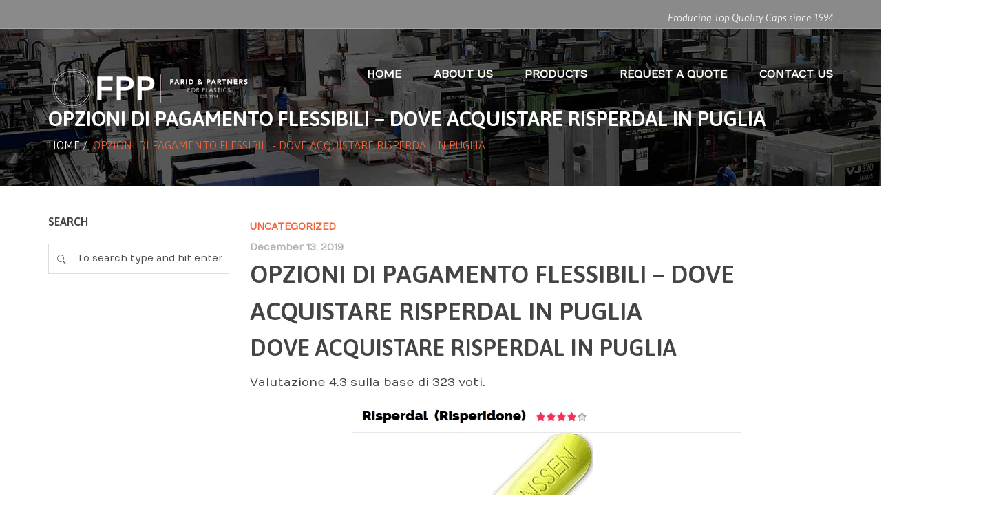

--- FILE ---
content_type: text/css
request_url: https://faridplastics.com/wp-content/themes/billio/css/billio.css
body_size: 35546
content:
/* pagination */
.next.page-numbers:after,
.next.page-numbers span:after,
.btn-owl.next:after {
  content: "\25B6";
}
.prev.page-numbers:after,
.prev.page-numbers span:after,
.btn-owl.prev:after {
  content: "\25C0";
}
.rtl .next.page-numbers:after,
.rtl .next.page-numbers span:after {
  content: "\25C0";
}
.rtl .prev.page-numbers:after .prev.page-numbers span:after {
  content: "\25B6";
}
.next.page-numbers:after:hover,
.prev.page-numbers:after:hover {
  color: #ffffff;
}
:selection {
  color: white;
  background: #ef7c46;
}
::selection {
  color: white;
  background: #ef7c46;
}
::-moz-selection {
  color: white;
  background: #ef7c46;
}
/* Grouping Selectors */
.bodytext-color-1,
.sidebar .widget_text .social-circled li a,
.woocommerce #content div.product p.stock,
.woocommerce div.product p.stock,
.woocommerce-page #content div.product p.stock,
.woocommerce-page div.product p.stock {
  color: #444444;
}
.bodytext-color-2,
.woocommerce ul.products li.product .price,
.woocommerce-page ul.products li.product .price,
.woocommerce #content div.product .woocommerce-tabs ul.tabs li a,
.woocommerce div.product .woocommerce-tabs ul.tabs li a,
.woocommerce-page #content div.product .woocommerce-tabs ul.tabs li a,
.woocommerce-page div.product .woocommerce-tabs ul.tabs li a,
.woocommerce table.shop_table th,
.woocommerce-page table.shop_table th,
.woocommerce th,
.customer_details dt {
  color: inherit;
}
.link-color-primary,
.dt_vertical_tab .vertical-nav-tab > li > div i,
#dt-menu #menu-main-menu .current-menu-item > a,
#dt-menu #menu-main-menu .current-menu-parent > a,
.dt-iconboxes.layout-7 i,
.dt-iconboxes.layout-8 i {
  color: #e5a300;
}
.link-color-secondary,
a:hover,
a:focus {
  color: #e5a300;
}
.background-color-primary,
.dt-icon-circle.primary-color,
.dt-icon-ghost.primary-color,
.dt-icon-square.primary-color,
.sidebar .widget_text .social-circled li:hover,
#footer .container .widget_text .social-circled li:hover,
#featured-work-navbar #featured-filter.dt-featured-filter li.active a,
.owl-custom-pagination .owl-page.active i,
.wpb_wrapper .wpb_content_element .wpb_accordion_wrapper .ui-state-default .ui-icon:after,
.wpb_wrapper .wpb_content_element .wpb_accordion_wrapper .wpb_accordion_header.ui-accordion-header-active,
.wpb_wrapper .vc_tta-accordion .vc_tta-panel .vc_tta-panel-heading .vc_tta-controls-icon:after,
.woocommerce #content div.product .woocommerce-tabs ul.tabs li.active,
.woocommerce div.product .woocommerce-tabs ul.tabs li.active,
.woocommerce-page #content div.product .woocommerce-tabs ul.tabs li.active,
.woocommerce-page div.product .woocommerce-tabs ul.tabs li.active,
.woocommerce nav.woocommerce-pagination ul li span.current,
.woocommerce-page nav.woocommerce-pagination ul li span.current,
.woocommerce #content nav.woocommerce-pagination ul li span.current,
.woocommerce-page #content nav.woocommerce-pagination ul li span.current,
.woocommerce nav.woocommerce-pagination ul li a:hover,
.woocommerce-page nav.woocommerce-pagination ul li a:hover,
.woocommerce #content nav.woocommerce-pagination ul li a:hover,
.woocommerce-page #content nav.woocommerce-pagination ul li a:hover,
.woocommerce nav.woocommerce-pagination ul li a:focus,
.woocommerce-page nav.woocommerce-pagination ul li a:focus,
.woocommerce #content nav.woocommerce-pagination ul li a:focus,
.woocommerce-page #content nav.woocommerce-pagination ul li a:focus,
#sequence ul.sequence-canvas li .slide-title:after,
.dt-iconboxes-4,
.dt-iconboxes span:hover,
.dt-iconboxes-2:hover .dt-section-icon i.hi-icon,
.dt-iconboxes-2:hover i,
.dt-iconboxes.layout-3 span:hover,
.dt-iconboxes-4:hover .dt-section-icon,
.dt-iconboxes-5:hover .hi-icon-effect-5 .hi-icon,
.dt-iconboxes.layout-6:hover,
.dt-iconboxes.layout-3 span:hover {
  background: #e5a300;
}
.background-color-primary-darken,
.dt-iconboxes-4:hover {
  background: #7f5a00;
}
.background-color-secondary,
.dt-icon-circle.secondary-color,
.dt-icon-ghost.secondary-color,
.dt-icon-square.secondary-color {
  background: #e5a300;
}
.background-color-secondary-darken {
  background: #7f5a00;
}
.background-color-tertier,
.woocommerce #payment div.payment_box,
.woocommerce-page #payment div.payment_box {
  background: #222222;
}
.background-color-tertier-opacity {
  background: rgba(70, 119, 128, 0.8);
}
.background-color-gray,
.wpb_wrapper .wpb_content_element .wpb_accordion_wrapper .wpb_accordion_content,
.wpb_wrapper .wpb_content_element .wpb_accordion_wrapper .wpb_accordion_header,
.wpb_wrapper .wpb_content_element.wpb_tabs .wpb_tour_tabs_wrapper .wpb_tab,
.teaser_grid_container .isotope-inner,
.woocommerce.widget_product_search #s,
.woocommerce #content div.product .woocommerce-tabs ul.tabs li,
.woocommerce div.product .woocommerce-tabs ul.tabs li,
.woocommerce-page #content div.product .woocommerce-tabs ul.tabs li,
.woocommerce-page div.product .woocommerce-tabs ul.tabs li,
.woocommerce #payment,
.woocommerce-page #payment,
.woocommerce .woocommerce-message,
.woocommerce-page .woocommerce-message,
.woocommerce .woocommerce-error,
.woocommerce-page .woocommerce-error,
.woocommerce .woocommerce-info,
.woocommerce-page .woocommerce-info {
  background: #ecf0f1;
}
.border-color-tertier,
.woocommerce #payment div.payment_box:after,
.woocommerce-page #payment div.payment_box:after {
  border-color: #222222;
}
.border-color-gray-on-light,
article blockquote,
.dt_column blockquote,
#footer blockquote,
.sidebar .widget_text .social-circled li,
.sidebar .widget_text .social-circled li:last-child,
.sidebar .woocommerce ul.cart_list li,
.sidebar .woocommerce ul.product_list_widget li,
.sidebar .woocommerce-page ul.cart_list li,
.sidebar .woocommerce-page ul.product_list_widget li,
.sidebar .woocommerce.widget_product_categories li,
#featured-work-navbar #featured-filter.dt-featured-filter li,
#featured-work-navbar #featured-filter.dt-featured-filter li:last-child,
.dt-partner .border-right,
.dt-partner .dummy,
.select.select-theme-default .select-content,
.select-target.select-theme-default,
.port-article h2.port-heading,
.port-article .port-meta li {
  border-color: rgba(0, 0, 0, 0.1) !important;
}
.border-color-gray-on-dark,
#footer .container .widget_text .social-circled li,
#footer .container .widget_text .social-circled li:last-child,
#footer .woocommerce ul.cart_list li,
#footer .woocommerce ul.product_list_widget li,
#footer .woocommerce-page ul.cart_list li,
#footer .woocommerce-page ul.product_list_widget li,
#footer .woocommerce.widget_product_categories li,
footer#footer .select-target.select-theme-default,
footer#footer .widget_search #s,
footer#footer .widget_tag_cloud .tagcloud .tag,
footer#footer .woocommerce.widget_product_tag_cloud .tagcloud .tag,
footer#footer .dt_widget_tabs .nav-tabs li a,
footer#footer .dt_widget_tabs .tab-pane .rowlist,
footer#footer .dt_widget_accordion .panel-heading,
footer#footer .dt_widget_accordion .panel-body,
.woocommerce #reviews #comments ol.commentlist li .comment-text,
.woocommerce-page #reviews #comments ol.commentlist li .comment-text,
.woocommerce table.shop_table,
.woocommerce-page table.shop_table {
  border-color: rgba(0, 0, 0, 0.1);
}
.border-color-primary,
#dt-menu .sub-nav li:hover,
.woocommerce #content div.product .woocommerce-tabs ul.tabs li.active a,
.woocommerce div.product .woocommerce-tabs ul.tabs li.active a,
.woocommerce-page #content div.product .woocommerce-tabs ul.tabs li.active a,
.woocommerce-page div.product .woocommerce-tabs ul.tabs li.active a {
  border-color: #e5a300;
}
.border-color-secondary {
  border-color: #e5a300;
}
.inputbox-styling,
#commentform textarea#comment,
#commentform [class*='comment-'] input,
.woocommerce form .form-row input.input-text,
.woocommerce form .form-row textarea,
.woocommerce-page form .form-row input.input-text,
.woocommerce-page form .form-row textarea,
.woocommerce table.cart td.actions .coupon #coupon_code.input-text,
.woocommerce-page table.cart td.actions .coupon #coupon_code.input-text {
  border-color: rgba(0, 0, 0, 0.1);
  padding: 10px;
  border-width: 1px;
  border-style: solid;
  box-shadow: none;
}
.text-align-right {
  text-align: right;
}
.position-relative {
  position: relative;
}
.z-index-100 {
  z-index: 100;
}
i[class*=icon] {
  -webkit-font-smoothing: antialiased;
}
.select-target.select-theme-default {
  padding: 10px 40px 10px 20px;
}
.select-target.select-theme-default:hover {
  color: #e5a300;
}
@media (max-width: 767px) {
  .text-centered-under-sm {
    text-align: center;
  }
}
hr {
  margin-top: 15px;
  margin-bottom: 15px;
  border-top: 1px solid rgba(0, 0, 0, 0.1);
}
.text-white {
  color: #fff;
}
.text-white h1,
.text-white h2,
.text-white h3,
.text-white h4,
.text-white h5,
.text-white h6 {
  color: #fff;
}
/*404 Page Styling*/
.page-404 {
  width: 100%;
  height: 100%;
  text-align: center;
  padding: 80px 0;
}
.page-404-heading1 {
  font-size: 9em;
  line-height: 1.2em;
}
.page-404-subheading {
  line-height: 2em;
  font-weight: 400;
}
#submit:focus {
  outline: 0;
}
.btn-default {
  /*background: none;*/
}
.btn-default:hover {
  /*background: none;*/
}
.btn:active,
.btn.active {
  -ms-box-shadow: none;
  -o-box-shadow: none;
  -webkit-box-shadow: none;
  -moz-box-shadow: none;
  box-shadow: none;
}
.btn-color-primary,
.woocommerce #content input.button,
.woocommerce #respond input#submit,
.woocommerce a.button,
.woocommerce button.button,
.woocommerce input.button,
.woocommerce-page #content input.button,
.woocommerce-page #respond input#submit,
.woocommerce-page a.button,
.woocommerce-page button.button,
.woocommerce-page input.button,
.cart-popup a.button,
.woocommerce.widget_product_search #searchsubmit,
.portfolio-navigation a.more-post,
.dt-contact-form.on-dark input[type=submit],
.woocommerce #content input.button.alt,
.woocommerce #respond input#submit.alt,
.woocommerce a.button.alt,
.woocommerce input.button.alt,
.woocommerce-page #content input.button.alt,
.woocommerce-page #respond input#submit.alt,
.woocommerce-page a.button.alt,
.woocommerce-page button.button.alt,
.woocommerce-page input.button.alt,
.shipping-calculator-button,
.dt-shop-category .owl-carousel-navigation .btn-owl {
  background: #e5a300;
  color: #ffffff;
  font-weight: 700;
  padding: 10px 20px;
}
.btn-color-primary:hover,
.woocommerce #content input.button:hover,
.woocommerce #respond input#submit:hover,
.woocommerce a.button:hover,
.woocommerce button.button:hover,
.woocommerce input.button:hover,
.woocommerce-page #content input.button:hover,
.woocommerce-page #respond input#submit:hover,
.woocommerce-page a.button:hover,
.woocommerce-page button.button:hover,
.woocommerce-page input.button:hover,
.cart-popup a.button:hover,
.woocommerce.widget_product_search #searchsubmit:hover,
.dt-contact-form.on-dark input[type=submit]:hover,
.woocommerce a.button.alt:hover,
.woocommerce-page a.button.alt:hover,
.woocommerce button.button.alt:hover,
.woocommerce-page button.button.alt:hover,
.woocommerce input.button.alt:hover,
.woocommerce-page input.button.alt:hover,
.woocommerce #respond input#submit.alt:hover,
.woocommerce-page #respond input#submit.alt:hover,
.woocommerce #content input.button.alt:hover,
.woocommerce-page #content input.button.alt:hover,
.woocommerce a.button:hover,
.woocommerce button.button:hover,
.woocommerce input.button:hover,
.woocommerce #respond input#submit:hover,
.woocommerce #content input.button:hover,
.woocommerce-page a.button:hover,
.woocommerce-page button.button:hover,
.woocommerce-page input.button:hover,
.woocommerce-page #respond input#submit:hover,
.woocommerce-page #content input.button:hover,
.cart-popup a.button:hover,
.postcontent input[type="submit"]:hover,
.shipping-calculator-button:hover {
  background: #222222;
  color: #ffffff;
}
.btn-color-secondary,
.woocommerce .shop_table .actions input.wc-forward {
  background: #e5a300;
  color: #ffffff;
  font-weight: 700;
  padding: 10px 20px;
}
.btn-color-secondary:hover,
.woocommerce .shop_table .actions input.wc-forward:hover {
  background: #7f5a00;
  color: #ffffff;
}
.dt-icon-circle,
.dt-icon-ghost,
.dt-icon-square {
  width: 40px;
  height: 40px;
  line-height: 40px;
  display: inline-block;
  text-align: center;
  margin-right: 10px;
}
.dt-icon-circle.primary-color,
.dt-icon-ghost.primary-color,
.dt-icon-square.primary-color {
  color: #fff;
}
.dt-icon-circle.secondary-color,
.dt-icon-ghost.secondary-color,
.dt-icon-square.secondary-color {
  color: #fff;
}
.dt-icon-circle {
  -webkit-border-radius: 50%;
  border-radius: 50%;
  background-clip: padding-box;
}
.dt-icon-ghost {
  border-width: 3px;
  border-style: solid;
  border-color: #444444;
  color: #444444;
}
.primary-color.size-sm,
.secondary-color.size-sm {
  width: 25px;
  height: 25px;
  line-height: 25px;
}
.primary-color.size-md,
.secondary-color.size-md {
  width: 70px;
  height: 70px;
  line-height: 70px;
}
.primary-color.size-lg,
.secondary-color.size-lg,
.dt-icon-ghost.size-lg {
  width: 100px;
  height: 100px;
  font-size: 3em;
  line-height: 100px;
}
.size-sm {
  font-size: 0.8em;
}
.size-md {
  font-size: 2em;
}
.size-lg {
  font-size: 3em;
}
i.dt-icon-square:not(.primary-color):not(.secondary-color) {
  width: auto;
  height: auto;
  line-height: 1em;
  margin-right: 0;
}
.dt-icon.primary-color {
  color: #e5a300;
}
.dt-icon.secondary-color {
  color: #e5a300;
}
.list-no-dot-styling,
#footer .woocommerce ul.cart_list li,
#footer .woocommerce ul.product_list_widget li,
#footer .woocommerce-page ul.cart_list li,
#footer .woocommerce-page ul.product_list_widget li,
#footer .woocommerce.widget_product_categories li,
.sidebar .woocommerce ul.cart_list li,
.sidebar .woocommerce ul.product_list_widget li,
.sidebar .woocommerce-page ul.cart_list li,
.sidebar .woocommerce-page ul.product_list_widget li,
.sidebar .woocommerce.widget_product_categories li,
footer#footer .dt_widget_tabs .tab-pane .rowlist,
#footer .widget_categories ul li,
#footer .widget_recent_entries ul li,
#footer .dt_widget_recent_post ul li,
#footer .widget_recent_comments ul li,
#footer .dt_widget_recent_comments ul li,
#footer .widget_rss ul li,
#footer .widget_meta ul li,
#footer .widget_nav_menu ul li,
#footer .widget_archive ul li,
#footer .widget_text ul li {
  border-bottom-width: 1px;
  border-bottom-style: solid;
  padding: 15px 0;
}
.featured .plan-action .btn-active {
  -webkit-transition: all 200ms;
  -moz-transition: all 200ms;
  -o-transition: all 200ms;
  -ms-transition: all 200ms;
  transition: all 200ms;
}
.featured .plan-action .btn-active:hover {
  background-color: #fff!important;
  color: #222!important;
}
.btn {
  font-family: 'Open Sans';
  font-weight: 700;
  text-transform: uppercase;
  -webkit-transition: all 200ms;
  -moz-transition: all 200ms;
  -o-transition: all 200ms;
  -ms-transition: all 200ms;
  transition: all 200ms;
}
.btn:before {
  font-weight: 200;
}
.btn.btn-color-primary,
.btn.btn-color-secondary,
.btn.btn-success,
.btn.btn-warning,
.btn.btn-info,
.btn.btn-danger {
  border: 0;
  padding: 9px 20px;
}
.btn.btn-color-primary.btn-lg,
.btn.btn-color-secondary.btn-lg,
.btn.btn-success.btn-lg,
.btn.btn-warning.btn-lg,
.btn.btn-info.btn-lg,
.btn.btn-danger.btn-lg {
  padding: 14px 25px;
}
.btn.btn-color-primary.btn-sm,
.btn.btn-color-secondary.btn-sm,
.btn.btn-success.btn-sm,
.btn.btn-warning.btn-sm,
.btn.btn-info.btn-sm,
.btn.btn-danger.btn-sm {
  padding: 4px 15px;
}
.btn.btn-color-primary.btn-xs,
.btn.btn-color-secondary.btn-xs,
.btn.btn-success.btn-xs,
.btn.btn-warning.btn-xs,
.btn.btn-info.btn-xs,
.btn.btn-danger.btn-xs {
  padding: 1px 10px;
}
.btn.btn-color-primary {
  border: 0;
}
.btn.btn-color-primary:hover {
  border: 0;
}
.btn.btn-color-primary:active,
.btn.btn-color-primary:focus {
  border: 0;
}
.btn.btn-color-secondary {
  border: 0;
}
.btn.btn-color-secondary:hover {
  background: #7f5a00;
  border: 0;
}
.btn.btn-color-secondary:active,
.btn.btn-color-secondary:focus {
  border: 0;
}
.btn.btn-success {
  border: 0;
}
.btn.btn-success:hover {
  border: 0;
}
.btn.btn-success:active,
.btn.btn-success:focus {
  border: 0;
}
.btn.btn-warning {
  border: 0;
}
.btn.btn-warning:hover {
  border: 0;
}
.btn.btn-warning:active,
.btn.btn-warning:focus {
  border: 0;
}
.btn.btn-info {
  border: 0;
}
.btn.btn-info:hover {
  border: 0;
}
.btn.btn-info:active,
.btn.btn-info:focus {
  border: 0;
}
.btn.btn-danger {
  border: 0;
}
.btn.btn-danger:hover {
  border: 0;
}
.btn.btn-danger:active,
.btn.btn-danger:focus {
  border: 0;
}
.btn.btn-ghost,
#sequence ul li .btn-cta {
  padding: 8px 20px;
  border-width: 1px;
  border-style: solid;
  border-color: #444444;
  background-color: transparent;
  color: #444444 !important;
}
.btn.btn-ghost:hover {
  background-color: #444444;
  color: #fff;
  border-color: #444444;
  border-width: 1px;
  border-style: solid;
}
.btn.btn-ghost:active,
.btn.btn-ghost:focus {
  background-color: #444;
  color: #fff;
  border-color: #444;
  border-width: 1px;
  border-style: solid;
}
.btn.btn-ghost.skin-light,
.featured .plan-action .btn-active {
  border-style: solid;
  border-width: 1px;
  border-color: #fff;
  color: #fff !important;
}
.btn.btn-ghost.skin-light:hover {
  background-color: #fff;
  color: #444444;
  border-color: #fff;
  border-width: 1px;
  border-style: solid;
}
.btn.btn-ghost.skin-light:active,
.btn.btn-ghost.skin-light:focus {
  background-color: #bdc3c7;
  color: #444444;
  border-color: #bdc3c7;
  border-width: 1px;
  border-style: solid;
}
.btn.btn-ghost.btn-lg {
  padding: 12px 25px;
}
.btn.btn-ghost.btn-sm {
  padding: 2px 15px;
}
.btn.btn-ghost.btn-xs {
  padding: 0px 15px;
}
.btn.btn-link {
  color: #e5a300;
  padding: 0;
}
.btn.btn-link:hover {
  color: #e5a300;
}
.btn:hover {
  color: #fff;
}
.btn.skin-light:hover,
.btn.skin-light:active,
.btn.skin-light:focus,
#sequence ul li .btn-cta:hover {
  background-color: #fff;
  color: #444444 !important;
}
.btn.skin-dark:hover,
.btn.skin-dark:active,
.btn.skin-dark:focus {
  background-color: #444444;
  color: #fff !important;
}
.btn:active {
  color: #fff;
}
.btn:focus {
  color: #fff;
}
body.single-post .content > .container,
body.blog .content > .container,
.search .content > .container {
  padding-bottom: 60px;
}
.content > div > .container,
#banner-section.no-bg > .container {
  position: relative;
}
figcaption a:hover {
  border: 0;
}
img.size-full,
img.size-large,
img.size-medium,
.wp-post-image,
.post-thumbnail img {
  height: auto;
  max-width: 100%;
}
@media (max-width: 992px) {
  .margin_top_40_max_sm {
    margin-top: 40px;
  }
}
.form-control:focus {
  border-color: #999;
  -ms-box-shadow: none;
  -o-box-shadow: none;
  -webkit-box-shadow: none;
  -moz-box-shadow: none;
  box-shadow: none;
}
article blockquote,
.dt_column blockquote,
#footer blockquote {
  font-family: merriweather;
  font-size: 16px;
  line-height: 1.7;
  font-weight: 100;
  border-left: 0;
  position: relative;
  padding: 20px 20px;
}
article blockquote:before,
.dt_column blockquote:before,
#footer blockquote:before {
  content: '“';
  font-family: 'arial';
  position: absolute;
  left: 0px;
  font-size: 2em;
  line-height: 1;
}
/* Head */
.top-head {
  position: absolute;
  display: block;
  width: 100%;
}
#head-page-sticky-wrapper {
  position: relative;
}
#head-page {
  position: relative;
  z-index: 99;
}
@media (min-width: 991px) {
  #head-page.reveal.alt.transparent {
    /*      margin-top:1em;*/
  }
}
.vertical_menu #head-page.reveal.alt.transparent {
  margin-top: 0;
}
.is-sticky #head-page {
  width: 100%;
  z-index: 99;
  margin: 0 auto;
}
@media (max-width: 782px) {
  .is-sticky #head-page.adminbar-is-here {
    top: 46px!important;
  }
}
.wpb_row .col_dummy {
  margin-bottom: 0!important;
}
#banner-section .container {
  position: relative;
  display: block;
}
#banner-section .row {
  position: absolute;
  width: 100%;
  top: 120px;
}
#banner-section .row h1 {
  margin: 0;
}
/* Popup Form */
.popup_form .form-control {
  -ms-box-shadow: none;
  -o-box-shadow: none;
  -webkit-box-shadow: none;
  -moz-box-shadow: none;
  box-shadow: none;
  border: 0;
  background-color: #4d4d4d;
  font-weight: 300;
  border: 1px solid rgba(0, 0, 0, 0.15);
  color: #fff;
}
/*Blog*/
.single .postcontent {
  background: none;
}
.blog .postcontent {
  padding: 0;
  position: relative;
}
.single .postcontent {
  background: none;
  padding: 0;
}
.single .about-author {
  padding: 30px;
  margin-bottom: 40px;
}
.single .about-author h5 {
  margin: 0 0 10px 0;
}
.single .singlepostmetatop ul li {
  border: none;
}
.tax-portcat .postcontent {
  background-color: #f3f2f2;
  padding: 30px 30px 15px;
  position: relative;
}
/* FlipBanner */
@media (max-width: 1281px) {
  .padding_right_max_lg_65 {
    padding-right: 70px;
  }
}
/* Main Logo */
/* Iconboxes */
.dt-iconboxes-4 .dt-iconboxes-text {
  padding: 0 20px 20px 20px;
}
/* Fontello Icons */
.owl-custom-pagination [class^="icon-"]:before,
.module_dt_iconboxes [class^="icon-"]:before,
.owl-custom-pagination [class*=" icon-"]:before,
.module_dt_iconboxes [class*=" icon-"]:before {
  width: auto;
}
/* .carousel-inneraceholder */
#footer #s::-webkit-input-placeholder {
  color: rgba(255, 255, 255, 0.7);
}
#footer #s::-moz-placeholder {
  color: rgba(255, 255, 255, 0.7);
}
#footer #s:-moz-placeholder {
  color: rgba(255, 255, 255, 0.7);
}
#footer #s:-ms-input-placeholder {
  color: rgba(255, 255, 255, 0.7);
}
.sidebar #s::-webkit-input-placeholder {
  color: rgba(0, 0, 0, 0.7);
}
.sidebar #s::-moz-placeholder {
  color: rgba(0, 0, 0, 0.7);
}
.sidebar #s:-moz-placeholder {
  color: rgba(0, 0, 0, 0.7);
}
.sidebar #s:-ms-input-placeholder {
  color: rgba(0, 0, 0, 0.7);
}
/* Carousel */
.carousel-inner div {
  -webkit-transition-property: left !important;
  -moz-transition-property: left !important;
  -o-transition-property: left !important;
  -ms-transition-property: left !important;
  transition-property: left !important;
}
/* Close Button */
.md-close {
  padding: 0;
  width: 30px;
  height: 30px;
}
/* Section Head */
.dt-section-head h2 {
  margin-top: 0;
}
.dt-section-head hr:after {
  height: 2px;
  width: 30px;
  background-color: #222;
}
/* Main Navigation */
#dt-menu.dt-menu-right li:last-child a {
  padding-right: 0;
}
.dt-menu-right .menu-item-type-search a {
  padding-right: 0!Important;
}
.dt-menu-left .menu-item-type-search a {
  padding-left: 0!Important;
}
#dt-menu.dt-menu-left > ul > li:nth-child(2) > a {
  padding-left: 0;
}
#dt-menu li a {
  font-family: 'Open Sans';
}
#mobile-header {
  min-height: 77px;
}
.top-head a:hover {
  border: 0;
}
/* Typography */
b,
strong {
  font-weight: 700;
}
/* Social Buttons */
.sidebar .widget_text .social-circled {
  margin-bottom: 0;
}
.sidebar .widget_text .social-circled:after {
  display: block;
  content: '';
  width: 100%;
  clear: both;
}
.sidebar .widget_text .social-circled li {
  float: left;
  border-width: 1px;
  border-style: solid;
  padding: 2px!Important;
  -webkit-border-radius: 50%;
  border-radius: 50%;
  background-clip: padding-box;
  margin-right: 9px;
  margin-bottom: 9px;
  -webkit-transition: background-color 0.3s;
  -moz-transition: background-color 0.3s;
  -o-transition: background-color 0.3s;
  -ms-transition: background-color 0.3s;
  transition: background-color 0.3s;
}
.sidebar .widget_text .social-circled li a {
  font-size: 10px;
  -webkit-transition: color 0.3s;
  -moz-transition: color 0.3s;
  -o-transition: color 0.3s;
  -ms-transition: color 0.3s;
  transition: color 0.3s;
  font-family: fontello;
}
.sidebar .widget_text .social-circled li:last-child {
  border-width: 1px!important;
  border-style: solid!important;
}
.sidebar .widget_text .social-circled li:hover {
  border: 1px solid transparent!important;
  cursor: pointer;
}
.sidebar .widget_text .social-circled li:hover a {
  color: white;
}
/* Owl carousel */
.owl-item .dt_team_custom_item {
  padding: 0 20px;
}
.owl-slide img {
  max-width: 100%;
  height: auto;
}
.container .owl-theme .owl-controls .owl-page span {
  background-color: #e5a300;
  border-width: 2px;
  border-style: solid;
  border-color: #e5a300;
  opacity: 1;
}
.owl-theme .owl-controls .owl-page.active span {
  background: none !important;
  border-width: 2px;
  border-style: solid;
  border-color: #e5a300;
}
.container .carousel-content .carousel-indicators li {
  background-color: #e5a300;
  opacity: 1;
  border-width: 2px;
  border-style: solid;
  border-color: #e5a300;
}
.container .carousel-content .carousel-indicators .active {
  background: none;
  border-width: 2px;
  border-style: solid;
  border-color: #e5a300;
}
.owl-custom-pagination .owl-page {
  position: relative;
  height: auto;
  z-index: 9;
  margin: 0;
  float: left;
  cursor: pointer;
  outline: 2px solid #fff;
}
.owl-custom-pagination .owl-page:after {
  content: '';
  display: block;
  height: 100%;
  width: 100%;
  background: rgba(0, 0, 0, 0.5);
  top: 0;
  z-index: 10;
  position: absolute;
}
.owl-custom-pagination .owl-page.active:after {
  background: none;
}
.owl-custom-pagination:after {
  content: '';
  width: 100%;
  display: block;
  clear: both;
}
.owl-slide > div {
  margin-bottom: 0;
}
#footer {
  position: relative;
  z-index: 9;
}
#footer .container .widget_text .social-circled {
  font-family: fontello;
  margin-bottom: 0;
}
#footer .container .widget_text .social-circled:after {
  display: block;
  content: '';
  width: 100%;
  clear: both;
}
#footer .container .widget_text .social-circled li {
  float: left;
  border-width: 1px;
  border-style: solid;
  padding: 2px!Important;
  -webkit-border-radius: 50%;
  border-radius: 50%;
  background-clip: padding-box;
  margin-right: 8px;
  margin-bottom: 9px;
  -webkit-transition: background-color 0.3s;
  -moz-transition: background-color 0.3s;
  -o-transition: background-color 0.3s;
  -ms-transition: background-color 0.3s;
  transition: background-color 0.3s;
}
#footer .container .widget_text .social-circled li a {
  font-size: 10px;
  -webkit-transition: color 0.3s;
  -moz-transition: color 0.3s;
  -o-transition: color 0.3s;
  -ms-transition: color 0.3s;
  transition: color 0.3s;
}
#footer .container .widget_text .social-circled li:last-child {
  border-width: 1px!important;
  border-style: solid!important;
}
#footer .container .widget_text .social-circled li:hover {
  border: 1px solid transparent!important;
  cursor: pointer;
}
#footer .container .widget_text .social-circled li:hover a {
  color: white;
}
.widget_text .list-flush-left li {
  padding-left: 0!important;
}
.widget img {
  max-width: 100%;
}
.widget select {
  max-width: 100%;
}
.widget_recent_entries ul li {
  list-style-type: square!important;
  margin-left: 17px;
}
#footer .widget_recent_entries .post-date {
  font-style: italic;
  color: rgba(255, 255, 255, 0.5);
  width: 100%;
  display: block;
}
.widget_recent_entries .post-date {
  width: 100%;
  display: block;
  font-style: italic;
}
/* Wocommerce Widgets */
.woocommerce ul.cart_list li a,
.woocommerce ul.product_list_widget li a,
.woocommerce-page ul.cart_list li a,
.woocommerce-page ul.product_list_widget li a {
  font-weight: 400;
}
.sidebar .product_list_widget,
#footer .product_list_widget,
.sidebar .total,
#footer .total,
.sidebar .buttons,
#footer .buttons {
  font-size: 0.9em;
}
.woocommerce #content input.button,
.woocommerce #respond input#submit,
.woocommerce a.button,
.woocommerce button.button,
.woocommerce input.button,
.woocommerce-page #content input.button,
.woocommerce-page #respond input#submit,
.woocommerce-page a.button,
.woocommerce-page button.button,
.woocommerce-page input.button,
.cart-popup a.button {
  font-family: 'montserrat';
  font-weight: 300;
  text-transform: uppercase;
  border: 0;
  text-shadow: none;
  border-radius: 0;
  padding: 10px 20px;
  text-align: center;
}
.woocommerce #content input.button:disabled,
.woocommerce #content input.button:disabled[disabled],
.woocommerce #respond input#submit:disabled,
.woocommerce #respond input#submit:disabled[disabled],
.woocommerce a.button:disabled,
.woocommerce a.button:disabled[disabled],
.woocommerce button.button:disabled,
.woocommerce button.button:disabled[disabled],
.woocommerce input.button:disabled,
.woocommerce input.button:disabled[disabled],
.woocommerce-page #content input.button:disabled,
.woocommerce-page #content input.button:disabled[disabled],
.woocommerce-page #respond input#submit:disabled,
.woocommerce-page #respond input#submit:disabled[disabled],
.woocommerce-page a.button:disabled,
.woocommerce-page a.button:disabled[disabled],
.woocommerce-page button.button:disabled,
.woocommerce-page button.button:disabled[disabled],
.woocommerce-page input.button:disabled,
.woocommerce-page input.button:disabled[disabled],
.cart-popup a.button:disabled,
.cart-popup a.button:disabled[disabled] {
  padding: 10px 20px;
}
.widget_shopping_cart .buttons a {
  display: inline-block;
  width: 100%;
}
@media (min-width: 1200px) {
  .widget_shopping_cart .buttons a {
    display: inline;
  }
}
@media (max-width: 480px) {
  .widget_shopping_cart .buttons a {
    display: inline;
  }
}
#footer .woocommerce ul.cart_list li:last-child,
#footer .woocommerce ul.product_list_widget li:last-child,
#footer .woocommerce-page ul.cart_list li:last-child,
#footer .woocommerce-page ul.product_list_widget li:last-child,
#footer .woocommerce.widget_product_categories li:last-child {
  border: 0;
}
.sidebar .woocommerce ul.cart_list li:last-child,
.sidebar .woocommerce ul.product_list_widget li:last-child,
.sidebar .woocommerce-page ul.cart_list li:last-child,
.sidebar .woocommerce-page ul.product_list_widget li:last-child,
.sidebar .woocommerce.widget_product_categories li:last-child {
  border: 0;
}
.woocommerce .widget_shopping_cart .total,
.woocommerce-page .widget_shopping_cart .total,
.woocommerce-page.widget_shopping_cart .total,
.woocommerce.widget_shopping_cart .total {
  border-top: 3px double rgba(0, 0, 0, 0.1);
  padding: 15px 0;
  color: #333;
  text-transform: uppercase;
}
.product_list_widget li ins {
  color: #333;
}
.product_list_widget li del {
  opacity: 0.7;
}
#footer .product_list_widget li ins {
  color: #fff;
}
.woocommerce.widget_product_search .screen-reader-text {
  display: none;
}
.woocommerce.widget_product_search #searchsubmit {
  display: none;
  border: 0;
  padding: 8px 20px;
}
.woocommerce.widget_product_search #s {
  width: 100%;
  display: block;
  margin: 10px 0 20px 0;
  padding: 5px 10px 5px 30px;
  font-size: 0.8em;
  background-color: rgba(0, 0, 0, 0);
  border: 1px solid rgba(0, 0, 0, 0.4);
}
.woocommerce.widget_product_search i {
  padding: 5px 5px;
  position: absolute;
}
.woocommerce.widget_product_tag_cloud li {
  display: inline-table;
  font-family: 'montserrat';
  font-size: 12px;
  font-weight: 400;
  background-color: #e5a300;
  padding: 8px 10px;
  margin: 0 5px 5px 0;
}
.woocommerce.widget_product_tag_cloud li a {
  color: #fff;
}
.woocommerce.widget_product_tag_cloud li a:hover {
  color: #ffffff;
}
.woocommerce.widget_product_tag_cloud li:hover {
  background-color: #e5a300;
}
.woocommerce.widget_product_tag_cloud li:hover a {
  color: #ffffff;
}
/* Portfolio */
.page.portfolio .portfolio {
  padding-top: 60px;
}
.portfolio-type-imagefixheightfull .portfolio {
  padding-top: 0!important;
}
#featured-work-navbar {
  min-height: 100%;
  background: none;
  border: 0;
  margin-bottom: 55px;
}
#featured-work-navbar #dt-featured-filter {
  padding-left: 0;
  padding-right: 0;
}
#featured-work-navbar #featured-filter.dt-featured-filter {
  border: 0;
  width: 100%;
  position: relative;
  text-align: center;
  margin: 0;
}
@media (max-width: 768px) {
  #featured-work-navbar #featured-filter.dt-featured-filter {
    padding-top: 9px;
  }
}
#featured-work-navbar #featured-filter.dt-featured-filter li {
  float: none;
  display: inline-block;
  border-width: 1px;
  border-style: solid;
  margin-right: -5px;
  border-right: 0;
}
#featured-work-navbar #featured-filter.dt-featured-filter li:last-child {
  border-width: 1px;
  border-style: solid;
}
#featured-work-navbar #featured-filter.dt-featured-filter li a {
  padding: 7px 15px;
  text-transform: uppercase;
  font-size: .8em;
}
#featured-work-navbar #featured-filter.dt-featured-filter li.active {
  border: 0;
  marginright: -5px;
  position: relative;
  z-index: 9;
  border: 1px solid #e5a300 !important;
}
#featured-work-navbar #featured-filter.dt-featured-filter li.active a {
  color: white;
}
@media (max-width: 768px) {
  #featured-work-navbar #featured-filter.dt-featured-filter li {
    float: left;
    display: inline;
    border: 0;
  }
  #featured-work-navbar #featured-filter.dt-featured-filter li:last-child {
    border: 0;
  }
  #featured-work-navbar #featured-filter.dt-featured-filter li a {
    padding: 3px 15px;
    text-transform: none;
    color: #fff;
  }
  #featured-work-navbar #featured-filter.dt-featured-filter li.active {
    border: 0!important;
    margin: 0;
  }
  #featured-work-navbar #featured-filter.dt-featured-filter li.active a {
    background-color: transparent;
    color: #000;
  }
}
#featured-work-navbar .navbar-toggle {
  border: 0;
  padding: 0;
  margin: 0;
}
#featured-work-navbar .navbar-toggle:focus,
#featured-work-navbar .navbar-toggle:hover {
  background: none;
}
.portfolio-navigation a.more-post {
  text-transform: uppercase;
}
/* Top Bar */
.topbar-menu-nosub i {
  margin-right: 5px;
}
#dt-topbar-menu-nosub .toggle {
  display: none;
}
/* DT carousel */
.owl-custom-pagination .owl-page i {
  font-size: 4.5em;
  width: 100px;
  height: 100px;
  display: inline-block;
  text-align: center;
  position: relative;
  cursor: pointer;
  -webkit-transition: all 350ms;
  -moz-transition: all 350ms;
  -o-transition: all 350ms;
  -ms-transition: all 350ms;
  transition: all 350ms;
}
.owl-custom-pagination .owl-page i:before {
  line-height: 100px;
}
.owl-custom-pagination .owl-page img {
  max-width: 100%;
}
.owl-custom-pagination .owl-page.active i {
  color: #fff;
}
/*  Vertical Tab */
@media (max-width: 768px) {
  .dt_vertical_tab .panel-group .panel:nth-child(2n) {
    display: none;
  }
}
.dt_vertical_tab .tab-content.tab-left {
  padding-left: 20px;
}
.dt_vertical_tab .tab-content.tab-right {
  padding-right: 20px;
}
.dt_vertical_tab .nav-tabs.tab-left {
  padding-right: 20px;
}
.dt_vertical_tab .nav-tabs.tab-right {
  padding-left: 20px;
}
.dt_vertical_tab:after {
  display: block;
  width: 100%;
  content: '';
  clear: both;
}
.dt_vertical_tab .vertical-nav-tab > li {
  margin-bottom: 15px;
}
.dt_vertical_tab .vertical-nav-tab > li > div {
  vertical-align: top;
}
.dt_vertical_tab .vertical-nav-tab > li > div.vt_text {
  padding-left: 20px;
  float: right;
  width: 85%;
}
@media (max-width: 1200px) {
  .dt_vertical_tab .vertical-nav-tab > li > div.vt_text {
    width: 83%;
  }
}
@media (max-width: 992px) {
  .dt_vertical_tab .vertical-nav-tab > li > div.vt_text {
    width: 75%;
  }
}
.dt_vertical_tab .vertical-nav-tab > li > div.vt_icon {
  padding-right: 10px;
  padding-top: 5px;
  float: left;
  width: 15%;
}
.dt_vertical_tab .vertical-nav-tab > li > div i {
  font-size: 3em;
  position: relative;
  width: 70px;
  height: auto;
  margin-top: -10px;
  text-align: center;
  display: block;
  content: '';
}
.dt_vertical_tab .vertical-nav-tab > li > div h2 {
  margin: 0;
  font-size: 16px;
}
/* ----
Visual Composer
---- */
body.compose-mode .controls-out-tl {
  top: 0;
}
.page.type-page .container > .wpb_row,
.nosidebar .postcontent > .wpb_row {
  margin-left: -15px;
  margin-right: -15px;
}
.blog .nosidebar .postcontent,
.single .nosidebar .postcontent {
  margin-left: 0;
  margin-right: 0;
}
.woocommerce .nosidebar .postcontent {
  margin-left: 0;
  margin-right: 0;
}
/* Tabs & Accordion */
h2.wpb_heading {
  font-size: 22px;
  margin-bottom: 10px;
}
.wpb_tabs_heading {
  margin-bottom: 35px;
}
.wpb_accordion .wpb_accordion_wrapper .ui-state-default .ui-icon,
.wpb_accordion .wpb_accordion_wrapper .ui-state-active .ui-icon {
  right: 10px;
  width: 24px;
  height: 24px;
}
.wpb_wrapper .wpb_content_element .wpb_accordion_wrapper .wpb_accordion_content {
  padding-top: 17px;
  margin-bottom: 10px;
  margin-top: -10px;
}
.wpb_wrapper .wpb_content_element .wpb_accordion_wrapper .ui-state-default .ui-icon {
  background-image: none;
  text-align: center;
  cursor: pointer;
}
.wpb_wrapper .wpb_content_element .wpb_accordion_wrapper .ui-state-default .ui-icon:after {
  content: '\e99c';
  font-family: fontello;
  display: block;
  z-index: 99;
  width: 24px;
  height: 24px;
  font-size: 14px;
  color: #fff;
  line-height: 1.9;
}
.wpb_wrapper .wpb_content_element .wpb_accordion_wrapper .ui-state-active .ui-icon:after {
  content: '\e99f';
  font-family: fontello;
  background: #fff!important;
  color: #e5a300;
}
.wpb_wrapper .wpb_content_element .wpb_accordion_wrapper .wpb_accordion_header {
  margin-bottom: 10px;
}
.wpb_wrapper .wpb_content_element .wpb_accordion_wrapper .wpb_accordion_header a {
  font-size: 1.1em;
  font-weight: 600;
  text-transform: uppercase;
}
.wpb_wrapper .wpb_content_element .wpb_accordion_wrapper .wpb_accordion_header.ui-accordion-header-active {
  border: 0;
}
.wpb_wrapper .wpb_content_element .wpb_accordion_wrapper .wpb_accordion_header.ui-accordion-header-active a {
  color: #fff;
}
.wpb_wrapper .wpb_content_element.wpb_tabs .wpb_tour_tabs_wrapper .wpb_tab {
  border-top: 0;
  margin: 0;
}
.wpb_wrapper .wpb_content_element .wpb_tabs_nav li.ui-tabs-active {
  border: 0!important;
  background: #e5a300;
}
.wpb_wrapper .wpb_content_element .wpb_tabs_nav li.ui-tabs-active a {
  color: #fff;
}
.wpb_wrapper .vc_tta-accordion .vc_tta-panel {
  margin-bottom: 10px;
}
.wpb_wrapper .vc_tta-accordion .vc_tta-panel:not(.vc_active):hover .vc_tta-panel-heading .vc_tta-panel-title > a {
  color: #e5a300;
}
.wpb_wrapper .vc_tta-accordion .vc_tta-panel.vc_active .vc_tta-panel-heading {
  background: #e5a300;
  color: #ffffff;
}
.wpb_wrapper .vc_tta-accordion .vc_tta-panel.vc_active .vc_tta-controls-icon:after {
  content: '\e99f' !important;
  background: #fff!important;
  color: #e5a300 !important;
}
.wpb_wrapper .vc_tta-accordion .vc_tta-panel.vc_active .vc_tta-panel-heading .vc_tta-panel-title > a {
  color: #ffffff;
}
.wpb_wrapper .vc_tta-accordion .vc_tta-panel .vc_tta-panel-heading {
  color: #e5a300;
  border: none;
  border-radius: 0;
}
.wpb_wrapper .vc_tta-accordion .vc_tta-panel .vc_tta-panel-heading .vc_tta-panel-title {
  text-transform: uppercase;
}
.wpb_wrapper .vc_tta-accordion .vc_tta-panel .vc_tta-panel-heading .vc_tta-panel-title > a {
  border: none;
  padding-left: 15px;
}
.wpb_wrapper .vc_tta-accordion .vc_tta-panel .vc_tta-panel-heading .vc_tta-panel-title > a > i {
  margin: 0 5px;
}
.wpb_wrapper .vc_tta-accordion .vc_tta-panel .vc_tta-panel-heading .vc_tta-controls-icon {
  background-image: none;
  text-align: center;
  cursor: pointer;
  position: absolute;
  right: 10px;
  width: 24px;
  height: 24px;
  left: auto;
}
.wpb_wrapper .vc_tta-accordion .vc_tta-panel .vc_tta-panel-heading .vc_tta-controls-icon:after {
  content: '\e99c';
  font-family: fontello;
  font-style: normal;
  display: block;
  z-index: 99;
  width: 24px;
  height: 24px;
  font-size: 14px;
  color: #fff;
  line-height: 1.9;
  border: none;
}
.wpb_wrapper .vc_tta-accordion .vc_tta-panel .vc_tta-panel-body {
  border: none;
  border-radius: 0;
}
.wpb_wrapper .vc_tta-tabs.vc_tta.vc_general .vc_tta-title-text:not(:empty):not(:first-child),
.wpb_wrapper .vc_tta-tabs.vc_tta.vc_general .vc_tta-title-text:not(:empty) ~ * {
  margin: 0;
}
.wpb_wrapper .vc_tta-tabs .vc_tta-tabs-list {
  width: 100%;
  margin: 0;
}
.wpb_wrapper .vc_tta-tabs li,
.wpb_wrapper .vc_tta-tabs li.vc_tta-tab {
  text-align: center;
  margin: 0 1px 0 0;
  box-shadow: none;
  -webkit-transition: all 300ms;
  -moz-transition: all 300ms;
  -o-transition: all 300ms;
  -ms-transition: all 300ms;
  transition: all 300ms;
}
.wpb_wrapper .vc_tta-tabs li > a,
.wpb_wrapper .vc_tta-tabs li.vc_tta-tab > a {
  color: #e5a300;
  background: #ffffff;
  border: none;
  border-radius: 0;
}
.wpb_wrapper .vc_tta-tabs li > a > i,
.wpb_wrapper .vc_tta-tabs li.vc_tta-tab > a > i {
  margin: 0 5px;
}
.wpb_wrapper .vc_tta-tabs li.vc_active > a,
.wpb_wrapper .vc_tta-tabs li.vc_tta-tab.vc_active > a {
  background: #e5a300;
  color: #ffffff;
}
.wpb_wrapper .vc_tta-tabs.vc_tta-style-classic .vc_tta-panels {
  border: none;
  border-radius: 0;
}
.wpb_wrapper .vc_tta-tabs .vc_tta-panel {
  margin-bottom: 10px;
}
.wpb_wrapper .vc_tta-tabs .vc_tta-panel.vc_active .vc_tta-panel-heading {
  background: #e5a300;
  color: #ffffff;
}
.wpb_wrapper .vc_tta-tabs .vc_tta-panel.vc_active .vc_tta-panel-heading .vc_tta-panel-title > a {
  color: #ffffff;
}
.wpb_wrapper .vc_tta-tabs .vc_tta-panel .vc_tta-panel-heading {
  text-align: center;
  background: #ffffff;
  color: #e5a300;
  border: none;
  border-radius: 0;
}
.wpb_wrapper .vc_tta-tabs .vc_tta-panel .vc_tta-panel-heading .vc_tta-panel-title > a {
  color: #e5a300;
  background: transparent;
  border: none;
}
.wpb_wrapper .vc_tta-tabs .vc_tta-panel .vc_tta-panel-heading .vc_tta-panel-title > a > i {
  margin: 0 5px;
}
.wpb_wrapper .vc_tta-tabs .vc_tta-panel .vc_tta-panel-body {
  border: none;
  border-radius: 0;
}
/* DT Count to */
.dt-counto {
  font-size: 72px;
  position: relative;
  padding-bottom: 20px;
  display: block;
}
.dt-counto:after {
  content: '';
  height: 2px;
  background-color: #fff;
  position: absolute;
  display: block;
  width: 40px;
  left: 50%;
  margin-left: -20px;
}
/*Pricing Table*/
.dt-pricing-table > .featured ul {
  background-color: #e5a300;
}
.dt-pricing-table > .featured .plan-action .btn-active {
  background: transparent;
}
.dt-pricing-table .plan-price {
  color: #e5a300;
}
.dt-pricing-table > .featured .plan-price {
  color: #fff;
}
.dt-pricing-table .plan li:after {
  content: '';
  display: block;
  height: 1px;
  position: absolute;
  bottom: 0;
  background-color: rgba(0, 0, 0, 0.1);
  width: 65%;
  left: 50%;
  transform: translateX(-50%);
}
.dt-pricing-table .plan li:first-child:after,
.dt-pricing-table .plan li:nth-child(2):after,
.dt-pricing-table .plan li:last-child:after {
  display: none;
}
/* DT Partner */
/* Teaser Grid */
/* Call To Action */
.vc_call_to_action h2 {
  margin-top: 0;
}
/* Google Map */
.wpb_gmaps_widget .wpb_wrapper {
  padding: 0!important;
}
/* Contact Form */
.wpcf7-form-control-wrap input,
.wpcf7-form-control-wrap textarea {
  width: 100%;
}
div.wpcf7 img.ajax-loader {
  float: left;
  background-color: #fff;
  padding: 5px;
  border-radius: 50%;
}
/*Corporate Form*/
.wpcf7-form-control-wrap input,
.wpcf7-form-control-wrap textarea {
  border: 1px solid #ddd;
  margin-bottom: 20px;
  padding: 10px 20px;
}
.dt-contact-3-1 .row {
  margin-bottom: 20px;
}
.dt-contact-3-1 input[type=text],
.dt-contact-3-1 input[type=tel] {
  border: 1px solid rgba(0, 0, 0, 0.2);
  padding: 5px 10px;
}
.dt-contact-3-1 textarea {
  width: 100%;
  border: 1px solid rgba(0, 0, 0, 0.2);
  padding: 10px;
}
.dt-contact-3-1 input[type=text],
.dt-contact-3-1 input[type=tel],
.dt-contact-3-1 textarea {
  border: 0;
  width: 100%;
}
.dt-contact-3-1 .select-target {
  border: 0;
}
.dt-contact-form.on-dark input[type=text],
.dt-contact-form.on-dark input[type=email],
.dt-contact-form.on-dark input[type=password],
.dt-contact-form.on-dark input[type=number],
.dt-contact-form.on-dark input[type=tel],
.dt-contact-form.on-dark input[type=url],
.dt-contact-form.on-dark textarea {
  background: rgba(255, 255, 255, 0.2);
  border-color: rgba(255, 255, 255, 0.3);
  color: #fff;
}
.dt-contact-form.on-dark .your-name:after {
  content: '\e819';
  font-family: fontello;
}
.dt-contact-form.on-dark .your-email:after {
  content: '\e81a';
  font-family: fontello;
}
.dt-contact-form.on-dark .your-subject:after {
  content: '\e80f';
  font-family: fontello;
}
.dt-contact-form.on-dark .your-name,
.dt-contact-form.on-dark .your-email,
.dt-contact-form.on-dark .your-subject {
  width: 100%;
  display: block;
  position: relative;
}
.dt-contact-form.on-dark .your-name:after,
.dt-contact-form.on-dark .your-email:after,
.dt-contact-form.on-dark .your-subject:after {
  display: block;
  position: absolute;
  right: 10px;
  top: 0;
  line-height: 3;
  z-index: 10;
}
.dt-contact-form.on-dark textarea {
  height: 168px;
}
.dt-contact-form.on-dark input[type=submit] {
  border: 0;
  padding: 5px 20px;
  float: right;
  -webkit-transition: all 200ms;
  -moz-transition: all 200ms;
  -o-transition: all 200ms;
  -ms-transition: all 200ms;
  transition: all 200ms;
  text-transform: uppercase;
}
.dt-contact-form.on-light input[type=text],
.dt-contact-form.on-light input[type=email],
.dt-contact-form.on-light input[type=password],
.dt-contact-form.on-light input[type=number],
.dt-contact-form.on-light input[type=tel],
.dt-contact-form.on-light input[type=url],
.dt-contact-form.on-light textarea {
  border-color: rgba(0, 0, 0, 0.2);
  color: #222;
}
.dt-contact-form.on-light .your-name:after {
  content: '\e819';
  font-family: "fontello";
}
.dt-contact-form.on-light .your-email:after {
  content: '\e81a';
  font-family: "fontello";
}
.dt-contact-form.on-light .your-subject:after {
  content: '\e80f';
  font-family: "fontello";
}
.dt-contact-form.on-light .your-name,
.dt-contact-form.on-light .your-email,
.dt-contact-form.on-light .your-subject {
  width: 100%;
  display: block;
  position: relative;
}
.dt-contact-form.on-light .your-name:after,
.dt-contact-form.on-light .your-email:after,
.dt-contact-form.on-light .your-subject:after {
  display: none;
  position: absolute;
  right: 10px;
  top: 0;
  line-height: 3;
  z-index: 10;
}
.dt-contact-form.on-light textarea {
  height: 158px;
}
.on-dark .form-control::-webkit-input-placeholder {
  color: rgba(255, 255, 255, 0.7);
}
.on-dark .form-control::-moz-placeholder {
  color: rgba(255, 255, 255, 0.7);
}
.on-dark .form-control:-moz-placeholder {
  color: rgba(255, 255, 255, 0.7);
}
.on-dark .form-control:-ms-input-placeholder {
  color: rgba(255, 255, 255, 0.7);
}
.on-light .form-control::-webkit-input-placeholder {
  color: rgba(0, 0, 0, 0.7);
}
.on-light .form-control::-moz-placeholder {
  color: rgba(0, 0, 0, 0.7);
}
.on-light .form-control:-moz-placeholder {
  color: rgba(0, 0, 0, 0.7);
}
.on-light .form-control:-ms-input-placeholder {
  color: rgba(0, 0, 0, 0.7);
}
.list-justified {
  display: block;
  width: 100%;
  margin-bottom: 20px;
  text-align: center;
}
.list-justified:after {
  content: '';
  width: 100%;
  display: block;
  clear: both;
  overflow: auto;
}
.list-justified li {
  display: inline-block;
  float: none;
  padding: 10px 20px 10px;
}
@media (max-width: 992px) {
  .list-justified li {
    display: block;
    width: 100%;
    text-align: left;
  }
}
.list-justified li .dt-icon-circle {
  margin-right: 5px;
}
/* revolution Slider */
.tparrows:before {
  margin-top: 7px;
}
/* Optin Form */
.optin-form .form_connector_submit {
  border: 0;
  position: relative;
  white-space: nowrap;
}
.optin-form .dt_email,
.optin-form .dt_name {
  width: 100%;
}
.optin-form .form-group {
  margin-bottom: 0;
}
.optin-form .horizontal,
.optin-form .horizontal_email {
  display: table;
  width: 100%;
}
.optin-form .horizontal .form-group,
.optin-form .horizontal_email .form-group {
  display: table-cell;
  width: auto;
}
@media (max-width: 768px) {
  .optin-form .horizontal .form-group,
  .optin-form .horizontal_email .form-group {
    display: block;
    width: 100%;
    padding-right: 0!important;
    margin-bottom: 15px;
  }
}
.optin-form .horizontal .form-group:last-child,
.optin-form .horizontal_email .form-group:last-child {
  margin-right: 0;
  width: auto;
}
.optin-form .form-control {
  height: auto;
  line-height: 1.5em;
  -ms-box-shadow: none;
  -o-box-shadow: none;
  -webkit-box-shadow: none;
  -moz-box-shadow: none;
  box-shadow: none;
}
.a-travel-form .dt_email {
  text-align: center;
}
.bigger_60_percent {
  font-size: 1.6em;
}
.width_80 {
  max-width: 80px;
  height: auto;
}
.parenting-2-box {
  color: #fff;
  -webkit-border-radius: 5px;
  border-radius: 5px;
  background-clip: padding-box;
}
.parenting-2-box h2 {
  margin-top: 0;
  color: #fff;
}
.white-text * {
  color: #fff;
}
.list-with-icon li {
  position: relative;
  margin-left: 40px;
}
.list-with-icon li i {
  position: absolute;
  left: -40px;
}
.list-with-icon-bigtext .list-with-icon li {
  margin-bottom: 10px;
}
.no-margin {
  margin: 0;
}
.margin_left-15 {
  margin-left: -15px;
}
.margin_right-15 {
  margin-right: -15px;
}
.imgbuttons a,
figcaption .nav-slide a {
  height: 50px;
  width: 50px;
  text-align: center;
  line-height: 57px;
  padding: 0!important;
}
/* revolution Slider */
.tparrows:before {
  margin-top: 2px;
}
/*Custom Layout 2*/
.team-profile li a {
  color: #999;
  border: 0;
}
.team-profile h3 {
  margin-bottom: 0;
}
.team-profile span {
  padding-bottom: 20px;
  display: block;
  position: relative;
}
.team-profile span:after {
  content: '';
  width: 30px;
  display: block;
  position: absolute;
  height: 2px;
  background-color: #555;
  left: 50%;
  bottom: 5px;
  -webkit-transform: translateX(-50%);
  -moz-transform: translateX(-50%);
  -ms-transform: translateX(-50%);
  -o-transform: translateX(-50%);
  transform: translateX(-50%);
}
/* Slider Twitter */
.dt-twitter-slider {
  text-align: center;
}
/*Modal*/
.md-modal {
  z-index: 99999;
}
.md-overlay {
  z-index: 88888;
}
/* Image Shape */
.ketupat0 {
  margin: 0 auto;
}
.ketupat1 {
  -webkit-transform: rotate(45deg) translateY(20px);
  -moz-transform: rotate(45deg) translateY(20px);
  -ms-transform: rotate(45deg) translateY(20px);
  -o-transform: rotate(45deg) translateY(20px);
  transform: rotate(45deg) translateY(20px);
  overflow: hidden;
  border-radius: 10px;
  position: relative;
  transform-origin: 42% 65%;
  width: 70%;
  height: 70%;
  margin: 0 auto;
}
.ketupat2 {
  -webkit-transform: rotate(-45deg) translateY(-20%);
  -moz-transform: rotate(-45deg) translateY(-20%);
  -ms-transform: rotate(-45deg) translateY(-20%);
  -o-transform: rotate(-45deg) translateY(-20%);
  transform: rotate(-45deg) translateY(-20%);
  position: absolute;
  width: 140%;
  height: auto;
}
#pushstat {
  display: none;
}
/* Food Menu */
.foodmenu2_module,
.foodmenu_module {
  overflow: hidden;
}
.foodmenu2_module:after {
  content: '';
  display: block;
  width: 100%;
  clear: both;
}
.foodmenu2_module h4,
.foodmenu_module h4 {
  font-family: 'merriweather';
  font-weight: 600;
  float: left;
  margin: 0;
  position: relative;
}
.foodmenu2_module h4:after {
  content: '.................................................................................................';
  color: #999;
  width: auto;
  display: block;
  position: absolute;
  top: 0;
  left: 100%;
  height: 100%;
}
.foodmenu2_module p:nth-child(2) {
  float: right;
  font-weight: 600;
  font-size: 1.3em;
  margin: 0;
  background-color: #c59d5f;
  position: relative;
  line-height: 1.2;
  padding: 2px 5px;
}
.foodmenu_module p:nth-child(2) {
  float: right;
  font-weight: 600;
  color: #c59d5f;
  font-size: 1.3em;
  margin: 0;
  background-color: #fff;
  position: relative;
  line-height: 1.2;
}
.foodmenu2_module p:nth-child(3),
.foodmenu_module p:nth-child(3) {
  height: 5px;
  clear: both;
  margin: 0;
}
.foodmenu2_module p:nth-child(4),
.foodmenu_module p:nth-child(4) {
  float: left;
}
.foodmenu2_module p:nth-child(5) {
  float: right;
  font-size: 0.9em;
  color: #fff;
  font-style: italic;
}
.foodmenu_module p:nth-child(5) {
  float: right;
  font-size: 0.8em;
  background-color: #c59d5f;
  color: #fff;
  padding: 2px 10px;
}
#dt-menu li > ul.sub-nav .gm-style > div > div > div > div > div {
  visibility: hidden!important;
}
#dt-menu li:hover > ul.sub-nav .gm-style > div > div > div > div > div {
  visibility: visible!important;
}
/* Post Grid*/
.dt_post .isotope-item {
  margin-bottom: 40px;
}
.dt_post .postcontent {
  padding: 20px;
  border: 1px solid rgba(0, 0, 0, 0.1);
}
.dt_post .format-quote .postcontent,
.dt_post .format-link .postcontent {
  border: 0;
}
.dt_post .postimagecontent,
.dt_post .postimage {
  padding-bottom: 0;
}
.dt_post .postborder {
  display: none;
}
.dt_post .postmetabottom {
  border: 1px solid rgba(0, 0, 0, 0.1);
  border-top: 0;
}
.dt_post .postmetabottom .list-inline {
  margin-left: 0;
  padding: 0 10px;
  text-align: left;
  margin-bottom: 0;
}
.dt_post .dt-share-button-text {
  text-align: left;
}
.dt_post .postinfo span:before {
  font-size: 17px;
  margin-right: 10px;
}
.dt_post .format-quote,
.dt_post .format-link {
  color: #fff;
}
.dt_post .format-quote label,
.dt_post .format-link label {
  color: #fff!important;
}
.dt_post .format-quote a,
.dt_post .format-link a {
  color: #fff;
}
.dt_post .format-quote .postinfo,
.dt_post .format-link .postinfo {
  position: absolute;
  bottom: 10px;
  right: 20px;
}
.dt_post .format-quote .postinfo ul,
.dt_post .format-link .postinfo ul {
  margin-bottom: 0;
}
.dt_post .format-quote .postinfo ul li,
.dt_post .format-link .postinfo ul li {
  padding-right: 0;
}
/* Horizontal WP Custom Menu*/
.horizontal-wp-custom-menu .widget_nav_menu ul {
  display: table;
  width: 100%;
  border-top: 2px solid #e5a300;
}
.horizontal-wp-custom-menu .widget_nav_menu ul li {
  display: block;
  padding: 7px 24px;
  font-family: 'montserrat';
  text-transform: uppercase;
  font-size: 13px;
}
@media (min-width: 767px) {
  .horizontal-wp-custom-menu .widget_nav_menu ul li {
    border-bottom: 0;
    list-style: none;
    display: inline-block;
    text-align: center;
  }
}
.horizontal-wp-custom-menu li.current-menu-item {
  background-color: #e5a300;
}
.horizontal-wp-custom-menu li.current-menu-item a {
  color: #fff;
}
.post-article .widget_nav_menu {
  margin-bottom: 0;
}
/*Media Download*/
.dt-media .select-target {
  font-family: 'montserrat';
  text-transform: uppercase;
  border: 0;
  background-color: #e5a300;
  color: #fff;
  padding: 10px 20px;
  -webkit-font-smoothing: antialiased;
  -moz-osx-font-smoothing: grayscale;
}
.dt-media .select-target:hover {
  color: #fff!important;
}
/* Essential Grid & Rev Slider Overrides */
.esg-grid * {
  -webkit-font-smoothing: subpixel-antialiased;
  font-smoothing: subpixel-antialiased;
}
.minimal-light .esg-navigationbutton:hover,
.minimal-light .esg-filterbutton:hover,
.minimal-light .esg-sortbutton:hover,
.minimal-light .esg-sortbutton-order:hover,
.minimal-light .esg-cartbutton a:hover,
.minimal-light .esg-filterbutton.selected {
  box-shadow: none!important;
}
.minimal-light .esg-filterbutton,
.minimal-light .esg-navigationbutton,
.minimal-light .esg-sortbutton,
.minimal-light .esg-cartbutton a {
  border-radius: 0!important;
}
.esgbox-opened {
  z-index: 999999!important;
}
/*Essential Grid Filter tab Styling*/
.esg-filter-wrapper {
  border: 1px solid rgba(0, 0, 0, 0.1);
}
.esg-filter-wrapper .esg-filterbutton {
  border: 0!important;
  margin: 0 !important;
  text-transform: uppercase;
  color: inherit!important;
  padding: 2px 25px!important;
}
.esg-filter-wrapper .esg-filterbutton.selected {
  background-color: #e5a300!important;
  color: #fff;
  outline: 1px solid #e5a300!Important;
  color: #fff!important;
  position: relative;
  z-index: 10;
}
/*WPML*/
.menu-item-language img.iclflag {
  width: 23px!important;
  height: 15px!important;
}
/*Report Post*/
.dt_report_button i {
  position: relative;
  top: 3px;
  line-height: 0;
}
.dt_report_button a {
  display: block;
  text-align: right;
}
/*Flex Slider*/
.flex-slider-plain .flex-caption {
  background-color: transparent!important;
  padding: 0!important;
}
.flex-slider-plain .flex-caption .post-title a {
  color: #fff!important;
  font-size: 15px;
}
.flex-slider-plain .flexslider {
  border: 0!important;
  background-color: transparent!important;
  box-shadow: none!important;
}
.flex-slider-plain .flex-control-paging li a {
  width: 7px;
  height: 7px;
  background: #ffffff;
  -webkit-border-radius: 0;
  -moz-border-radius: 0;
  -o-border-radius: 0;
  border-radius: 0;
  -webkit-box-shadow: none;
  -moz-box-shadow: none;
  -o-box-shadow: none;
  box-shadow: none;
}
.flex-control-paging li a.flex-active,
.flex-control-paging li a:hover {
  background: #e5a300!important;
}
.flex-slider-plain .flex-control-nav {
  text-align: left;
}
.flex-slider-plain .flex-direction-nav {
  display: none;
}
/* Career */
@media (max-width: 767px) {
  .dt-career-filter {
    margin: 0;
  }
  .dt-career-filter li a {
    padding: 5px 20px!important;
  }
}
input:focus,
:focus {
  outline-width: 0;
  /* remove outline */
}
body {
  font-family: 'Open Sans';
  font-size: 14px;
  color: #444444;
  font-weight: 300;
  line-height: 1.6;
}
@-webkit-keyframes androidbugfix {
  from {
    padding: 0;
  }
  to {
    padding: 0;
  }
}
a {
  color: #e5a300;
}
a:hover,
a:focus {
  text-decoration: none;
}
h1,
h2,
h3,
h4,
h5,
h6 {
  font-family: 'montserrat';
  color: #444444;
  margin-top: 0;
  -webkit-font-smoothing: antialiased;
  -moz-osx-font-smoothing: grayscale;
}
h1 a,
h2 a,
h3 a,
h4 a,
h5 a,
h6 a {
  color: #444444;
}
h1 a:hover,
h2 a:hover,
h3 a:hover,
h4 a:hover,
h5 a:hover,
h6 a:hover,
h1 a:focus,
h2 a:focus,
h3 a:focus,
h4 a:focus,
h5 a:focus,
h6 a:focus {
  color: #e5a300;
}
h1,
h2,
h3,
h4,
h5,
h6,
.horizontal-wp-custom-menu .widget_nav_menu ul li,
.dt-media .select-target {
  font-weight: 600;
}
h1 {
  font-size: 33px;
}
h2 {
  font-size: 27px;
}
h3 {
  font-size: 22px;
}
h4 {
  font-size: 16px;
}
h5 {
  font-size: 14px;
}
h6 {
  font-size: 12px;
}
.primary_color_bg,
.paging-nav span.current {
  background-color: #e5a300;
}
.primary_color_text,
.paging-nav a:hover {
  color: #e5a300;
}
.primary_color_border {
  border-color: #e5a300;
}
.primary_color_button {
  background-color: #e5a300;
  color: #ffffff;
  border: 0;
}
.primary_color_button:hover {
  background-color: #222222;
}
.secondary_color_bg {
  background-color: #e5a300;
}
.secondary_color_text {
  color: #e5a300;
}
.secondary_color_border {
  border-color: #e5a300;
}
.secondary_color_button,
.btn-active {
  background-color: #e5a300;
  color: #ffffff;
  border: 0;
}
.secondary_color_button:hover,
.btn-active:hover {
  background-color: #222222;
}
input.secondary_color_button {
  border: none;
  padding: 9px 31px;
  text-transform: uppercase;
  font-family: 'montserrat';
}
.tertier_color_bg {
  background-color: #222222;
}
.tertier_color_bg_transparent {
  background-color: rgba(0, 0, 0, 0.6);
}
.bg_gray_3 {
  background-color: #f3f2f2;
}
.gray_border_bottom {
  border-bottom: 1px solid rgba(0, 0, 0, 0.1);
}
.border_white20 {
  border: 1px solid rgba(255, 255, 255, 0.2);
}
.border_top_white20 {
  border-top: 1px solid rgba(255, 255, 255, 0.2);
}
.border_bottom_white20 {
  border-bottom: 1px solid rgba(255, 255, 255, 0.2);
}
.border_left_white20 {
  border-left: 1px solid rgba(255, 255, 255, 0.2);
}
.border_right_white20 {
  border-right: 1px solid rgba(255, 255, 255, 0.2);
}
.border_black20 {
  border: 1px solid rgba(0, 0, 0, 0.2);
}
.border_top_black20 {
  border-top: 1px solid rgba(0, 0, 0, 0.2);
}
.border_bottom_black20 {
  border-bottom: 1px solid rgba(0, 0, 0, 0.2);
}
.border_left_black20 {
  border-left: 1px solid rgba(0, 0, 0, 0.2);
}
.border_right_black20 {
  border-right: 1px solid rgba(0, 0, 0, 0.2);
}
.float-left {
  float: left;
}
.float-right {
  float: right;
}
.float-none {
  float: none;
}
.social-share-link {
  font-family: 'Open Sans';
  font-size: 12px;
  font-weight: 300;
}
.searchform .search_btn {
  padding-top: 25px;
  cursor: pointer;
  display: block;
}
.right-logo {
  float: right;
}
#top-bar {
  position: relative;
  z-index: 9999;
  color: #222;
  font-family: 'Open Sans';
  border-bottom: 1px solid rgba(0, 0, 0, 0.06);
}
#top-bar a {
  color: #222;
}
#top-bar a:hover {
  color: #e5a300;
  background: none;
}
#top-bar .left-menu {
  float: left;
}
#top-bar .left-menu .nav > li > a {
  padding: 12px 5px;
}
#top-bar .right-menu {
  float: right;
}
#top-bar .right-menu .nav > li > a {
  padding: 12px 5px;
}
#top-bar .right-menu li:last-child a {
  padding-right: 0;
}
#top-bar .topbar-text {
  margin-top: 15px;
}
#top-bar ul.topbar-icon {
  font-size: 20px;
}
#top-bar .logo-desktop {
  display: none;
}
@media (max-width: 767px) {
  #top-bar .left-menu {
    clear: both;
    width: 100%;
  }
  #top-bar .left-menu ul.topbar-icon li {
    float: left;
  }
  #top-bar .left-menu ul.topbar-menu li {
    float: none;
  }
  #top-bar .left-menu ul.topbar-menu-nosub {
    position: relative;
    left: 50%;
    -webkit-transform: translate(-50%, 0);
    -moz-transform: translate(-50%, 0);
    -ms-transform: translate(-50%, 0);
    -o-transform: translate(-50%, 0);
    transform: translate(-50%, 0);
    float: left;
  }
  #top-bar .right-menu {
    clear: both;
    width: 100%;
  }
  #top-bar .right-menu ul.topbar-icon li {
    float: left;
  }
  #top-bar .right-menu ul.topbar-menu li {
    float: none;
  }
  #top-bar .right-menu ul.topbar-menu-nosub {
    position: relative;
    left: 50%;
    -webkit-transform: translate(-50%, 0);
    -moz-transform: translate(-50%, 0);
    -ms-transform: translate(-50%, 0);
    -o-transform: translate(-50%, 0);
    transform: translate(-50%, 0);
    float: left;
  }
}
@media (max-width: 991px) {
  .visible-sm-max {
    display: block !important;
    visibility: visible;
    height: auto;
  }
  table.visible-sm-max {
    display: table;
  }
  tr.visible-sm-max {
    display: table-row !important;
  }
  th.visible-sm-max,
  td.visible-sm-max {
    display: table-cell !important;
  }
}
@media (min-width: 991px) {
  .hidden-sm-max {
    display: none !important;
    visibility: hidden;
    height: 0;
    min-height: 0;
  }
}
#dt-menu ul.sub-nav li.megamenu-heading:hover > a {
  background: none;
  cursor: default;
}
#mobile-header {
  position: relative;
  top: 0;
  left: 0;
  right: 0;
  height: auto;
  color: inherit;
}
#mobile-header label {
  padding: 0 0.125em;
  font-family: 'montserrat';
}
#dt-menu {
  margin: 0;
  padding: 0;
}
#dt-menu label {
  padding: 0 0.25em;
  font: 3.125em/1.375em 'montserrat';
}
#dt-menu .sub-nav label {
  padding: 0 0.3125em;
  font: 2em/2em 'montserrat';
  top: 0;
}
#main-nav-check,
#dt-menu .sub-nav-check {
  position: absolute;
  visibility: hidden;
}
.toggle {
  position: absolute;
  right: 0.15em;
  cursor: pointer;
}
.toggle.close-all {
  color: #fff!important;
}
#dt-menu,
#dt-menu .sub-nav {
  position: absolute;
  top: 0;
  bottom: 0;
  width: 270px;
  /* Push Menu Width*/
  z-index: 99999;
  left: -270px;
  /* Hide Push menu to the left ( equals push menu width ) */
  background: transparent;
}
#dt-menu a,
#dt-menu .sub-nav a {
  font-family: 'Open Sans';
}
#dt-menu .sub-nav li {
  -webkit-transition: all 50ms;
  -moz-transition: all 50ms;
  -o-transition: all 50ms;
  -ms-transition: all 50ms;
  transition: all 50ms;
}
#dt-menu .sub-nav li.current-menu-item:nth-child(2) {
  border-top: 0;
}
#dt-menu .sub-nav li:hover {
  -webkit-transition: all 50ms;
  -moz-transition: all 50ms;
  -o-transition: all 50ms;
  -ms-transition: all 50ms;
  transition: all 50ms;
}
#dt-menu .sub-nav a {
  color: #888;
  font-size: 0.9em;
  text-transform: uppercase;
}
#dt-menu,
#dt-menu .sub-nav {
  -webkit-transform: translate(0, 0);
  -moz-transform: translate(0, 0);
  -o-transform: translate(0, 0);
  -ms-transform: translate(0, 0);
  transform: translate(0, 0);
  -webkit-transition: -webkit-transform 350ms cubic-bezier(0.005, 0.975, 0.73, 1);
  -moz-transition: -moz-transform 350ms cubic-bezier(0.005, 0.975, 0.73, 1);
  -o-transition: -o-transform 350ms cubic-bezier(0.005, 0.975, 0.73, 1);
  transition: transform 350ms cubic-bezier(0.005, 0.975, 0.73, 1);
  -webkit-backface-visibility: hidden;
  -moz-backface-visibility: hidden;
  -ms-backface-visibility: hidden;
  -o-backface-visibility: hidden;
  backface-visibility: hidden;
}
#dt-menu ul {
  line-height: 1.5em;
  text-decoration: none;
  padding: 0;
  list-style: none;
}
#dt-menu > ul > li {
  border: 0px solid #111111;
  font-size: 0.9em;
}
#dt-menu > ul > li a {
  text-transform: uppercase;
}
#dt-menu > ul > li:first-child {
  border-top: solid 0.1px transparent;
}
#dt-menu .sub-nav li {
  border: 0;
}
#dt-menu li a {
  display: block;
  padding-left: 16px;
  color: inherit;
  text-decoration: none;
}
#dt-menu li a:hover {
  color: #e5a300;
}
#dt-menu .sub-nav {
  margin-top: 0px;
}
#dt-menu .sub-heading {
  margin-top: 55px;
  padding-left: 16px;
  color: #999;
}
#dt-menu .sub-heading:before {
  content: "";
  display: block;
  height: 1px;
  width: auto;
  margin-left: -1.3125em;
}
#dt-menu .toggle-sub {
  font-size: 22px;
  color: #fff;
  float: right;
  margin-top: -1.6em;
  margin-right: 15px;
  width: 0.8em;
  height: 0.8em;
  cursor: pointer;
  text-align: center;
  border-radius: 50%;
  line-height: 0.6em;
  position: relative;
  -webkit-transition: background-color 0.25s ease;
  -moz-transition: background-color 0.25s ease;
  -ms-transition: background-color 0.25s ease;
  -o-transition: background-color 0.25s ease;
  transition: background-color 0.25s ease;
  text-indent: -999em;
  letter-spacing: -999em;
}
#dt-menu .toggle-sub:after {
  display: block;
  position: absolute;
  right: 0;
  top: 0;
  font-size: 10px;
  color: #fff;
  width: 30px;
  height: 30px;
  background: #999;
  padding: 6px 6px 6px 0;
  text-align: center;
  -webkit-border-radius: 50%;
  border-radius: 50%;
  background-clip: padding-box;
  line-height: 1.8;
  text-indent: -2px;
}
#dt-menu li:hover > .toggle-sub {
  -webkit-transition: background-color 0.25s ease;
  -moz-transition: background-color 0.25s ease;
  -ms-transition: background-color 0.25s ease;
  -o-transition: background-color 0.25s ease;
  transition: background-color 0.25s ease;
}
#dt-menu .sub-nav .toggle-sub {
  line-height: 0.6em;
  margin-top: -1.25em;
}
#head-page.reveal:not(.alt) {
  border-bottom: 1px solid rgba(0, 0, 0, 0.1) !important;
}
#dt-menu [class*='col-'] p {
  line-height: 1.5em;
}
#dt-menu,
#dt-menu .sub-nav {
  -webkit-transform: translate3d(0, 0, 0);
}
/* http://davidwalsh.name/translate3d */
/* #### - extra css for js enhancement - #### */
#dt-menu .close-all {
  display: none;
}
.js #dt-menu .close-all {
  display: inline;
}
.js #dt-menu .toggle {
  top: 7px;
  z-index: 9999;
}
.js #dt-menu .sub-nav .toggle {
  left: 14px;
  top: 18px;
  font-size: 12px;
  text-transform: uppercase;
}
/* #### - define ids of animated.container, menu and sub-menus here - #### */
#main-nav-check ~ .container,
#main-nav-check ~ .content,
#main-nav-check ~ #dt-menu,
#main-nav-check ~ .top-head,
#main-nav-check ~ #banner-section,
#main-nav-check ~ #dt_pagebar,
#main-nav-check:checked ~ #footer,
#dt-menu .sub-nav-check ~ #fof-sub,
#dt-menu .sub-nav-check ~ ul[id*='fof-sub-'] {
  -webkit-transition: all 350ms cubic-bezier(0.005, 0.975, 0.73, 1);
  -moz-transition: all 350ms cubic-bezier(0.005, 0.975, 0.73, 1);
  -o-transition: all 350ms cubic-bezier(0.005, 0.975, 0.73, 1);
  transition: all 350ms cubic-bezier(0.005, 0.975, 0.73, 1);
}
#main-nav-check:checked ~ .top-head #dt-menu,
#dt-menu .sub-nav-check:checked ~ #fof-sub,
#dt-menu .sub-nav-check:checked ~ ul[id*='fof-sub-'] {
  -webkit-transform: translate(270px, 0);
  -moz-transform: translate(270px, 0);
  -o-transform: translate(270px, 0);
  -ms-transform: translate(270px, 0);
  transform: translate(270px, 0);
  -webkit-transition: -webkit-transform 350ms cubic-bezier(0.005, 0.975, 0.73, 1);
  -moz-transition: -moz-transform 350ms cubic-bezier(0.005, 0.975, 0.73, 1);
  -o-transition: -o-transform 350ms cubic-bezier(0.005, 0.975, 0.73, 1);
  transition: transform 350ms cubic-bezier(0.005, 0.975, 0.73, 1);
}
/*
#main-nav-check:checked ~ .container,
#main-nav-check:checked ~ .content,
#main-nav-check:checked ~ #dt-menu,
#main-nav-check:checked ~ .top-head,
#main-nav-check:checked ~ #banner-section,
#main-nav-check:checked ~ #dt_pagebar,
#main-nav-check:checked ~ #footer,
#dt-menu .sub-nav-check:checked ~ #fof-sub,
#dt-menu .sub-nav-check:checked ~ ul[id*='fof-sub-'],
#dt-menu .sub-nav-check:checked ~ ul.sub-nav
{
  -webkit-transform: translate(270px,0);
  -moz-transform: translate(270px,0);
  -o-transform: translate(270px,0);
  -ms-transform: translate(270px,0);
  transform: translate(270px,0);

  -webkit-transition: -webkit-transform 350ms cubic-bezier(0.005, 0.975, 0.730, 1.000);
  -moz-transition: -moz-transform 350ms cubic-bezier(0.005, 0.975, 0.730, 1.000);
  -o-transition: -o-transform 350ms cubic-bezier(0.005, 0.975, 0.730, 1.000);
  transition: transform 350ms cubic-bezier(0.005, 0.975, 0.730, 1.000);
}
*/
#main-nav-check:checked ~ .top-head {
  position: fixed;
  z-index: 9999;
}
#main-nav-check:checked:parent * {
  border: 1px solid blue;
}
.dt-megamenu .row {
  margin-left: 0;
  margin-right: 0;
}
#dt-menu .dt-megamenu-sub-nav {
  margin-top: 0;
}
#dt-menu .dt-megamenu-sub-nav > .sub-heading {
  margin-top: 0;
}
.megamenu-heading {
  text-transform: uppercase;
  font-weight: 600;
  font-size: 16px;
}
/* Menu Active */
#dt-menu #menu-main-menu .sub-nav .current-menu-parent:hover > a {
  color: #fff;
}
#dt-menu #menu-main-menu .sub-nav .current-menu-item > a,
#dt-menu #menu-main-menu .sub-nav .current-menu-parent > a {
  color: #e5a300;
}
#head-page.reveal.menu_background_color {
  background-color: #ffffff;
}
#head-page.reveal.alt.menu_background_color {
  background-color: transparent;
}
@media (max-width: 991px) {
  #head-page.reveal.alt {
    background: transparent;
  }
  #head-page.reveal {
    background: #ffffff;
  }
}
#head-page.reveal #dt-menu > ul > li.current-menu-item > a,
#head-page.reveal.alt #dt-menu > ul > li.current-menu-item > a,
#head-page.reveal #dt-menu > ul > li.current-menu-ancestor > a,
#head-page.reveal.alt #dt-menu > ul > li.current-menu-ancestor > a,
#head-page.reveal #dt-menu ul li.current-menu-item > a,
#head-page.reveal.alt #dt-menu ul li.current-menu-item > a,
#head-page.reveal #dt-menu ul li.current-menu-ancestor > a,
#head-page.reveal.alt #dt-menu ul li.current-menu-ancestor > a {
  color: #e5a300;
}
i.icon-menu {
  font-size: 20px;
}
@media (min-width: 768px) and (max-width: 991px) {
  .megamenu-column {
    width: 100%;
  }
}
@media (max-width: 990px) {
  #dt-menu #menu-main-menu .current-menu-item:hover > a {
    color: #fff;
  }
  #dt-menu #menu-main-menu .current-menu-parent:hover > a {
    color: #fff;
  }
  #dt-menu {
    height: 2000px;
  }
  #head-page #dt-menu > ul > li > a {
    color: #fff;
  }
  #head-page #dt-menu > ul > li > a:hover {
    color: #e5a300 !important;
  }
  .dt-megamenu-sub-nav .sub-nav {
    height: auto;
  }
  .sub-nav .toggle {
    color: #fff;
  }
  #dt-menu,
  #dt-menu .sub-nav {
    background-color: #222;
  }
  #dt-menu .menu-item-type-search .search_btn {
    display: none;
  }
  #dt-menu > .toggle {
    font-size: 30px;
  }
  #mobile-header > .toggle {
    top: 50%;
    -webkit-transform: translateY(-50%);
    -moz-transform: translateY(-50%);
    -ms-transform: translateY(-50%);
    -o-transform: translateY(-50%);
    transform: translateY(-50%);
  }
  #dt-menu ul {
    line-height: 40px;
  }
  #dt-menu .sub-nav {
    font-size: 14px;
  }
  #dt-menu > ul {
    border-bottom: 1px solid #111111;
  }
  #dt-menu > ul > li {
    border-top: 1px solid #111111;
  }
  #dt-menu > ul > li > a {
    font-size: 14px;
  }
  #dt-menu > ul > li > ul > li:nth-child(2) {
    border-top: 1px solid #111111 !important;
  }
  #dt-menu .sub-nav li {
    border-right: 0;
  }
}
/*Breakpoints*/
@media (min-width: 991px) {
  .js #dt-menu .close-all {
    display: none;
  }
  .dt-menu-leftbar #logomenu,
  .dt-menu-leftbar #logomenureveal {
    margin: 0 auto;
  }
  #dt-menu label,
  #dt-menu .sub-heading {
    display: none;
  }
  #dt-menu .sub-nav {
    visibility: hidden;
  }
  #dt-menu {
    left: 0;
    bottom: auto;
    height: 0;
    width: 100%;
    position: relative;
    margin: 0 auto;
    max-width: 750px;
    clear: both;
    height: auto;
    overflow: visible;
    z-index: 5;
  }
  #dt-menu > ul {
    float: none;
    position: relative;
    z-index: 1;
    margin: 0;
    border-right: 0;
    width: 100%;
    z-index: 999;
    display: table;
  }
  #dt-menu.dt-menu-right > ul {
    text-align: right;
  }
  .head-page #dt-menu.dt-menu-right .menu-item-type-search,
  .head-page #dt-menu.dt-menu-right .bag {
    float: right;
  }
  #dt-menu.dt-menu-right .logo-desktop a {
    margin-right: 20px;
  }
  #dt-menu.dt-menu-left > ul {
    text-align: left;
  }
  .head-page #dt-menu.dt-menu-left .menu-item-type-search,
  .head-page #dt-menu.dt-menu-left .bag {
    float: left;
  }
  #dt-menu.dt-menu-left .logo-desktop a {
    margin-left: 20px;
  }
  #dt-menu.dt-menu-right > ul .logo-desktop {
    float: left;
  }
  #dt-menu.dt-menu-left > ul .logo-desktop {
    float: right;
  }
  #dt-menu.dt-menu-center > ul {
    text-align: center;
    position: relative;
    margin-top: 100px;
  }
  #dt-menu.dt-menu-center > ul .logo-desktop {
    float: none;
    position: absolute;
    top: -70px;
    /*Adjust Logo vertical Position here*/
    left: 50%;
    -webkit-transform: translate(-50%, 0);
    -moz-transform: translate(-50%, 0);
    -ms-transform: translate(-50%, 0);
    -o-transform: translate(-50%, 0);
    transform: translate(-50%, 0);
  }
  .reveal.alt #dt-menu.dt-menu-center > ul {
    text-align: center;
    position: relative;
    margin-top: 100px;
  }
  .reveal.alt #dt-menu.dt-menu-center > ul .logo-desktop {
    float: none;
    position: absolute;
    top: -70px;
    /*Adjust Logo vertical Position here*/
    left: 50%;
    -webkit-transform: translate(-50%, 0);
    -moz-transform: translate(-50%, 0);
    -ms-transform: translate(-50%, 0);
    -o-transform: translate(-50%, 0);
    transform: translate(-50%, 0);
  }
  .reveal #dt-menu.dt-menu-center > ul {
    text-align: center;
  }
  .reveal #dt-menu.dt-menu-center > ul .logo-desktop {
    float: left;
  }
  #dt-menu ul:after {
    content: "";
    clear: both;
    display: block;
  }
  #head-page.reveal.alt #dt-menu > ul > li > a {
    color: inherit;
  }
  #head-page.reveal.alt #dt-menu a.search_btn {
    color: inherit;
  }
  .home #head-page.reveal.alt #dt-menu > ul > li > a {
    color: inherit;
  }
  .home #head-page.reveal.alt #dt-menu a.search_btn {
    color: inherit;
  }
  #dt-menu > ul > li.bag > a span:before,
  #dt-menu > ul > li.bag > a span:after {
    content: inherit;
    display: none;
  }
  #dt-menu > ul > li {
    border-bottom: 0;
    line-height: 6em;
    /*control menu height*/
    font-weight: 600;
    font-size: 0.9em;
  }
  #dt-menu ul li {
    display: inline-block;
    position: relative;
    text-align: left;
  }
  #dt-menu ul li.logo-desktop a {
    padding: 17px 0 0 0;
  }
  #dt-menu ul li a {
    padding: 0 1.5em;
  }
  #dt-menu ul.sub-nav li.menu-item-has-children > a:after {
    position: absolute;
    right: 0;
    top: 50%;
    margin-top: -1px;
    -webkit-transform: translate(0, -50%);
    -moz-transform: translate(0, -50%);
    -ms-transform: translate(0, -50%);
    -o-transform: translate(0, -50%);
    transform: translate(0, -50%);
    display: block;
  }
  #dt-menu .fly-left ul.sub-nav li.menu-item-has-children > a:after {
    content: '\ea02';
  }
  #dt-menu ul li a.search_btn:after {
    content: "";
  }
  #dt-menu ul li a:only-child:after {
    content: "";
  }
  #dt-menu ul.sub-nav li:hover > a {
    color: #e5a300;
    -webkit-transition: color .25s ease;
    -moz-transition: color .25s ease;
    -ms-transition: color .25s ease;
    -o-transition: color .25s ease;
    transition: color .25s ease;
  }
  #dt-menu ul li:hover > a,
  #dt-menu a.search_btn:hover {
    background: transparent;
    color: #e5a300;
    -webkit-transition: background-color 0.25s ease;
    -moz-transition: background-color 0.25s ease;
    -ms-transition: background-color 0.25s ease;
    -o-transition: background-color 0.25s ease;
    transition: background-color 0.25s ease;
  }
  #dt-menu ul ul {
    position: absolute;
  }
  #dt-menu ul ul li {
    float: none;
    min-width: 200px;
    max-width: 210px;
    padding-right: 25px;
    width: auto;
  }
  #dt-menu ul ul li a {
    padding: 5px 15px 3px 15px;
  }
  #dt-menu ul ul li a:after {
    right: 1em;
    margin-top: -3px;
    -webkit-transform: none;
    -moz-transform: none;
    -ms-transform: none;
    -o-transform: none;
    transform: none;
  }
  #dt-menu ul .sub-nav {
    top: auto;
    bottom: auto;
    left: auto;
    width: auto;
    padding: 0;
    background-color: #fff;
    border: 1px solid rgba(0, 0, 0, 0.1);
  }
  #dt-menu ul .sub-nav:not(.megamenu-sub) {
    padding: 15px 10px 15px;
  }
  #dt-menu.dt-menu-left > ul > li:nth-child(2) .sub-nav {
    left: 0;
  }
  #dt-menu li > ul.sub-nav {
    -webkit-transition: all 200ms ease-out;
    -moz-transition: all 200ms ease-out;
    -o-transition: all 200ms ease-out;
    -ms-transition: all 200ms ease-out;
    transition: all 200ms ease-out;
    -webkit-transform: translateY(5px);
    -moz-transform: translateY(5px);
    -ms-transform: translateY(5px);
    -o-transform: translateY(5px);
    transform: translateY(5px);
    opacity: 0;
  }
  #dt-menu li:hover > ul.sub-nav {
    -webkit-transform: translateY(0px);
    -moz-transform: translateY(0px);
    -ms-transform: translateY(0px);
    -o-transform: translateY(0px);
    transform: translateY(0px);
  }
  #dt-menu ul li:hover > ul {
    visibility: visible;
    opacity: 1;
  }
  #dt-menu ul ul .sub-nav {
    float: left;
    top: -16px;
    left: 100%;
    margin-left: 11px;
  }
  #dt-menu ul .fly-left > ul {
    float: right;
    left: -90%;
    width: 273px!important;
  }
  #dt-menu ul .fly-left > ul ul {
    left: -113%;
    width: 273px;
  }
  #dt-menu ul .fly-left a:after {
    right: auto;
    left: 0.2em;
    margin-top: -1.55em;
    -webkit-transform: rotate(-180deg);
    -moz-transform: rotate(-180deg);
    -ms-transform: rotate(-180deg);
    -o-transform: rotate(-180deg);
    transform: rotate(-180deg);
  }
  #dt-menu > ul > li.fly-left > a:after {
    left: auto;
    right: 0.1em;
    margin-top: 0;
    -webkit-transform: rotate(90deg);
    -moz-transform: rotate(90deg);
    -ms-transform: rotate(90deg);
    -o-transform: rotate(90deg);
    transform: rotate(90deg);
  }
  #dt-menu .dt-megamenu {
    position: static;
  }
  .dt-megamenu-grid {
    border-right: 1px solid rgba(0, 0, 0, 0.1);
  }
  .dt-megamenu-grid:last-child {
    border: 0;
  }
  #dt-menu .megamenu-sub {
    line-height: 0!important;
  }
  #dt-menu .megamenu-sub > li > .row {
    background-size: cover!important;
    padding: 20px 0;
  }
  #dt-menu .dt-megamenu .full-dt-megamenu {
    left: 0;
    width: 100%;
  }
  #dt-menu .dt-megamenu .full-dt-megamenu li {
    width: 100%;
  }
  #dt-menu .dt-megamenu-sub-nav {
    margin-top: 0;
    width: 100%;
    position: relative;
  }
  #dt-menu .dt-megamenu-sub-nav ul {
    left: auto;
    margin-left: -100%;
    width: 100%;
  }
  #dt-menu .dt-megamenu-sub-nav .sub-nav {
    left: 100%;
  }
  #dt-menu .dt-megamenu-sub-nav .fly-left ul {
    left: auto;
    margin-left: -100%;
    width: 100%;
  }
  #dt-menu .dt-megamenu-width-set > ul > li {
    width: 100%;
  }
  .megamenu-sub > li {
    border: 0!important;
  }
  #dt-menu .dt-megamenu .auto-dt-megamenu > li {
    width: auto;
  }
  #dt-menu .dt-megamenu-sub-nav li {
    width: 100%;
  }
  #dt-menu > ul > .fly-left > ul {
    width: auto;
  }
}
@media (min-width: 992px) {
  #dt-menu {
    position: relative;
    margin: 0 auto;
    max-width: 970px;
  }
}
@media (min-width: 1200px) {
  #dt-menu {
    position: relative;
    max-width: 1170px;
    margin: 0 auto;
  }
}
.sidebar .logo-desktop,
footer .logo-desktop {
  display: none;
}
.home #head-page.alt {
  background: #ffffff;
}
.home #head-page.reveal {
  background: #ffffff;
}
.vertical_menu #dt-menu > ul > li {
  border-bottom: 0;
  line-height: 2.75em;
  /*control menu height*/
  height: auto;
}
@media (min-width: 991px) {
  #head-page.reveal .dt-menu-leftbar {
    /*background: none;*/
    height: auto;
  }
  #dt-menu.dt-menu-leftbar {
    position: absolute;
    left: 0;
    width: 20em;
    height: 100%;
  }
  .dt-menu-leftbar ~ .container-outer {
    margin-left: 22em;
    margin-right: 2em;
    width: auto;
  }
  #dt-menu.dt-menu-leftbar > ul > li {
    line-height: 2.75em;
  }
  #dt-menu.dt-menu-leftbar > ul > li {
    display: block;
  }
  #dt-menu.dt-menu-leftbar ul li a:after,
  #dt-menu.dt-menu-leftbar > ul > li.fly-left > a:after {
    -webkit-transform: rotate(0);
    -moz-transform: rotate(0);
    -ms-transform: rotate(0);
    -o-transform: rotate(0);
    transform: rotate(0);
    right: 1em;
  }
  #dt-menu.dt-menu-leftbar ul .fly-left ul {
    margin-left: auto;
  }
  #dt-menu.dt-menu-leftbar .dt-megamenu {
    position: inherit;
  }
  #dt-menu.dt-menu-leftbar ul .sub-nav {
    width: inherit;
    left: 100%;
    top: 0;
  }
  #dt-menu.dt-menu-leftbar .dt-megamenu > ul.sub-nav {
    left: 100%;
    top: 0;
    width: 900px!important;
  }
  #dt-menu.dt-menu-leftbar ul li.logo-desktop a {
    margin-bottom: 50px;
  }
  div#head-page .dt-menu-leftbar .popup_form {
    position: absolute;
    top: 40px;
    width: 210px;
    left: 20px;
    display: none;
  }
  .vertical_menu,
  .vertical_menu #head-page {
    height: 100%;
    width: 20em;
    position: fixed !important;
    top: 0;
    left: 0;
    z-index: 999;
  }
  .vertical_menu ~ .vertical_menu_container,
  #top-bar.vertical_menu_container {
    margin-left: 20em;
    width: auto;
  }
  .vertical_menu #top-bar {
    overflow: hidden;
  }
}
@media (max-width: 991px) {
  .logo-desktop {
    min-height: 55px;
  }
  .type-post,
  .type-page {
    position: relative;
  }
  .vertical_menu ~ .vertical_menu_container {
    position: relative;
    top: 20px;
  }
  .dt-megamenu-sub-nav > li > a {
    padding-left: 0!important;
  }
  #dt-menu .sub-nav a {
    color: #d5d5d5;
    font-size: 1em;
  }
  #dt-menu .sub-heading {
    color: #fff;
  }
}
@media (max-width: 1450px) {
  .vertical_menu_container .container {
    width: auto !important;
    margin-right: 5%;
    margin-left: 5%;
  }
}
.megamenu-heading a span {
  border-bottom: 1px solid rgba(255, 255, 255, 0.3) !important;
  padding-bottom: 10px;
  margin-bottom: 10px;
  margin-top: 10px;
  display: block;
  font-weight: 100;
}
.hide-me-first {
  display: none;
}
/* woocommerce mini cart */
.bag .sub-nav {
  /*overflow: hidden;*/
  padding: 15px !important;
}
@media (min-width: 991px) {
  .bag .sub-nav {
    left: -185px !important;
  }
  .vertical_menu .bag .sub-nav {
    left: 280px !important;
  }
}
.cart-popup {
  top: 100%;
  right: 0px;
  background-color: #141414;
  padding: 0px;
  background-clip: padding-box;
  max-width: 250px;
  color: #888;
}
.cart-popup .widget_shopping_cart_content {
  float: left;
}
.cart-popup .widget_shopping_cart_content .cart_list {
  position: relative !important;
}
.cart-popup .widget_shopping_cart_content .cart_list li {
  margin-bottom: 20px;
}
.button_cart {
  padding: 5px 0 3px 0 !important;
}
@media (max-width: 480px) {
  .cart-popup {
    right: 0;
    margin: 20px 10px;
  }
}
@media (max-width: 991px) {
  .cart-popup {
    position: relative;
    top: 0;
    right: 0;
    max-width: 250px;
  }
}
.vertical_menu .cart-popup {
  position: relative;
  top: 0;
  max-width: 250px;
}
@media (min-width: 768px) and (max-width: 1200px) {
  #dt-menu ul li a {
    padding: 0 0.7em;
  }
}
@media (max-width: 990px) {
  #dt-menu {
    overflow: scroll;
    height: auto;
  }
  .sub-nav {
    height: 200%;
  }
}
.blank-reveal-area {
  position: absolute;
  top: 0;
  width: 0;
  height: 500px;
  background-color: #ff0000;
}
#dt-menu::-webkit-scrollbar {
  width: 0;
}
#head-page.reveal.stickytransparent.menu_background_color {
  background-color: transparent;
}
#head-page.reveal.alt.transparent.menu_background_color {
  background-color: transparent;
}
.home #head-page.reveal.stickytransparent.menu_background_color {
  background-color: transparent;
}
.home #head-page.reveal.alt.transparent.menu_background_color {
  background-color: transparent;
}
.megamenu-content {
  color: #888;
}
@media (max-width: 990px) {
  #head-page #dt-menu #logomenu,
  #head-page #dt-menu #logomenureveal {
    display: none !important;
  }
}
#dt-menu li > ul.sub-nav .gm-style > div > div > div > div > div {
  visibility: hidden!important;
}
#dt-menu li:hover > ul.sub-nav .gm-style > div > div > div > div > div {
  visibility: visible!important;
}
/*
.dt_pagebar_menu {
	position: absolute;
	width: 100%;
	content: " ";
	height: 50px;
	min-height: 50px;
	background-color: #ff0000 !important;
}
*/
#dt_pagebar {
  position: absolute;
  width: 100%;
  z-index: -1000;
  margin-top: -1000px;
}
.dt_pagebar_menu {
  position: relative;
  width: 100%;
}
.dt_pagebar_menu .menu_background_color {
  position: relative;
  height: 100%;
  z-index: 0;
}
.dt_pagebar_menu .menu_background_color.transparent {
  background-color: transparent;
}
.dt_pagebar_wrapper {
  z-index: 10;
}
.dt_pagebar_wrapper .wpb_row {
  margin: 0;
}
#dt-menu.dt-menu-pagebar > ul {
  text-align: right;
}
#dt-menu.dt-menu-pagebar > ul .logo-desktop {
  float: left;
}
#dt-menu.dt-menu-pagebar > ul .logo-desktop a {
  position: absolute;
  width: 200px;
}
@media (max-width: 990px) {
  #dt-menu.dt-menu-pagebar > ul .logo-desktop {
    float: none;
  }
  #dt-menu.dt-menu-pagebar > ul {
    text-align: left;
  }
}
/*
.logo-desktop {width: 200px;}
.logo-desktop > a {position: absolute; background-color: #ff0000; }
*/
#mobile-header-top-left {
  position: absolute;
  top: 0;
  left: 55px;
  /*right: 0;*/
  height: auto;
  /*background: #222;*/
}
#mobile-header-top-left label {
  font-family: 'Open Sans';
  font-size: 25px;
  right: 1.3em;
}
#dt-topbar-menu-left {
  margin: 0;
  padding: 0;
  position: relative;
  background-color: #ffffff;
}
#dt-topbar-menu-left label {
  padding: 0 0.25em;
  font: 3.125em/1.375em 'Open Sans';
}
#dt-topbar-menu-left .sub-nav label {
  padding: 0 0.3125em;
  font: 2em/2em 'Open Sans';
  top: 0;
}
#mobile-header-top-left label:hover,
#dt-topbar-menu-left label:hover {
  color: #ccc;
}
#main-nav-check-top-left,
#dt-topbar-menu-left .sub-nav-check {
  position: absolute;
  visibility: hidden;
}
.toggle {
  position: absolute;
  right: 0.15em;
  cursor: pointer;
  color: #000;
}
#dt-topbar-menu-left,
#dt-topbar-menu-left .sub-nav {
  background: transparent;
  font-weight: 300;
  font-size: 18px;
}
#dt-topbar-menu-left {
  position: absolute;
  top: 0;
  bottom: 0;
  width: 16.75em;
  /* Push Menu Width*/
  z-index: 9999;
  left: -16.75em;
  /* Hide Push menu to the left ( equals push menu width ) */
}
#dt-topbar-menu-left .sub-nav {
  position: absolute;
  top: 0;
  bottom: 0;
  width: 16.75em;
  /* Push Menu Width*/
  z-index: 9999;
  left: -16.75em;
  /* Hide Push menu to the left ( equals push menu width ) */
}
#dt-topbar-menu-left,
#dt-topbar-menu-left .sub-nav {
  -webkit-transform: translate(0, 0);
  -moz-transform: translate(0, 0);
  -o-transform: translate(0, 0);
  -ms-transform: translate(0, 0);
  transform: translate(0, 0);
  -webkit-transition: -webkit-transform 350ms cubic-bezier(0.275, 0, 0.095, 1.17);
  -moz-transition: -moz-transform 350ms cubic-bezier(0.275, 0, 0.095, 1.17);
  -o-transition: -o-transform 350ms cubic-bezier(0.275, 0, 0.095, 1.17);
  transition: transform 350ms cubic-bezier(0.275, 0, 0.095, 1.17);
  -webkit-backface-visibility: hidden;
  -moz-backface-visibility: hidden;
  -ms-backface-visibility: hidden;
  -o-backface-visibility: hidden;
  backface-visibility: hidden;
}
#dt-topbar-menu-left ul {
  line-height: 1.5em;
  text-decoration: none;
  padding: 0;
  list-style: none;
  margin-top: 4.0625em;
}
#dt-topbar-menu-left > ul > li {
  border: 0px solid rgba(0, 0, 0, 0.1);
}
#dt-topbar-menu-left .sub-nav li {
  border: 1px solid rgba(0, 0, 0, 0.1);
  border-bottom: 0px solid rgba(0, 0, 0, 0.1);
}
#dt-topbar-menu-left .sub-nav li:last-child {
  border-bottom: 1px solid rgba(0, 0, 0, 0.1);
}
#dt-topbar-menu-left li a {
  display: block;
  padding-left: 1.5em!important;
  color: #444444;
  text-decoration: none;
}
#dt-topbar-menu-left .sub-nav li a {
  background: #ffffff;
}
#dt-topbar-menu-left li a:hover {
  color: #e5a300;
}
#dt-topbar-menu-left li .toggle-sub:hover {
  color: #e5a300;
  background: #444444;
}
#dt-topbar-menu-left .sub-nav {
  margin-top: -1px;
}
#dt-topbar-menu-left .sub-heading {
  margin-top: 4.0625em;
  padding-left: 1.3125em;
  color: #999;
}
#dt-topbar-menu-left .sub-heading:before {
  content: "";
  display: block;
  height: 1px;
  width: auto;
  margin-left: -1.3125em;
  background: #444;
}
#dt-topbar-menu-left .toggle-sub {
  /*font: bold 1em/2.75em @font2 !important;*/
  font-family: 'Open Sans';
  font-size: 22px;
  color: #fff;
  background: #e5a300;
  float: right;
  top: auto;
  margin-top: -1em;
  margin-right: 5px;
  width: 0.8em;
  height: 0.8em;
  /*border-left: 1px solid #444;*/
  cursor: pointer;
  text-align: center;
  border-radius: 50%;
  line-height: 0.6em;
  -webkit-transition: background-color 0.25s ease;
  -moz-transition: background-color 0.25s ease;
  -ms-transition: background-color 0.25s ease;
  -o-transition: background-color 0.25s ease;
  transition: background-color 0.25s ease;
}
#dt-topbar-menu-left li:hover > .toggle-sub {
  color: #e5a300;
  background: #444444;
  -webkit-transition: background-color 0.25s ease;
  -moz-transition: background-color 0.25s ease;
  -ms-transition: background-color 0.25s ease;
  -o-transition: background-color 0.25s ease;
  transition: background-color 0.25s ease;
}
#dt-topbar-menu-left .sub-nav .toggle-sub {
  line-height: 0.6em;
  margin-top: -1em;
  /*margin-top: -1em;
  width: 1.25em;
  height: 1.25em;*/
}
#dt-topbar-menu-left [class*='col-'] p {
  line-height: 1.5em;
}
#dt-topbar-menu-left,
#dt-topbar-menu-left .sub-nav {
  -webkit-transform: translate3d(0, 0, 0);
}
/* http://davidwalsh.name/translate3d */
/* #### - extra css for js enhancement - #### */
#dt-topbar-menu-left .close-all {
  display: none;
}
.js #dt-topbar-menu-left .close-all {
  display: inline;
}
.js #dt-topbar-menu-left .toggle {
  top: 0;
  z-index: 9999;
}
.js #dt-topbar-menu-left .sub-nav .toggle {
  left: 0.15em;
  top: 1em;
  /*width: 1em;*/
  font-size: 12px;
  text-transform: uppercase;
}
/* #### - define ids of animated.container, menu and sub-menus here - #### */
#main-nav-check-top-left:checked ~ .container,
#main-nav-check-top-left:checked ~ #dt-topbar-menu-left {
  -webkit-transform: translate(16.75em, 0);
  -moz-transform: translate(16.75em, 0);
  -o-transform: translate(16.75em, 0);
  -ms-transform: translate(16.75em, 0);
  transform: translate(16.75em, 0);
}
#dt-topbar-menu-left .sub-nav-check:checked ~ #topleft-sub-,
#dt-topbar-menu-left .sub-nav-check:checked ~ ul[id*='topleft-sub-'],
#dt-topbar-menu-left .sub-nav-check:checked ~ ul.sub-nav,
#dt-topbar-menu-left .sub-nav-check:checked ~ ul[id*='fof-sub-'] {
  -webkit-transform: translate(16.75em, 0);
  -moz-transform: translate(16.75em, 0);
  -o-transform: translate(16.75em, 0);
  -ms-transform: translate(16.75em, 0);
  transform: translate(16.75em, 0);
  -webkit-transition: -webkit-transform 350ms cubic-bezier(0.005, 0.975, 0.73, 1);
  -moz-transition: -moz-transform 350ms cubic-bezier(0.005, 0.975, 0.73, 1);
  -o-transition: -o-transform 350ms cubic-bezier(0.005, 0.975, 0.73, 1);
  transition: transform 350ms cubic-bezier(0.005, 0.975, 0.73, 1);
}
.dt-megamenu .row {
  margin-left: 0;
  margin-right: 0;
}
#dt-topbar-menu-left .dt-megamenu-sub-nav {
  margin-top: 0;
}
#dt-topbar-menu-left .dt-megamenu-sub-nav ul li {
  background-color: #333;
}
#dt-topbar-menu-left .dt-megamenu-sub-nav > .sub-heading {
  margin-top: 0;
}
@media (max-width: 767px) {
  .dt-megamenu-sub-nav .sub-nav {
    height: auto;
  }
  #dt-topbar-menu-left {
    background-color: #ffffff;
    position: absolute;
    background-size: auto auto;
    min-height: 700px;
  }
  #dt-topbar-menu-left .sub-nav {
    background-color: #ffffff;
    position: absolute;
    background-size: auto auto;
  }
  #dt-topbar-menu-left .menu-item-type-search {
    display: none;
  }
  #dt-topbar-menu-left > .toggle {
    font-size: 30px;
  }
  #dt-topbar-menu-left {
    border-right: 1px solid rgba(0, 0, 0, 0.1);
    border-bottom: 1px solid rgba(0, 0, 0, 0.1);
  }
  #dt-topbar-menu-left > ul {
    width: 100%;
    border-bottom: 1px solid rgba(0, 0, 0, 0.1);
    margin-left: 0;
    margin-right: 0;
  }
  #dt-topbar-menu-left > ul > li {
    border-top: 1px solid rgba(0, 0, 0, 0.1);
  }
  #dt-topbar-menu-left > ul > li > ul > li:nth-child(2) {
    border-top: 1px solid rgba(0, 0, 0, 0.1) !important;
  }
}
/*Breakpoints*/
@media (min-width: 991px) {
  .js #dt-topbar-menu-left .close-all {
    display: none;
  }
  #dt-topbar-menu-left label,
  #dt-topbar-menu-left .sub-nav,
  #dt-topbar-menu-left .sub-heading,
  #mobile-header-top-left label {
    display: none;
  }
  #dt-topbar-menu-left {
    left: 0;
    bottom: auto;
    height: 0;
    /*width: 100%;*/
    width: auto;
    position: relative;
    margin: 0 auto;
    /*clear:both;*/
    height: auto;
    overflow: visible;
    z-index: 50;
  }
  #dt-topbar-menu-left > ul {
    float: none;
    position: relative;
    z-index: 1;
    margin: 0;
    border-right: 0;
    font-size: 14px;
    line-height: 2em;
    width: 100%;
    z-index: 999;
    display: table;
  }
  #dt-topbar-menu-left.dt-menu-right > ul {
    text-align: right;
  }
  #dt-topbar-menu-left.dt-menu-left > ul {
    text-align: left;
  }
  #dt-topbar-menu-left.dt-menu-center > ul {
    text-align: center;
    position: relative;
    margin-top: 120px;
  }
  #dt-topbar-menu-left.dt-menu-right > ul .logo-desktop {
    float: left;
  }
  #dt-topbar-menu-left.dt-menu-left > ul .logo-desktop {
    float: right;
  }
  #dt-topbar-menu-left.dt-menu-center > ul .logo-desktop {
    float: none;
    position: absolute;
    top: -100px;
    /*Adjust Logo vertical Position here*/
    left: 50%;
    -webkit-transform: translate(-50%, 0);
    -moz-transform: translate(-50%, 0);
    -ms-transform: translate(-50%, 0);
    -o-transform: translate(-50%, 0);
    transform: translate(-50%, 0);
  }
  #dt-topbar-menu-left ul:after {
    content: "";
    clear: both;
    display: block;
  }
  #dt-topbar-menu-left > ul > li > a {
    position: relative;
    line-height: 4em;
    /*control menu height*/
  }
  #dt-topbar-menu-left > ul > li {
    border-bottom: 0;
    line-height: 5em;
    /*control menu height*/
    height: 5em;
  }
  #dt-topbar-menu-left ul li {
    display: inline-block;
    position: relative;
    text-align: left;
  }
  #dt-topbar-menu-left ul li.logo-desktop a {
    padding: 0;
  }
  #dt-topbar-menu-left ul li a {
    padding: 0 1.5em;
  }
  #dt-topbar-menu-left ul#menu-main-menu > li.menu-item-has-children > a:after {
    content: "\ea01";
    position: absolute;
    right: 0.7em;
    top: 50%;
    margin-top: 1px;
    -webkit-transform: translate(0, -50%);
    -moz-transform: translate(0, -50%);
    -ms-transform: translate(0, -50%);
    -o-transform: translate(0, -50%);
    transform: translate(0, -50%);
    display: none;
    font: 0.7em fontello;
  }
  #dt-topbar-menu-left ul.sub-nav li.menu-item-has-children > a:after {
    position: absolute;
    right: 0.7em;
    top: 50%;
    margin-top: 1px;
    -webkit-transform: translate(0, -50%);
    -moz-transform: translate(0, -50%);
    -ms-transform: translate(0, -50%);
    -o-transform: translate(0, -50%);
    transform: translate(0, -50%);
    display: none;
    font-family: "Flaticon";
    content: '\e00e';
  }
  #dt-topbar-menu-left ul li a.search_btn:after {
    content: "";
  }
  #dt-topbar-menu-left > ul > li > a:after {
    top: 35%;
  }
  #dt-topbar-menu-left ul li a:only-child:after {
    content: "";
  }
  #dt-topbar-menu-left ul.sub-nav li:hover > a {
    background: #e5a300;
    color: #ffffff;
    -webkit-transition: background-color 0.25s ease;
    -moz-transition: background-color 0.25s ease;
    -ms-transition: background-color 0.25s ease;
    -o-transition: background-color 0.25s ease;
    transition: background-color 0.25s ease;
  }
  #dt-topbar-menu-left ul li:hover > a,
  #dt-topbar-menu-left a.search_btn:hover {
    background: transparent;
    color: #e5a300;
    -webkit-transition: background-color 0.25s ease;
    -moz-transition: background-color 0.25s ease;
    -ms-transition: background-color 0.25s ease;
    -o-transition: background-color 0.25s ease;
    transition: background-color 0.25s ease;
  }
  #dt-topbar-menu-left ul li:hover > ul {
    display: block;
  }
  #dt-topbar-menu-left ul ul {
    position: absolute;
  }
  #dt-topbar-menu-left ul ul li {
    float: none;
    width: 15em;
    /*Subnav width*/
  }
  #dt-topbar-menu-left ul ul li a {
    padding: .5em 1.7em .5em 1.7em;
  }
  #dt-topbar-menu-left ul ul li a:after {
    right: 0.375em;
    margin-top: -1.6875em;
    -webkit-transform: none;
    -moz-transform: none;
    -ms-transform: none;
    -o-transform: none;
    transform: none;
  }
  #dt-topbar-menu-left ul .sub-nav {
    top: auto;
    bottom: auto;
    left: auto;
    width: auto;
    margin-top: 0;
    background-color: #ffffff;
  }
  #dt-topbar-menu-left ul ul .sub-nav {
    float: left;
    top: 0;
    left: 100%;
    margin-left: 0;
    margin-top: -1px;
  }
  #dt-topbar-menu-left ul .fly-left ul {
    width: 100%;
    left: auto;
    margin-left: -100%;
    margin-right: -2px;
  }
  #dt-topbar-menu-left ul .fly-left a:after {
    right: auto;
    left: 0.2em;
    margin-top: -1.55em;
    -webkit-transform: rotate(-180deg);
    -moz-transform: rotate(-180deg);
    -ms-transform: rotate(-180deg);
    -o-transform: rotate(-180deg);
    transform: rotate(-180deg);
  }
  #dt-topbar-menu-left > ul > li.fly-left > a:after {
    left: auto;
    right: 0.1em;
    margin-top: 0;
    -webkit-transform: rotate(90deg);
    -moz-transform: rotate(90deg);
    -ms-transform: rotate(90deg);
    -o-transform: rotate(90deg);
    transform: rotate(90deg);
  }
  #dt-topbar-menu-left .dt-megamenu {
    position: static;
  }
  #dt-topbar-menu-left .megamenu-sub {
    padding-top: 1px;
  }
  #dt-topbar-menu-left .dt-megamenu .full-dt-megamenu {
    left: 0;
    width: 100%;
  }
  #dt-topbar-menu-left .dt-megamenu .full-dt-megamenu li {
    width: 100%;
  }
  #dt-topbar-menu-left .dt-megamenu-sub-nav {
    margin-top: 0;
    width: 100%;
    position: relative;
    background-color: #ffffff;
  }
  #dt-topbar-menu-left .dt-megamenu-sub-nav ul {
    left: auto;
    margin-left: -100%;
    width: 100%;
  }
  #dt-topbar-menu-left .dt-megamenu-sub-nav .sub-nav {
    left: 100%;
  }
  #dt-topbar-menu-left .dt-megamenu-sub-nav .fly-left ul {
    left: auto;
    margin-left: -100%;
    width: 100%;
  }
  #dt-topbar-menu-left .dt-megamenu-width-set > ul > li {
    width: 100%;
  }
  .megamenu-sub > li {
    border: 0!important;
  }
  #dt-topbar-menu-left .dt-megamenu .auto-dt-megamenu > li {
    width: auto;
  }
  #dt-topbar-menu-left .dt-megamenu-sub-nav li {
    width: 100%;
  }
  #dt-topbar-menu-left > ul > .fly-left > ul {
    width: 15em;
  }
}
@media (min-width: 992px) {
  #dt-topbar-menu-left {
    position: relative;
    margin: 0 auto;
    max-width: 970px;
  }
}
@media (min-width: 1200px) {
  #dt-topbar-menu-left {
    position: relative;
    max-width: 1170px;
    margin: 0 auto;
  }
}
#top-bar .logo-desktop,
.sidebar .logo-desktop,
footer .logo-desktop {
  display: none;
}
#top-bar {
  min-height: 3em;
}
#dt-topbar-menu-left .sub-nav .toggle {
  color: #000;
}
#dt-topbar-menu-left .icon-cancel-1:before {
  font-size: 18px!important;
  -webkit-font-smoothing: antialiased;
}
#mobile-header-top-right {
  position: absolute;
  top: 0;
  right: -20px;
  /*right: 0;*/
  height: auto;
  /*background: #222;*/
}
#mobile-header-top-right label {
  padding: 0 0.125em;
  font-family: 'Open Sans';
  font-size: 25px;
  right: 1.3em;
}
#dt-topbar-menu-right {
  margin: 0;
  padding: 0;
  position: relative;
  background-color: #ffffff;
}
#dt-topbar-menu-right label {
  padding: 0 0.25em;
  font: 3.125em/1.375em 'Open Sans';
}
#dt-topbar-menu-right .sub-nav label {
  padding: 0 0.3125em;
  font: 2em/2em 'Open Sans';
  top: 0;
}
#mobile-header-top-right label:hover,
#dt-topbar-menu-right label:hover {
  color: #ccc;
}
#main-nav-check-top-right,
#dt-topbar-menu-right .sub-nav-check {
  position: absolute;
  visibility: hidden;
}
.toggle {
  position: absolute;
  right: 0.15em;
  cursor: pointer;
  color: #000;
}
#dt-topbar-menu-right,
#dt-topbar-menu-right .sub-nav {
  background: transparent;
  font-weight: 300;
  font-size: 18px;
}
#dt-topbar-menu-right {
  position: absolute;
  top: 0;
  bottom: 0;
  width: 16.75em;
  /* Push Menu Width*/
  z-index: 9999;
  left: -16.75em;
  /* Hide Push menu to the left ( equals push menu width ) */
}
#dt-topbar-menu-right .sub-nav {
  position: absolute;
  top: 0;
  bottom: 0;
  width: 16.75em;
  /* Push Menu Width*/
  z-index: 9999;
  left: -16.75em;
  /* Hide Push menu to the left ( equals push menu width ) */
}
#dt-topbar-menu-right,
#dt-topbar-menu-right .sub-nav {
  -webkit-transform: translate(0, 0);
  -moz-transform: translate(0, 0);
  -o-transform: translate(0, 0);
  -ms-transform: translate(0, 0);
  transform: translate(0, 0);
  -webkit-transition: -webkit-transform 350ms cubic-bezier(0.275, 0, 0.095, 1.17);
  -moz-transition: -moz-transform 350ms cubic-bezier(0.275, 0, 0.095, 1.17);
  -o-transition: -o-transform 350ms cubic-bezier(0.275, 0, 0.095, 1.17);
  transition: transform 350ms cubic-bezier(0.275, 0, 0.095, 1.17);
  -webkit-backface-visibility: hidden;
  -moz-backface-visibility: hidden;
  -ms-backface-visibility: hidden;
  -o-backface-visibility: hidden;
  backface-visibility: hidden;
}
#dt-topbar-menu-right ul {
  line-height: 1.5em;
  text-decoration: none;
  padding: 0;
  list-style: none;
  margin-top: 4.0625em;
}
#dt-topbar-menu-right > ul > li {
  border: 0px solid rgba(0, 0, 0, 0.1);
}
#dt-topbar-menu-right .sub-nav li {
  border: 1px solid rgba(0, 0, 0, 0.1);
  border-bottom: 0px solid rgba(0, 0, 0, 0.1);
}
#dt-topbar-menu-right .sub-nav li:last-child {
  border-bottom: 1px solid rgba(0, 0, 0, 0.1);
}
#dt-topbar-menu-right li a {
  display: block;
  padding-left: 1.5em!important;
  color: #444444;
  text-decoration: none;
}
#dt-topbar-menu-right .sub-nav li a {
  background: #ffffff;
}
#dt-topbar-menu-right li a:hover {
  color: #e5a300;
}
#dt-topbar-menu-right li .toggle-sub:hover {
  color: #e5a300;
  background: #444444;
}
#dt-topbar-menu-right .sub-nav {
  margin-top: -1px;
}
#dt-topbar-menu-right .sub-heading {
  margin-top: 4.0625em;
  padding-left: 1.3125em;
  color: #999;
}
#dt-topbar-menu-right .sub-heading:before {
  content: "";
  display: block;
  height: 1px;
  width: auto;
  margin-left: -1.3125em;
  background: #444;
}
#dt-topbar-menu-right .toggle-sub {
  /*font: bold 1em/2.75em @font2 !important;*/
  font-family: 'Open Sans';
  font-size: 22px;
  color: #fff;
  background: #e5a300;
  float: right;
  top: auto;
  margin-top: -1em;
  margin-right: 5px;
  width: 0.8em;
  height: 0.8em;
  /*border-left: 1px solid #444;*/
  cursor: pointer;
  text-align: center;
  border-radius: 50%;
  line-height: 0.6em;
  -webkit-transition: background-color 0.25s ease;
  -moz-transition: background-color 0.25s ease;
  -ms-transition: background-color 0.25s ease;
  -o-transition: background-color 0.25s ease;
  transition: background-color 0.25s ease;
}
#dt-topbar-menu-right li:hover > .toggle-sub {
  color: #e5a300;
  background: #444444;
  -webkit-transition: background-color 0.25s ease;
  -moz-transition: background-color 0.25s ease;
  -ms-transition: background-color 0.25s ease;
  -o-transition: background-color 0.25s ease;
  transition: background-color 0.25s ease;
}
#dt-topbar-menu-right .sub-nav .toggle-sub {
  line-height: 0.6em;
  margin-top: -1em;
  /*margin-top: -1em;
  width: 1.25em;
  height: 1.25em;*/
}
#dt-topbar-menu-right [class*='col-'] p {
  line-height: 1.5em;
}
#dt-topbar-menu-right,
#dt-topbar-menu-right .sub-nav {
  -webkit-transform: translate3d(0, 0, 0);
}
/* http://davidwalsh.name/translate3d */
/* #### - extra css for js enhancement - #### */
#dt-topbar-menu-right .close-all {
  display: none;
}
.js #dt-topbar-menu-right .close-all {
  display: inline;
}
.js #dt-topbar-menu-right .toggle {
  top: 0;
  z-index: 9999;
}
.js #dt-topbar-menu-right .sub-nav .toggle {
  left: 0.15em;
  top: 1em;
  /*width: 1em;*/
  font-size: 12px;
  text-transform: uppercase;
}
/* #### - define ids of animated.container, menu and sub-menus here - #### */
#main-nav-check-top-right:checked ~ .container,
#main-nav-check-top-right:checked ~ #dt-topbar-menu-right {
  -webkit-transform: translate(16.75em, 0);
  -moz-transform: translate(16.75em, 0);
  -o-transform: translate(16.75em, 0);
  -ms-transform: translate(16.75em, 0);
  transform: translate(16.75em, 0);
}
#dt-topbar-menu-right .sub-nav-check:checked ~ #topright-sub-,
#dt-topbar-menu-right .sub-nav-check:checked ~ ul[id*='topleft-sub-'],
#dt-topbar-menu-right .sub-nav-check:checked ~ ul.sub-nav,
#dt-topbar-menu-right .sub-nav-check:checked ~ ul[id*='fof-sub-'] {
  -webkit-transform: translate(16.75em, 0);
  -moz-transform: translate(16.75em, 0);
  -o-transform: translate(16.75em, 0);
  -ms-transform: translate(16.75em, 0);
  transform: translate(16.75em, 0);
  -webkit-transition: -webkit-transform 350ms cubic-bezier(0.005, 0.975, 0.73, 1);
  -moz-transition: -moz-transform 350ms cubic-bezier(0.005, 0.975, 0.73, 1);
  -o-transition: -o-transform 350ms cubic-bezier(0.005, 0.975, 0.73, 1);
  transition: transform 350ms cubic-bezier(0.005, 0.975, 0.73, 1);
}
.dt-megamenu .row {
  margin-left: 0;
  margin-right: 0;
}
#dt-topbar-menu-right .dt-megamenu-sub-nav {
  margin-top: 0;
}
#dt-topbar-menu-right .dt-megamenu-sub-nav ul li {
  background-color: #333;
}
#dt-topbar-menu-right .dt-megamenu-sub-nav > .sub-heading {
  margin-top: 0;
}
@media (max-width: 767px) {
  .dt-megamenu-sub-nav .sub-nav {
    height: auto;
  }
  #dt-topbar-menu-right {
    background-color: #ffffff;
    position: absolute;
    background-size: auto auto;
    min-height: 700px;
  }
  #dt-topbar-menu-right .sub-nav {
    background-color: #ffffff;
    position: absolute;
    background-size: auto auto;
  }
  #dt-topbar-menu-right .menu-item-type-search {
    display: none;
  }
  #dt-topbar-menu-right > .toggle {
    font-size: 30px;
  }
  #dt-topbar-menu-right {
    border-right: 1px solid rgba(0, 0, 0, 0.1);
    border-bottom: 1px solid rgba(0, 0, 0, 0.1);
  }
  #dt-topbar-menu-right > ul {
    width: 100%;
    border-bottom: 1px solid rgba(0, 0, 0, 0.1);
    margin-left: 0;
    margin-right: 0;
  }
  #dt-topbar-menu-right > ul > li {
    border-top: 1px solid rgba(0, 0, 0, 0.1);
  }
  #dt-topbar-menu-right > ul > li > ul > li:nth-child(2) {
    border-top: 1px solid rgba(0, 0, 0, 0.1) !important;
  }
}
/*Breakpoints*/
@media (min-width: 991px) {
  .js #dt-topbar-menu-right .close-all {
    display: none;
  }
  #dt-topbar-menu-right label,
  #dt-topbar-menu-right .sub-nav,
  #dt-topbar-menu-right .sub-heading,
  #mobile-header-top-right label {
    display: none;
  }
  #dt-topbar-menu-right {
    left: 0;
    bottom: auto;
    height: 0;
    /*width: 100%;*/
    width: auto;
    position: relative;
    margin: 0 auto;
    /*clear:both;*/
    height: auto;
    overflow: visible;
    z-index: 50;
  }
  #dt-topbar-menu-right > ul {
    float: none;
    position: relative;
    z-index: 1;
    margin: 0;
    border-right: 0;
    font-size: 14px;
    line-height: 2em;
    width: 100%;
    z-index: 999;
    display: table;
  }
  #dt-topbar-menu-right.dt-menu-right > ul {
    text-align: right;
  }
  #dt-topbar-menu-right.dt-menu-right > ul {
    text-align: left;
  }
  #dt-topbar-menu-right.dt-menu-center > ul {
    text-align: center;
    position: relative;
    margin-top: 120px;
  }
  #dt-topbar-menu-right.dt-menu-right > ul .logo-desktop {
    float: left;
  }
  #dt-topbar-menu-right.dt-menu-right > ul .logo-desktop {
    float: right;
  }
  #dt-topbar-menu-right.dt-menu-center > ul .logo-desktop {
    float: none;
    position: absolute;
    top: -100px;
    /*Adjust Logo vertical Position here*/
    left: 50%;
    -webkit-transform: translate(-50%, 0);
    -moz-transform: translate(-50%, 0);
    -ms-transform: translate(-50%, 0);
    -o-transform: translate(-50%, 0);
    transform: translate(-50%, 0);
  }
  #dt-topbar-menu-right ul:after {
    content: "";
    clear: both;
    display: block;
  }
  #dt-topbar-menu-right > ul > li > a {
    position: relative;
    line-height: 4em;
    /*control menu height*/
  }
  #dt-topbar-menu-right > ul > li {
    border-bottom: 0;
    line-height: 5em;
    /*control menu height*/
    height: 5em;
  }
  #dt-topbar-menu-right ul li {
    display: inline-block;
    position: relative;
    text-align: left;
  }
  #dt-topbar-menu-right ul li.logo-desktop a {
    padding: 0;
  }
  #dt-topbar-menu-right ul li a {
    padding: 0 1.5em;
  }
  #dt-topbar-menu-right ul#menu-main-menu > li.menu-item-has-children > a:after {
    position: absolute;
    right: 0.7em;
    top: 50%;
    margin-top: 1px;
    -webkit-transform: translate(0, -50%);
    -moz-transform: translate(0, -50%);
    -ms-transform: translate(0, -50%);
    -o-transform: translate(0, -50%);
    transform: translate(0, -50%);
    display: none;
    font-family: "Flaticon";
    content: '\ea01';
  }
  #dt-topbar-menu-right ul.sub-nav li.menu-item-has-children > a:after {
    position: absolute;
    right: 0.7em;
    top: 50%;
    margin-top: 1px;
    -webkit-transform: translate(0, -50%);
    -moz-transform: translate(0, -50%);
    -ms-transform: translate(0, -50%);
    -o-transform: translate(0, -50%);
    transform: translate(0, -50%);
    display: none;
    font-family: "Flaticon";
    content: '\e00e';
  }
  #dt-topbar-menu-right ul li a.search_btn:after {
    content: "";
  }
  #dt-topbar-menu-right > ul > li > a:after {
    top: 35%;
  }
  #dt-topbar-menu-right ul li a:only-child:after {
    content: "";
  }
  #dt-topbar-menu-right ul.sub-nav li:hover > a {
    background: #e5a300;
    color: #ffffff;
    -webkit-transition: background-color 0.25s ease;
    -moz-transition: background-color 0.25s ease;
    -ms-transition: background-color 0.25s ease;
    -o-transition: background-color 0.25s ease;
    transition: background-color 0.25s ease;
  }
  #dt-topbar-menu-right ul li:hover > a,
  #dt-topbar-menu-right a.search_btn:hover {
    background: transparent;
    color: #e5a300;
    -webkit-transition: background-color 0.25s ease;
    -moz-transition: background-color 0.25s ease;
    -ms-transition: background-color 0.25s ease;
    -o-transition: background-color 0.25s ease;
    transition: background-color 0.25s ease;
  }
  #dt-topbar-menu-right ul li:hover > ul {
    display: block;
  }
  #dt-topbar-menu-right ul ul {
    position: absolute;
  }
  #dt-topbar-menu-right ul ul li {
    float: none;
    width: 15em;
    /*Subnav width*/
  }
  #dt-topbar-menu-right ul ul li a {
    padding: .5em 1.7em .5em 1.7em;
  }
  #dt-topbar-menu-right ul ul li a:after {
    right: 0.375em;
    margin-top: -1.6875em;
    -webkit-transform: none;
    -moz-transform: none;
    -ms-transform: none;
    -o-transform: none;
    transform: none;
  }
  #dt-topbar-menu-right ul .sub-nav {
    top: auto;
    bottom: auto;
    left: auto;
    width: auto;
    margin-top: 0;
  }
  #dt-topbar-menu-right ul ul .sub-nav {
    float: left;
    top: 0;
    left: 100%;
    margin-left: 0;
    margin-top: -1px;
  }
  #dt-topbar-menu-right ul .fly-left ul {
    width: 100%;
    left: auto;
    margin-left: -100%;
    margin-right: -2px;
  }
  #dt-topbar-menu-right ul .fly-left a:after {
    right: auto;
    left: 0.2em;
    margin-top: -1.55em;
    -webkit-transform: rotate(-180deg);
    -moz-transform: rotate(-180deg);
    -ms-transform: rotate(-180deg);
    -o-transform: rotate(-180deg);
    transform: rotate(-180deg);
  }
  #dt-topbar-menu-right > ul > li.fly-left > a:after {
    left: auto;
    right: 0.1em;
    margin-top: 0;
    -webkit-transform: rotate(90deg);
    -moz-transform: rotate(90deg);
    -ms-transform: rotate(90deg);
    -o-transform: rotate(90deg);
    transform: rotate(90deg);
  }
  #dt-topbar-menu-right .dt-megamenu {
    position: static;
  }
  #dt-topbar-menu-right .megamenu-sub {
    padding-top: 1px;
  }
  #dt-topbar-menu-right .dt-megamenu .full-dt-megamenu {
    left: 0;
    width: 100%;
  }
  #dt-topbar-menu-right .dt-megamenu .full-dt-megamenu li {
    width: 100%;
  }
  #dt-topbar-menu-right .dt-megamenu-sub-nav {
    margin-top: 0;
    width: 100%;
    position: relative;
    background-color: #ffffff;
  }
  #dt-topbar-menu-right .dt-megamenu-sub-nav ul {
    left: auto;
    margin-left: -100%;
    width: 100%;
  }
  #dt-topbar-menu-right .dt-megamenu-sub-nav .sub-nav {
    left: 100%;
  }
  #dt-topbar-menu-right .dt-megamenu-sub-nav .fly-left ul {
    left: auto;
    margin-left: -100%;
    width: 100%;
  }
  #dt-topbar-menu-right .dt-megamenu-width-set > ul > li {
    width: 100%;
  }
  .megamenu-sub > li {
    border: 0!important;
  }
  #dt-topbar-menu-right .dt-megamenu .auto-dt-megamenu > li {
    width: auto;
  }
  #dt-topbar-menu-right .dt-megamenu-sub-nav li {
    width: 100%;
  }
  #dt-topbar-menu-right > ul > .fly-left > ul {
    width: 15em;
  }
}
@media (min-width: 992px) {
  #dt-topbar-menu-right {
    position: relative;
    margin: 0 auto;
    max-width: 970px;
  }
}
@media (min-width: 1200px) {
  #dt-topbar-menu-right {
    position: relative;
    max-width: 1170px;
    margin: 0 auto;
  }
}
#top-bar .logo-desktop,
.sidebar .logo-desktop,
footer .logo-desktop {
  display: none;
}
#top-bar {
  min-height: 3em;
}
#dt-topbar-menu-right .sub-nav .toggle {
  color: #000;
}
#dt-topbar-menu-right .icon-cancel-1:before {
  font-size: 18px!important;
  -webkit-font-smoothing: antialiased;
}
/*** FOOTER ***/
.footer-left {
  font-size: 14px;
  color: #ffffff;
}
@media (max-width: 992px) {
  .footer-left {
    height: auto!important;
  }
}
.footer-left #footer-left {
  margin: 0 15px 0px 15px;
}
@media (max-width: 992px) {
  .footer-left #footer-left {
    position: static;
    -webkit-transform: translate(0, 0);
    -moz-transform: translate(0, 0);
    -ms-transform: translate(0, 0);
    -o-transform: translate(0, 0);
    transform: translate(0, 0);
    border-bottom: 1px solid rgba(0, 0, 0, 0.3);
    padding: 20px 0;
  }
}
@media (max-width: 768px) {
  .footer-left #footer-left {
    border-bottom: 0;
  }
}
.footer-right {
  color: #ffffff;
}
@media (min-width: 480px) and (max-width: 992px) {
  .footer-right {
    border-left: 0;
  }
}
/*** /FOOTER ***/
/*** FOOTER WIDGETS ***/
.footer-on-dark-bg {
  color: #999;
}
.footer-on-dark-bg .widget a {
  color: #9f9f9f;
}
.footer-on-dark-bg .post-author,
.footer-on-dark-bg .post-date {
  color: #777777;
}
footer#footer {
  /** WIDGET TEXT **/
  /** /WIDGET TEXT **/
  /** WIDGET TWITTER SLIDER **/
  /** /WIDGET TWITTER SLIDER **/
  /** WIDGET CALENDAR **/
  /** /WIDGET CALENDAR **/
  /** WIDGET SEARCH **/
  /** /WIDGET SEARCH **/
  /** WIDGET DT PORTFOLIO IMAGE **/
  /** /WIDGET DT PORTFOLIO IMAGE **/
  /** WIDGET TAG CLOUD **/
  /** /WIDGET TAG CLOUD **/
  /** WIDGET PRODUCT TAG CLOUD **/
  /** /WIDGET PRODUCT TAG CLOUD **/
  /** WIDGET CATEGORIES **/
  /** /WIDGET CATEGORIES **/
  /** WIDGET ARCHIVE **/
  /** /WIDGET ARCHIVE **/
  /** WIDGET RECENT COMMENTS **/
  /** /WIDGET RECENT COMMENTS **/
  /** WIDGET TABS **/
  /** /WIDGET TABS **/
  /** WIDGET ACCORDION **/
  /** /WIDGET ACCORDION **/
  /** WOOCOMMERCE WIDGET PRODUCT SEARCH **/
  /** /WOOCOMMERCE WIDGET PRODUCT SEARCH **/
}
footer#footer .footer-section {
  padding: 20px 0;
}
footer#footer a {
  color: #fff;
}
footer#footer .widget_recent_entries ul li,
footer#footer .dt_widget_recent_post ul li {
  padding-left: 0;
}
footer#footer .widget_recent_entries ul li .icon,
footer#footer .dt_widget_recent_post ul li .icon {
  display: none;
}
footer#footer #footer-left a {
  border: 0;
}
footer#footer .widget_text ul {
  padding-left: 0px;
}
footer#footer .widget_text ul .icon:before {
  font-family: "Flaticon";
  content: "\e003";
  font-style: normal;
  font-weight: normal;
  margin-left: -25px;
  width: 0;
  padding: 0 5px 0 0;
  font-size: 10px;
}
footer#footer .widget_text ul li {
  list-style: none;
  /*border-bottom: 1px solid rgba(0, 0, 0, 0.3);*/
  padding: 5px 0 5px 28px;
}
footer#footer .widget_text ul li:last-child {
  border: none;
}
footer#footer .widget_text ul li i {
  font-size: 17px;
}
footer#footer .widget_text ul .children {
  margin-top: 5px;
  margin-bottom: -5px;
  padding: 0px;
}
footer#footer .widget_text ul .children li {
  padding: 5px 0 5px 20px;
  border: none;
}
footer#footer .widget_text ul.list-inline-icon li {
  border: none;
  padding: 0;
  width: 30px;
  height: 30px;
  border: 1px solid rgba(255, 255, 255, 0.2);
  -webkit-border-radius: 50%;
  border-radius: 50%;
  background-clip: padding-box;
  background: none;
  margin-right: .5em;
}
footer#footer .widget_text ul.list-inline-icon li a {
  font-size: 30px;
  color: #ffffff;
  line-height: 0;
}
footer#footer .widget_text ul.list-inline-icon li a i {
  line-height: 1.4em;
  margin: 0;
}
footer#footer .widget_text ul.list-inline-icon li a:hover {
  color: #ffffff;
}
footer#footer .widget_text ul.list-inline-icon li:hover {
  color: #ffffff;
  border: 1px solid #e5a300;
  background: #e5a300;
}
footer#footer .sequence-twitter {
  min-height: 180px;
}
footer#footer .owl-theme .owl-controls {
  text-align: left;
}
footer#footer .owl-theme .owl-controls .owl-page span {
  background-color: #e5a300;
  opacity: 1;
}
footer#footer .owl-theme .owl-controls .owl-page.active span {
  background: none;
  border: 2px solid #e5a300;
}
footer#footer .widget_calendar a {
  color: #e5a300;
}
footer#footer .widget_calendar a:hover {
  color: #7f5a00;
}
footer#footer .widget_calendar #calendar_wrap {
  border: 0px solid rgba(0, 0, 0, 0.1);
  padding: 20px;
}
footer#footer .widget_calendar #today {
  background-color: #e5a300;
}
footer#footer .widget_calendar .pad {
  color: #444444;
}
footer#footer .widget_calendar th {
  text-align: center;
  line-height: 2;
}
footer#footer .widget_calendar td {
  text-align: center;
  line-height: 2;
}
footer#footer .widget_calendar thead th {
  color: #e5a300;
  font-weight: 300;
}
footer#footer .widget_search {
  color: #ffffff;
}
footer#footer .widget_search .screen-reader-text {
  display: none;
}
footer#footer .widget_search #searchsubmit {
  display: none;
}
footer#footer .widget_search #s {
  border-width: 1px;
  border-style: solid;
  padding: 5px 5px 5px 30px;
  width: 100%;
  background: none;
  font-size: 0.8em;
  color: #fff;
}
footer#footer .widget_search i {
  padding: 5px 5px;
  position: absolute;
}
footer#footer .dt_widget_portfolio_posts .post-item {
  padding: 0px;
  width: 32%;
  margin: 1px;
}
footer#footer .dt_widget_portfolio_posts .post-item figure {
  -webkit-transform-style: preserve-3d;
  -moz-transform-style: preserve-3d;
  -ms-transform-style: preserve-3d;
  -o-transform-style: preserve-3d;
  transform-style: preserve-3d;
  height: 81px;
  width: 81px;
  overflow: hidden;
}
footer#footer .dt_widget_portfolio_posts .post-item figure > div {
  overflow: hidden;
}
footer#footer .dt_widget_portfolio_posts .post-item figure figcaption {
  -webkit-transition: -webkit-transform 0.3s;
  -moz-transition: transform 0.3s;
  -o-transition: transform 0.3s;
  -ms-transition: transform 0.3s;
  background: rgba(0, 0, 0, 0.6);
  opacity: 1;
  background-clip: padding-box;
  text-align: center;
  font-weight: 300;
  height: 85px;
}
footer#footer .dt_widget_portfolio_posts .post-item figure figcaption a {
  display: table;
  display: block;
  width: 100%;
  height: 100%;
}
footer#footer .dt_widget_portfolio_posts .post-item figure:hover figcaption,
footer#footer .dt_widget_portfolio_posts .post-item figure.cs-hover figcaption {
  -webkit-transform: translate(0, -100%);
  -moz-transform: translate(0, -100%);
  -ms-transform: translate(0, -100%);
  -o-transform: translate(0, -100%);
  transform: translate(0, -100%);
}
footer#footer .dt_widget_portfolio_posts .post-item figure .zoom-plus {
  width: 100%;
  height: 50px;
  position: relative;
  left: 0%;
  display: table-cell;
  text-align: center;
  vertical-align: middle;
  display: block;
}
footer#footer .dt_widget_portfolio_posts .post-item figure .zoom-plus::before,
footer#footer .dt_widget_portfolio_posts .post-item figure .zoom-plus::after {
  top: 50%;
  left: 50%;
}
footer#footer .dt_widget_portfolio_posts .post-item figure .zoom-plus::before {
  content: '';
  width: 20px;
  height: 20px;
  position: absolute;
  display: block;
  border-bottom: #fff solid 1px;
  -webkit-transition: transform 0s;
  -moz-transition: transform 0s;
  -o-transition: transform 0s;
  -ms-transition: transform 0s;
  transition: transform 0s;
  -webkit-transform: translate(-50%, 0);
  -moz-transform: translate(-50%, 0);
  -ms-transform: translate(-50%, 0);
  -o-transform: translate(-50%, 0);
  transform: translate(-50%, 0);
}
footer#footer .dt_widget_portfolio_posts .post-item figure .zoom-plus::after {
  content: '';
  width: 20px;
  height: 20px;
  position: absolute;
  display: block;
  border-left: #fff solid 1px;
  -webkit-transition: transform 0s;
  -moz-transition: transform 0s;
  -o-transition: transform 0s;
  -ms-transition: transform 0s;
  transition: transform 0s;
  -webkit-transform: translate(0, 50%);
  -moz-transform: translate(0, 50%);
  -ms-transform: translate(0, 50%);
  -o-transform: translate(0, 50%);
  transform: translate(0, 50%);
}
footer#footer .widget_tag_cloud .tagcloud .tag {
  display: inline-table;
  font-family: 'montserrat';
  font-size: 12px;
  background: none;
  border-width: 1px;
  border-style: solid;
  padding: 8px 10px;
  margin: 0 5px 5px 0;
}
footer#footer .widget_tag_cloud .tagcloud .tag a:hover {
  color: #ffffff;
}
footer#footer .widget_tag_cloud .tagcloud .tag:hover {
  background-color: #e5a300;
}
footer#footer .widget_tag_cloud .tagcloud .tag:hover a {
  color: #ffffff;
}
footer#footer .woocommerce.widget_product_tag_cloud .tagcloud .tag {
  display: inline-table;
  font-family: 'montserrat';
  font-size: 12px;
  font-weight: 400;
  background: none;
  border-width: 1px;
  border-style: solid;
  padding: 8px 10px;
  margin: 0 5px 5px 0;
}
footer#footer .woocommerce.widget_product_tag_cloud .tagcloud .tag a:hover {
  color: #ffffff;
}
footer#footer .woocommerce.widget_product_tag_cloud .tagcloud .tag:hover {
  background-color: #e5a300;
}
footer#footer .woocommerce.widget_product_tag_cloud .tagcloud .tag:hover a {
  color: #ffffff;
}
footer#footer .widget_categories {
  font-size: 14px;
}
footer#footer .widget_categories select {
  width: 95%;
  border: 1px solid rgba(0, 0, 0, 0.1);
  padding: 5px;
  color: #444444;
}
footer#footer .widget_categories a.select-target {
  background: none;
}
footer#footer .widget_archive,
footer#footer .dt_widget_recent_post {
  font-size: 14px;
  font-weight: 400;
}
footer#footer .widget_archive select,
footer#footer .dt_widget_recent_post select {
  width: 95%;
  border: 1px solid rgba(0, 0, 0, 0.1);
  padding: 5px;
  color: #444444;
}
footer#footer .widget_archive a.select-target,
footer#footer .dt_widget_recent_post a.select-target {
  background: none;
}
footer#footer .widget_recent_comments a,
footer#footer .dt_widget_recent_comments a {
  font-style: italic;
  color: rgba(255, 255, 255, 0.4);
}
footer#footer .widget_recent_comments a:hover,
footer#footer .dt_widget_recent_comments a:hover {
  color: #e5a300;
}
footer#footer .widget_recent_comments .comment-author,
footer#footer .dt_widget_recent_comments .comment-author {
  /*color: @white;*/
}
footer#footer .widget_recent_comments li.recentcomments,
footer#footer .dt_widget_recent_comments li.recentcomments {
  /*border-color: @footer-border-color;*/
}
footer#footer .dt_widget_tabs .nav-tabs li a {
  background: none;
  border-width: 1px;
  border-style: solid;
}
footer#footer .dt_widget_tabs .nav-tabs li a:hover {
  color: #ffffff;
  background-color: #e5a300;
}
footer#footer .dt_widget_tabs .nav-tabs li:hover {
  background-color: #e5a300;
}
footer#footer .dt_widget_tabs .nav-tabs li.active a {
  background-color: #e5a300;
  border: 1px solid #e5a300;
  color: #ffffff;
}
footer#footer .dt_widget_tabs .nav-tabs li.active a:hover,
footer#footer .dt_widget_tabs .nav-tabs li.active a:focus {
  color: #ffffff;
  background-color: #e5a300;
  border: 1px solid #e5a300;
  border-top: 3px solid #e5a300;
}
footer#footer .dt_widget_tabs .tab-pane {
  overflow: hidden;
}
footer#footer .dt_widget_tabs .tab-pane .rowlist {
  float: left;
  width: 100%;
  padding: 15px 0;
}
@media (max-width: 1200px) {
  footer#footer .dt_widget_tabs .nav-tabs li {
    display: block;
    width: 100%;
  }
}
footer#footer .dt_widget_accordion .btn-accordion {
  position: absolute;
  right: 30px;
  margin-top: -30px;
  color: #ffffff;
  background-color: #e5a300;
}
footer#footer .dt_widget_accordion .btn-accordion .icon-minus-1:before,
footer#footer .dt_widget_accordion .btn-accordion .icon-plus-1:before {
  margin: -0.4em 0 0 0;
}
footer#footer .dt_widget_accordion .opened {
  color: #e5a300;
  background-color: #ffffff;
}
footer#footer .dt_widget_accordion .panel {
  margin-top: 10px !important;
  border: none;
  background: none;
}
footer#footer .dt_widget_accordion .panel:first-child {
  margin-top: 0px !important;
}
footer#footer .dt_widget_accordion .panel-heading {
  background: none;
  color: #ffffff;
  border-width: 1px;
  border-style: solid;
  -webkit-transition: background-color 0.8s;
  -moz-transition: background-color 0.8s;
  -o-transition: background-color 0.8s;
  -ms-transition: background-color 0.8s;
  transition: background-color 0.8s;
}
footer#footer .dt_widget_accordion .openedup {
  color: #ffffff !important;
  background-color: #e5a300;
  -webkit-transition: background-color 0.8s;
  -moz-transition: background-color 0.8s;
  -o-transition: background-color 0.8s;
  -ms-transition: background-color 0.8s;
  transition: background-color 0.8s;
}
footer#footer .dt_widget_accordion .panel-body {
  margin-top: 10px;
  border-width: 1px;
  border-style: solid;
  background: none;
}
footer#footer .woocommerce.widget_product_search #s {
  border: 1px solid rgba(255, 255, 255, 0.4);
}
/*** /FOOTER WIDGETS ***/
/*.sidebar{*/
.widget_categories ul,
.widget_recent_entries ul,
.dt_widget_recent_post ul,
.widget_recent_comments ul,
.dt_widget_recent_comments ul,
.widget_rss ul,
.widget_meta ul,
.widget_nav_menu ul,
.widget_archive ul,
.woocommerce.widget_product_categories ul,
.widget_pages ul {
  padding-left: 0;
}
.widget_categories ul li,
.widget_recent_entries ul li,
.dt_widget_recent_post ul li,
.widget_recent_comments ul li,
.dt_widget_recent_comments ul li,
.widget_rss ul li,
.widget_meta ul li,
.widget_nav_menu ul li,
.widget_archive ul li,
.woocommerce.widget_product_categories ul li,
.widget_pages ul li {
  list-style-type: square;
  list-style-position: inside;
  padding: 5px 0 5px 0px;
}
.widget_categories ul li:last-child,
.widget_recent_entries ul li:last-child,
.dt_widget_recent_post ul li:last-child,
.widget_recent_comments ul li:last-child,
.dt_widget_recent_comments ul li:last-child,
.widget_rss ul li:last-child,
.widget_meta ul li:last-child,
.widget_nav_menu ul li:last-child,
.widget_archive ul li:last-child,
.woocommerce.widget_product_categories ul li:last-child,
.widget_pages ul li:last-child {
  border: 0;
}
.widget_categories ul li ul,
.widget_recent_entries ul li ul,
.dt_widget_recent_post ul li ul,
.widget_recent_comments ul li ul,
.dt_widget_recent_comments ul li ul,
.widget_rss ul li ul,
.widget_meta ul li ul,
.widget_nav_menu ul li ul,
.widget_archive ul li ul,
.woocommerce.widget_product_categories ul li ul,
.widget_pages ul li ul {
  padding-left: 20px;
}
.widget_categories ul li ul li,
.widget_recent_entries ul li ul li,
.dt_widget_recent_post ul li ul li,
.widget_recent_comments ul li ul li,
.dt_widget_recent_comments ul li ul li,
.widget_rss ul li ul li,
.widget_meta ul li ul li,
.widget_nav_menu ul li ul li,
.widget_archive ul li ul li,
.woocommerce.widget_product_categories ul li ul li,
.widget_pages ul li ul li {
  border: 0;
  padding: 2px 0 2px 0;
}
.widget_recent_entries ul li,
.dt_widget_recent_post ul li {
  list-style: none;
}
.widget_recent_entries .post-author,
.dt_widget_recent_post .post-author,
.widget_recent_entries .post-date,
.dt_widget_recent_post .post-date {
  font-size: .9em;
}
.widget_nav_menu .sub-menu li {
  padding: 2px 0;
}
/*}*/
#footer .widget_categories ul,
#footer .widget_recent_entries ul,
#footer .dt_widget_recent_post ul,
#footer .widget_recent_comments ul,
#footer .dt_widget_recent_comments ul,
#footer .widget_rss ul,
#footer .widget_meta ul,
#footer .widget_nav_menu ul,
#footer .widget_archive ul,
#footer .woocommerce.widget_product_categories ul {
  padding-left: 0;
}
#footer .widget_categories ul li,
#footer .widget_recent_entries ul li,
#footer .dt_widget_recent_post ul li,
#footer .widget_recent_comments ul li,
#footer .dt_widget_recent_comments ul li,
#footer .widget_rss ul li,
#footer .widget_meta ul li,
#footer .widget_nav_menu ul li,
#footer .widget_archive ul li,
#footer .woocommerce.widget_product_categories ul li {
  list-style-type: square;
  list-style-position: inside;
  padding: 5px 0 5px 0px;
}
#footer .widget_categories ul li:last-child,
#footer .widget_recent_entries ul li:last-child,
#footer .dt_widget_recent_post ul li:last-child,
#footer .widget_recent_comments ul li:last-child,
#footer .dt_widget_recent_comments ul li:last-child,
#footer .widget_rss ul li:last-child,
#footer .widget_meta ul li:last-child,
#footer .widget_nav_menu ul li:last-child,
#footer .widget_archive ul li:last-child,
#footer .woocommerce.widget_product_categories ul li:last-child {
  border: 0;
}
#footer .widget_categories ul li ul,
#footer .widget_recent_entries ul li ul,
#footer .dt_widget_recent_post ul li ul,
#footer .widget_recent_comments ul li ul,
#footer .dt_widget_recent_comments ul li ul,
#footer .widget_rss ul li ul,
#footer .widget_meta ul li ul,
#footer .widget_nav_menu ul li ul,
#footer .widget_archive ul li ul,
#footer .woocommerce.widget_product_categories ul li ul {
  padding-left: 20px;
}
#footer .widget_categories ul li ul li,
#footer .widget_recent_entries ul li ul li,
#footer .dt_widget_recent_post ul li ul li,
#footer .widget_recent_comments ul li ul li,
#footer .dt_widget_recent_comments ul li ul li,
#footer .widget_rss ul li ul li,
#footer .widget_meta ul li ul li,
#footer .widget_nav_menu ul li ul li,
#footer .widget_archive ul li ul li,
#footer .woocommerce.widget_product_categories ul li ul li {
  border: 0;
  padding: 2px 0 2px 0;
}
#footer .widget_recent_entries ul li,
#footer .dt_widget_recent_post ul li {
  list-style: none;
}
#footer .widget_recent_entries .post-author,
#footer .dt_widget_recent_post .post-author,
#footer .widget_recent_entries .post-date,
#footer .dt_widget_recent_post .post-date {
  font-size: .9em;
}
#footer .widget_nav_menu .sub-menu li {
  padding: 2px 0;
}
.dt_widget_tabs .meta-info {
  font-size: .8em;
  margin-top: 15px;
  padding-left: 0;
  padding-right: 0;
}
.rowlist .image-info {
  padding-left: 0;
}
.tab-pane .row:last-child .rowlist {
  border-bottom: 0!important;
}
.tab-pane > .row {
  margin: 0;
}
.dt_widget_tabs .nav > li > a {
  padding: 10px;
}
.nav-tabs.nav-justified > .active > a,
.nav-tabs.nav-justified > .active > a:hover,
.nav-tabs.nav-justified > .active > a:focus {
  border: 0;
}
.select.select-theme-default .select-content {
  -ms-box-shadow: none;
  -o-box-shadow: none;
  -webkit-box-shadow: none;
  -moz-box-shadow: none;
  box-shadow: none;
  border: 1px solid rgba(0, 0, 0, 0.2);
}
.select.select-theme-default .select-content {
  border-width: 1px;
  border-style: solid;
  width: 100%;
}
.select.select-theme-default .select-options .select-option.select-option-selected:before {
  top: 0.4em;
  left: .7em;
}
.select.select-theme-default .select-options .select-option {
  padding: 0.5em 2em;
}
/* Widget RSS */
/* Widget RSS */
.widget_rss ul {
  padding: 0;
}
.widget_rss ul li {
  padding-bottom: 15px;
  margin-bottom: 15px;
  border-bottom: 1px solid rgba(0, 0, 0, 0.1);
}
.widget_rss .rss-date {
  font-style: italic;
  display: block;
  font-size: .9em;
  margin: 15px 0;
}
/*** SIDEBAR WIDGETS ***/
.widget h3 {
  font-size: 16px;
  margin-bottom: 20px;
  margin-top: 0;
  text-transform: uppercase;
}
.widget a {
  color: #444444;
}
.widget a:hover {
  color: #e5a300;
}
.sidebar .widget {
  margin-bottom: 50px;
}
/** WIDGET TWITTER SLIDER **/
.dt-widget-twitter .sequence-twitter {
  min-height: 180px;
}
.dt-widget-twitter .sequence-twitter a {
  color: #e5a300;
}
.dt-widget-twitter .sequence-twitter a:hover {
  color: #7f5a00;
}
.owl-theme .owl-controls {
  text-align: left;
}
.owl-theme .owl-controls .owl-page span {
  background-color: #e5a300;
  opacity: 1;
}
.owl-theme .owl-controls .owl-page.active span {
  background: none;
  border: 2px solid #e5a300;
}
/** /WIDGET TWITTER SLIDER **/
/* WIDGET PORTFOLIO POSTS AND FEATURED POSTS*/
.dt_widget_portfolio_posts:after,
.dt_widget_featured_posts:after {
  display: block;
  content: '';
  clear: both;
  width: 100%;
}
/** WIDGET CALENDAR **/
.widget_calendar thead th {
  font-weight: 400;
  text-transform: uppercase;
  font-size: 11px;
  color: grey;
}
.widget_calendar #calendar_wrap {
  padding: 20px;
  border: 1px solid rgba(0, 0, 0, 0.1);
}
.widget_calendar caption {
  font-weight: 600;
  margin-bottom: 20px;
}
.widget_calendar a {
  color: #e5a300;
}
.widget_calendar a:hover {
  color: #4c3600;
}
.widget_calendar #today {
  background-color: #e5a300;
}
.widget_calendar #today a {
  color: #ffffff;
}
.widget_calendar .pad {
  color: #444444;
}
.widget_calendar th {
  text-align: center;
  line-height: 2;
}
.widget_calendar td {
  text-align: center;
  line-height: 2;
}
/** /WIDGET CALENDAR **/
.woocommerce.widget_product_search #s {
  padding: 10px 10px 10px 40px;
  width: 100%;
  font-size: 1em;
  border: 0;
  -ms-box-shadow: inset 0 2px 0 0px #c8cccd;
  -o-box-shadow: inset 0 2px 0 0px #c8cccd;
  -webkit-box-shadow: inset 0 2px 0 0px #c8cccd;
  -moz-box-shadow: inset 0 2px 0 0px #c8cccd;
  box-shadow: inset 0 2px 0 0px #c8cccd;
}
.woocommerce.widget_product_search i {
  padding: 0px 10px;
  position: absolute;
  font-size: 0.8em;
  line-height: 4.7;
}
/** WIDGET SEARCH **/
.widget_search .screen-reader-text {
  display: none;
}
.widget_search #searchsubmit {
  display: none;
}
.widget_search #s {
  border: 1px solid #ddd;
  padding: 10px 10px 10px 40px;
  width: 100%;
  font-size: 1em;
}
.widget_search i {
  padding: 0px 10px;
  position: absolute;
  font-size: 0.8em;
  line-height: 3.7;
}
/** /WIDGET SEARCH **/
/** WIDGET TEXT **/
.widget_text ul {
  padding-left: 0px;
}
.widget_text ul .icon:before {
  font-family: "Flaticon";
  content: "\e003";
  font-style: normal;
  font-weight: normal;
  margin-left: -20px;
  width: 0;
  padding: 0 5px 0 0;
  font-size: 10px;
}
.widget_text ul li {
  list-style: none;
  padding: 5px 0 5px 28px;
}
.widget_text ul li:last-child {
  border: none;
}
.widget_text ul li i {
  font-size: 20px;
}
.widget_text ul .children {
  margin-top: 5px;
  margin-bottom: -5px;
  padding: 0px;
}
.widget_text ul .children li {
  padding: 5px 0 5px 20px;
  border: none;
}
.widget_text ul.list-inline-icon li {
  border: none;
  padding: 0;
  width: 30px;
  height: 30px;
  border: 1px solid rgba(0, 0, 0, 0.2);
  -webkit-border-radius: 50%;
  border-radius: 50%;
  background-clip: padding-box;
  background: none;
  margin-right: .5em;
}
.widget_text ul.list-inline-icon li a {
  font-size: 30px;
  color: #444444;
  line-height: 0;
}
.widget_text ul.list-inline-icon li a i {
  line-height: 1.3em;
}
.widget_text ul.list-inline-icon li a:hover {
  color: #ffffff;
}
.widget_text ul.list-inline-icon li:hover {
  color: #ffffff;
  border: 1px solid #e5a300;
  background: #e5a300;
}
/** /WIDGET TEXT **/
/** WIDGET DT PORTFOLIO IMAGE **/
.dt_widget_portfolio_posts .portfolio_wrapper .post-item {
  padding: 0px;
  margin-bottom: 2px;
  width: auto;
}
.dt_widget_portfolio_posts .portfolio_wrapper .post-item figure {
  -webkit-transform-style: preserve-3d;
  -moz-transform-style: preserve-3d;
  -ms-transform-style: preserve-3d;
  -o-transform-style: preserve-3d;
  transform-style: preserve-3d;
  margin-right: 2px;
  height: 84px;
  width: 84px;
  overflow: hidden;
}
.dt_widget_portfolio_posts .portfolio_wrapper .post-item figure > div {
  overflow: hidden;
}
.dt_widget_portfolio_posts .portfolio_wrapper .post-item figure figcaption {
  -webkit-transition: -webkit-transform 0.3s;
  -moz-transition: transform 0.3s;
  -o-transition: transform 0.3s;
  -ms-transition: transform 0.3s;
  background: rgba(0, 0, 0, 0.6);
  opacity: 1;
  background-clip: padding-box;
  text-align: center;
  font-weight: 300;
  height: 85px;
}
.dt_widget_portfolio_posts .portfolio_wrapper .post-item figure figcaption a {
  display: table;
  display: block;
  width: 100%;
  height: 100%;
}
.dt_widget_portfolio_posts .portfolio_wrapper .post-item figure:hover figcaption,
.dt_widget_portfolio_posts .portfolio_wrapper .post-item figure.cs-hover figcaption {
  -webkit-transform: translate(0, -100%);
  -moz-transform: translate(0, -100%);
  -ms-transform: translate(0, -100%);
  -o-transform: translate(0, -100%);
  transform: translate(0, -100%);
}
.dt_widget_portfolio_posts .portfolio_wrapper .post-item figure .zoom-plus {
  width: 100%;
  height: 50px;
  position: relative;
  left: 0%;
  display: table-cell;
  text-align: center;
  vertical-align: middle;
  display: block;
}
.dt_widget_portfolio_posts .portfolio_wrapper .post-item figure .zoom-plus::before,
.dt_widget_portfolio_posts .portfolio_wrapper .post-item figure .zoom-plus::after {
  top: 50%;
  left: 50%;
}
.dt_widget_portfolio_posts .portfolio_wrapper .post-item figure .zoom-plus::before {
  content: '';
  width: 20px;
  height: 20px;
  position: absolute;
  display: block;
  border-bottom: #fff solid 1px;
  -webkit-transition: transform 0s;
  -moz-transition: transform 0s;
  -o-transition: transform 0s;
  -ms-transition: transform 0s;
  transition: transform 0s;
  -webkit-transform: translate(-50%, 0);
  -moz-transform: translate(-50%, 0);
  -ms-transform: translate(-50%, 0);
  -o-transform: translate(-50%, 0);
  transform: translate(-50%, 0);
}
.dt_widget_portfolio_posts .portfolio_wrapper .post-item figure .zoom-plus::after {
  content: '';
  width: 20px;
  height: 20px;
  position: absolute;
  display: block;
  border-left: #fff solid 1px;
  -webkit-transition: transform 0s;
  -moz-transition: transform 0s;
  -o-transition: transform 0s;
  -ms-transition: transform 0s;
  transition: transform 0s;
  -webkit-transform: translate(0, 50%);
  -moz-transform: translate(0, 50%);
  -ms-transform: translate(0, 50%);
  -o-transform: translate(0, 50%);
  transform: translate(0, 50%);
}
/** /WIDGET DT PORTFOLIO IMAGE **/
/** WIDGET TAG CLOUD **/
.widget_tag_cloud .tagcloud .tag {
  display: inline-table;
  font-family: 'montserrat';
  font-size: 12px;
  background-color: #ecf0f1;
  padding: 3px 10px;
  margin: 0 5px 5px 0;
}
.widget_tag_cloud .tagcloud .tag a:hover {
  color: #ffffff;
}
.widget_tag_cloud .tagcloud .tag:hover {
  background-color: #e5a300;
}
.widget_tag_cloud .tagcloud .tag:hover a {
  color: #ffffff;
}
/** /WIDGET TAG CLOUD **/
/** WIDGET PRODUCT TAG CLOUD **/
.woocommerce.widget_product_tag_cloud .tagcloud .tag {
  display: inline-table;
  font-family: 'montserrat';
  font-size: 12px;
  background-color: #ecf0f1;
  padding: 8px 10px;
  margin: 0 5px 5px 0;
}
.woocommerce.widget_product_tag_cloud .tagcloud .tag a {
  color: inherit;
}
.woocommerce.widget_product_tag_cloud .tagcloud .tag a:hover {
  color: #ffffff;
}
.woocommerce.widget_product_tag_cloud .tagcloud .tag:hover {
  background-color: #e5a300;
}
.woocommerce.widget_product_tag_cloud .tagcloud .tag:hover a {
  color: #ffffff;
}
/** /WIDGET PRODUCT TAG CLOUD **/
/** WIDGET CATEGORIES **/
.widget_categories {
  font-size: 14px;
}
.widget_categories select {
  width: 95%;
  border: 1px solid rgba(0, 0, 0, 0.1);
  padding: 5px;
}
/** /WIDGET CATEGORIES **/
/** WIDGET ARCHIVE **/
.widget_archive,
.dt_widget_recent_post {
  font-size: 14px;
}
.widget_archive select,
.dt_widget_recent_post select {
  width: 95%;
  border: 1px solid rgba(0, 0, 0, 0.1);
  padding: 5px;
}
/** /WIDGET ARCHIVE **/
/** WIDGET RECENT COMMENTS **/
.widget_recent_comments a,
.dt_widget_recent_comments a {
  font-style: italic;
  color: #444444;
}
.widget_recent_comments a:hover,
.dt_widget_recent_comments a:hover {
  color: #e5a300;
}
.widget_recent_comments .comment-author,
.dt_widget_recent_comments .comment-author {
  color: inherit;
}
.widget_recent_comments li.recentcomments,
.dt_widget_recent_comments li.recentcomments {
  border-color: rgba(0, 0, 0, 0.1);
}
/** /WIDGET RECENT COMMENTS **/
/** WIDGET TABS **/
.dt_widget_tabs li a {
  border: 1px solid rgba(0, 0, 0, 0.1);
  margin-right: -1px;
}
.dt_widget_tabs .nav-tabs.nav-justified > .active > a,
.dt_widget_tabs .nav-tabs.nav-justified > .active > a:hover {
  border: 1px solid rgba(0, 0, 0, 0.1);
}
.dt_widget_tabs .nav > li > a:hover {
  background-color: transparent;
  color: inherit;
}
.dt_widget_tabs li.active a {
  font-weight: 600;
  border: 1px solid rgba(0, 0, 0, 0.1);
}
.dt_widget_tabs .tab-pane {
  overflow: hidden;
}
.dt_widget_tabs .tab-pane .rowlist {
  float: left;
  width: 100%;
  padding: 15px 0;
  border-bottom: 1px solid rgba(0, 0, 0, 0.1);
}
.dt_widget_tabs .icon-comment-empty:before,
.dt_widget_tabs .icon-clock:before {
  font-size: 17px;
}
@media (max-width: 1200px) {
  .dt_widget_tabs .nav-tabs li {
    display: block;
    width: 100%;
  }
}
/** /WIDGET TABS **/
/** WIDGET ACCORDION **/
.dt_widget_accordion .btn-accordion {
  position: absolute;
  right: 22px;
  margin-top: -23px;
  width: 24px;
  text-align: center;
  height: 24px;
}
.dt_widget_accordion .btn-accordion .icon-minus-1:before,
.dt_widget_accordion .btn-accordion .icon-plus-1:before {
  margin: -0.4em 0 0 0;
}
.dt_widget_accordion .panel {
  margin-top: 10px;
  border: none;
  -ms-box-shadow: none;
  -o-box-shadow: none;
  -webkit-box-shadow: none;
  -moz-box-shadow: none;
  box-shadow: none;
}
.dt_widget_accordion .panel-title {
  color: inherit;
}
.dt_widget_accordion .panel-heading {
  border: 1px solid rgba(0, 0, 0, 0.1);
  -webkit-transition: background-color 0.8s;
  -moz-transition: background-color 0.8s;
  -o-transition: background-color 0.8s;
  -ms-transition: background-color 0.8s;
  transition: background-color 0.8s;
  padding: 0.5em 1em;
  background-color: transparent;
}
.dt_widget_accordion .panel-heading h4 {
  text-transform: uppercase;
}
.dt_widget_accordion .openedup {
  color: inherit;
  -webkit-transition: background-color 0.8s;
  -moz-transition: background-color 0.8s;
  -o-transition: background-color 0.8s;
  -ms-transition: background-color 0.8s;
  transition: background-color 0.8s;
  background-color: transparent;
}
.dt_widget_accordion .panel-body {
  margin-top: 0px;
  color: #444444;
  border: 1px solid rgba(0, 0, 0, 0.1);
  border-top: 0!important;
}
/** /WIDGET ACCORDION **/
/*** /SIDEBAR WIDGETS ***/
.dt_widget_carousel_recent_posts {
  line-height: 1.4em;
  text-align: left;
}
.dt_widget_carousel_recent_posts img {
  display: inline-block;
  float: left;
  margin: 0 15px 0 0;
}
.dt_widget_carousel_recent_posts a {
  text-decoration: none;
}
.dt_widget_carousel_recent_posts p {
  margin: 0;
}
.dt_widget_carousel_recent_posts p a.post-title {
  color: #FFFFFF;
  font-weight: 300;
}
.dt_widget_carousel_recent_posts a.author,
.dt_widget_carousel_recent_posts date,
.dt_widget_carousel_recent_posts .date {
  font-size: 75%;
  line-height: 1.4em;
  text-transform: capitalize;
}
.dt_widget_carousel_recent_posts date,
.dt_widget_carousel_recent_posts .date {
  color: #908D8D;
  font-family: 'Lora';
  font-style: italic;
}
.dt_widget_carousel_recent_posts hr {
  clear: both;
}
.dt_widget_carousel_recent_posts .owl-slide {
  padding-right: 10px;
}
.dt_widget_carousel_recent_posts .owl-item {
  overflow: hidden;
}
.dt_widget_carousel_recent_posts .owl-controls .owl-page {
  color: #FFFFFF;
  float: left;
  margin: 0;
}
.dt_widget_carousel_recent_posts .owl-controls .owl-page span {
  background: none repeat scroll 0 0 #FFFFFF;
  border-radius: 10px;
  color: #FFFFFF;
  height: 6px;
  margin: 5px 2px;
  opacity: 1;
  width: 6px;
}
.dt_widget_carousel_recent_posts .owl-controls .owl-page span:hover {
  background-color: #1ABC9C;
}
.dt_widget_carousel_recent_posts .owl-controls .owl-page.active span {
  background-color: #1ABC9C;
}
.dt_widget_carousel_recent_posts .mini-post {
  margin-bottom: 35px;
  min-height: 40px;
  padding: 0 10px 0 20px;
}
/** BANNER SECTION **/
section#banner-section {
  position: relative;
  height: 400px;
  width: 100%;
  z-index: 0;
}
section#banner-section .banner-title .page-title {
  font-size: 30px;
  text-transform: uppercase;
  margin-bottom: 0;
}
section#banner-section .page-title {
  color: #000;
}
section#banner-section .breadcrumbs {
  color: #000;
  font-family: 'montserrat';
  font-size: 16px;
  padding: 4px 11px 4px 0;
  text-transform: uppercase;
}
section#banner-section .breadcrumbs a {
  color: #000;
}
section#banner-section .breadcrumbs .current {
  color: #e5a300;
}
@media (max-width: 767px) {
  section#banner-section .banner-title {
    margin-top: 0;
    text-align: center;
  }
  section#banner-section .breadcrumbs {
    margin-top: 0;
    text-align: center;
  }
}
/** /BANNER SECTION **/
/** PRICING TABLE **/
.dt-pricing-table .price-4-col .btn-active,
.dt-pricing-table .price-3-col .btn-active {
  background-color: #e5a300;
  -webkit-border-radius: 0;
  border-radius: 0;
  background-clip: padding-box;
  margin: 2px;
}
.dt-pricing-table .price-4-col .btn-active:hover,
.dt-pricing-table .price-3-col .btn-active:hover {
  background-color: #7f5a00;
  color: #ffffff;
}
/** /PRICING TABLE **/
.container .carousel-content .carousel-indicators li {
  background: none repeat scroll 0 0 #e5a300;
  border-color: #e5a300;
}
.container .carousel-content .carousel-indicators li.active {
  background: none;
  border-color: #e5a300;
}
.no-touch .dt-iconboxes-5:hover .hi-icon-effect-5 .hi-icon {
  background-color: #e5a300;
  border-color: #e5a300;
}
/* Woocommerce Page */
.woocommerce ul.products li.product {
  border: 1px solid rgba(0, 0, 0, 0.1);
  padding: 30px;
}
.woocommerce ul.products li.product,
.woocommerce-page ul.products li.product {
  margin: 0 3% 0 0;
}
.woocommerce.columns-5 ul.products li.product,
.woocommerce-page .columns-2 ul.products li.product {
  width: 17.6%;
}
.woocommerce.columns-4 ul.products li.product,
.woocommerce-page .columns-4 ul.products li.product {
  width: 22.75%;
}
.woocommerce.columns-3 ul.products li.product,
.woocommerce-page .columns-3 ul.products li.product {
  width: 31.3%;
}
.woocommerce.columns-2 ul.products li.product,
.woocommerce-page .columns-2 ul.products li.product {
  width: 48.5%;
}
.woocommerce ul.products li.last,
.woocommerce-page ul.products li.last {
  margin-right: 0;
}
.woocommerce ul.products li.product .onsale,
.woocommerce-page ul.products li.product .onsale,
.woocommerce span.onsale,
.woocommerce-page span.onsale {
  position: absolute;
  background: none;
  border-radius: 0;
  z-index: 50;
  text-shadow: none;
  -webkit-transform: rotate(45deg);
  -moz-transform: rotate(45deg);
  -ms-transform: rotate(45deg);
  -o-transform: rotate(45deg);
  transform: rotate(45deg);
  -ms-box-shadow: none;
  -o-box-shadow: none;
  -webkit-box-shadow: none;
  -moz-box-shadow: none;
  box-shadow: none;
  margin: 0;
}
.woocommerce ul.products li.product .onsale:after,
.woocommerce-page ul.products li.product .onsale:after,
.woocommerce span.onsale:after,
.woocommerce-page span.onsale:after {
  display: block;
  width: 100%;
  height: 100%;
  content: '';
  position: absolute;
  top: -9px;
  left: -22px;
  z-index: -1;
  width: 0;
  height: 0;
  border-left: 40px solid transparent;
  border-right: 40px solid transparent;
  border-bottom: 40px solid #e5a300;
}
.woocommerce ul.products li.product > div {
  overflow: hidden;
}
.woocommerce ul.products li.product a img {
  margin-bottom: 0;
}
.woocommerce div.product,
.woocommerce-page div.product,
.woocommerce #content div.product,
.woocommerce-page #content div.product {
  overflow: hidden;
}
.woocommerce ul.products li {
  overflow: hidden;
}
.woocommerce-page span.onsale {
  -webkit-transform: rotate(-45deg);
  -moz-transform: rotate(-45deg);
  -ms-transform: rotate(-45deg);
  -o-transform: rotate(-45deg);
  transform: rotate(-45deg);
  margin: 6px 11px;
}
.woocommerce-page .product .entry-summary .quantity.buttons_added {
  margin-right: 20px;
}
.woocommerce ul.products li.product .price,
.woocommerce-page ul.products li.product .price {
  font-family: 'montserrat';
  font-weight: 700;
  font-size: 40px;
  margin: 0 0 10px 0;
}
.woocommerce ul.products li.product .price del,
.woocommerce-page ul.products li.product .price del {
  font-size: 40px;
}
.woocommerce ul.products li.product h3,
.woocommerce-page ul.products li.product h3 {
  font-weight: 700;
  font-size: 22px;
}
.woocommerce-page div.product .product_title,
.woocommerce div.product .product_title {
  font-size: 36px;
}
.woocommerce #content div.product div.thumbnails a,
.woocommerce div.product div.thumbnails a,
.woocommerce-page #content div.product div.thumbnails a,
.woocommerce-page div.product div.thumbnails a {
  margin-bottom: 20px;
}
.woocommerce #content div.product p.price,
.woocommerce #content div.product span.price,
.woocommerce div.product p.price,
.woocommerce div.product span.price,
.woocommerce-page #content div.product p.price,
.woocommerce-page #content div.product span.price,
.woocommerce-page div.product p.price,
.woocommerce-page div.product span.price {
  font-size: 22px;
  font-weight: 700;
  color: #e5a300;
}
.woocommerce-page div.product p.price ins,
.woocommerce div.product p.price ins {
  text-decoration: none;
}
.woocommerce #content div.product p.price del,
.woocommerce #content div.product span.price del,
.woocommerce div.product p.price del,
.woocommerce div.product span.price del,
.woocommerce-page #content div.product p.price del,
.woocommerce-page #content div.product span.price del,
.woocommerce-page div.product p.price del,
.woocommerce-page div.product span.price del {
  font-size: 1em;
}
.woocommerce #content div.product p.stock,
.woocommerce div.product p.stock,
.woocommerce-page #content div.product p.stock,
.woocommerce-page div.product p.stock {
  font-size: 1em;
  font-weight: 500;
}
.woocommerce #content .quantity .minus,
.woocommerce #content .quantity .plus,
.woocommerce .quantity .minus,
.woocommerce .quantity .plus,
.woocommerce-page #content .quantity .minus,
.woocommerce-page #content .quantity .plus,
.woocommerce-page .quantity .minus,
.woocommerce-page .quantity .plus {
  background: #f7f6f7;
  -ms-box-shadow: none;
  -o-box-shadow: none;
  -webkit-box-shadow: none;
  -moz-box-shadow: none;
  box-shadow: none;
  text-shadow: none;
}
.woocommerce #content .quantity .minus:hover,
.woocommerce #content .quantity .plus:hover,
.woocommerce .quantity .minus:hover,
.woocommerce .quantity .plus:hover,
.woocommerce-page #content .quantity .minus:hover,
.woocommerce-page #content .quantity .plus:hover,
.woocommerce-page .quantity .minus:hover,
.woocommerce-page .quantity .plus:hover {
  background: #dfdbdf;
  -ms-box-shadow: none;
  -o-box-shadow: none;
  -webkit-box-shadow: none;
  -moz-box-shadow: none;
  box-shadow: none;
  text-shadow: none;
}
.woocommerce .quantity .plus,
.woocommerce-page .quantity .plus {
  border-bottom: 1px solid #c7c0c7;
}
.woocommerce #content input.button.alt,
.woocommerce #respond input#submit.alt,
.woocommerce a.button.alt,
.woocommerce input.button.alt,
.woocommerce-page #content input.button.alt,
.woocommerce-page #respond input#submit.alt,
.woocommerce-page a.button.alt,
.woocommerce-page button.button.alt,
.woocommerce-page input.button.alt {
  text-shadow: none;
  -ms-box-shadow: none;
  -o-box-shadow: none;
  -webkit-box-shadow: none;
  -moz-box-shadow: none;
  box-shadow: none;
}
.woocommerce div.product form.cart,
.woocommerce-page div.product form.cart {
  margin-top: 20px;
}
.woocommerce div.product div.images img,
.woocommerce-page div.product div.images img,
.woocommerce #content div.product div.images img,
.woocommerce-page #content div.product div.images img {
  -ms-box-shadow: none;
  -o-box-shadow: none;
  -webkit-box-shadow: none;
  -moz-box-shadow: none;
  box-shadow: none;
}
.cart-popup li.empty {
  margin-bottom: 0!Important;
}
table.group_table {
  margin-bottom: 20px;
}
table.group_table .label {
  font-size: 100%;
}
.cart-popup .cart_list li:last-child,
.cart-popup .cart_list li:last-child .button_cart {
  margin-bottom: 0!important;
}
.woocommerce ul.products li.product,
.woocommerce-page ul.products li.product {
  margin-bottom: 30px;
  padding-bottom: 10px;
}
.products .type-product {
  text-align: left;
}
.products .type-product div {
  position: relative;
}
.products .type-product div > a:first-child:after {
  content: '';
  width: 100%;
  height: 100%;
  display: block;
  /*background: rgba(0, 0, 0, 0.5);*/
  position: absolute;
  opacity: 0;
  top: 0;
  -webkit-transition: all 200ms;
  -moz-transition: all 200ms;
  -o-transition: all 200ms;
  -ms-transition: all 200ms;
  transition: all 200ms;
}
.products .type-product div:hover > a:after {
  opacity: 1;
}
.products .type-product .button {
  margin: 0!important;
  font-size: 22px!important;
  font-weight: 700;
  position: absolute;
  left: 50%;
  -webkit-transform: translate(-50%, -50%);
  -moz-transform: translate(-50%, -50%);
  -ms-transform: translate(-50%, -50%);
  -o-transform: translate(-50%, -50%);
  transform: translate(-50%, -50%);
  top: 50%;
  opacity: 0;
  -webkit-transition: all 200ms;
  -moz-transition: all 200ms;
  -o-transition: all 200ms;
  -ms-transition: all 200ms;
  transition: all 200ms;
}
.products .type-product .button:hover {
  background-color: #000;
}
.products .type-product > div:hover:after {
  opacity: 1;
}
.products .type-product > div:hover .button {
  opacity: 1;
  z-index: 99;
}
.products .type-product .woocommerce_after_shop_loop_item_title .button {
  margin-top: 2em!important;
  position: relative;
  width: 100%;
  opacity: 1;
  padding: 12px 0;
}
.products .type-product .woocommerce_after_shop_loop_item_title .button:hover {
  background-color: #000;
}
.woocommerce ul.products li.product a img,
.woocommerce-page ul.products li.product a img {
  -ms-box-shadow: none;
  -o-box-shadow: none;
  -webkit-box-shadow: none;
  -moz-box-shadow: none;
  box-shadow: none;
}
/* Woocommerce Tab */
.woocommerce #content div.product .woocommerce-tabs ul.tabs li,
.woocommerce div.product .woocommerce-tabs ul.tabs li,
.woocommerce-page #content div.product .woocommerce-tabs ul.tabs li,
.woocommerce-page div.product .woocommerce-tabs ul.tabs li {
  border-radius: 0;
}
.woocommerce #content div.product .woocommerce-tabs ul.tabs li.active,
.woocommerce div.product .woocommerce-tabs ul.tabs li.active,
.woocommerce-page #content div.product .woocommerce-tabs ul.tabs li.active,
.woocommerce-page div.product .woocommerce-tabs ul.tabs li.active {
  border: 0;
  box-shadow: none;
  margin: 0;
}
.woocommerce #content div.product .woocommerce-tabs ul.tabs li.active a,
.woocommerce div.product .woocommerce-tabs ul.tabs li.active a,
.woocommerce-page #content div.product .woocommerce-tabs ul.tabs li.active a,
.woocommerce-page div.product .woocommerce-tabs ul.tabs li.active a {
  color: white;
  border-top-width: 0;
  border-top-style: solid;
}
.woocommerce #content div.product .woocommerce-tabs ul.tabs li:after,
.woocommerce div.product .woocommerce-tabs ul.tabs li:after,
.woocommerce-page #content div.product .woocommerce-tabs ul.tabs li:after,
.woocommerce-page div.product .woocommerce-tabs ul.tabs li:after,
.woocommerce #content div.product .woocommerce-tabs ul.tabs li.active:before,
.woocommerce div.product .woocommerce-tabs ul.tabs li.active:before,
.woocommerce-page #content div.product .woocommerce-tabs ul.tabs li.active:before,
.woocommerce-page div.product .woocommerce-tabs ul.tabs li.active:before,
.woocommerce #content div.product .woocommerce-tabs ul.tabs li:before,
.woocommerce div.product .woocommerce-tabs ul.tabs li:before,
.woocommerce-page #content div.product .woocommerce-tabs ul.tabs li:before,
.woocommerce-page div.product .woocommerce-tabs ul.tabs li:before {
  display: none;
}
.woocommerce #content div.product .woocommerce-tabs ul.tabs li,
.woocommerce div.product .woocommerce-tabs ul.tabs li,
.woocommerce-page #content div.product .woocommerce-tabs ul.tabs li,
.woocommerce-page div.product .woocommerce-tabs ul.tabs li {
  border: 0;
  box-shadow: none;
  margin: 0 -5px;
}
.woocommerce #content div.product .woocommerce-tabs ul.tabs li a,
.woocommerce div.product .woocommerce-tabs ul.tabs li a,
.woocommerce-page #content div.product .woocommerce-tabs ul.tabs li a,
.woocommerce-page div.product .woocommerce-tabs ul.tabs li a {
  font-weight: 400;
}
.woocommerce .panel.entry-content {
  -ms-box-shadow: none;
  -o-box-shadow: none;
  -webkit-box-shadow: none;
  -moz-box-shadow: none;
  box-shadow: none;
}
.woocommerce a.button.alt:hover,
.woocommerce-page a.button.alt:hover,
.woocommerce button.button.alt:hover,
.woocommerce-page button.button.alt:hover,
.woocommerce input.button.alt:hover,
.woocommerce-page input.button.alt:hover,
.woocommerce #respond input#submit.alt:hover,
.woocommerce-page #respond input#submit.alt:hover,
.woocommerce #content input.button.alt:hover,
.woocommerce-page #content input.button.alt:hover,
.woocommerce a.button:hover,
.woocommerce button.button:hover,
.woocommerce input.button:hover,
.woocommerce #respond input#submit:hover,
.woocommerce #content input.button:hover,
.woocommerce-page a.button:hover,
.woocommerce-page button.button:hover,
.woocommerce-page input.button:hover,
.woocommerce-page #respond input#submit:hover,
.woocommerce-page #content input.button:hover,
.cart-popup a.button:hover,
.postcontent input[type="submit"]:hover {
  text-shadow: none;
  -ms-box-shadow: none;
  -o-box-shadow: none;
  -webkit-box-shadow: none;
  -moz-box-shadow: none;
  box-shadow: none;
}
.woocommerce.single .postcontent {
  padding-top: 0;
}
.woocommerce a.button,
.woocommerce button.button,
.woocommerce input.button,
.woocommerce #respond input#submit,
.woocommerce #content input.button,
.woocommerce-page a.button,
.woocommerce-page button.button,
.woocommerce-page input.button,
.woocommerce-page #respond input#submit,
.woocommerce-page #content input.button,
.cart-popup a.button {
  -ms-box-shadow: none;
  -o-box-shadow: none;
  -webkit-box-shadow: none;
  -moz-box-shadow: none;
  box-shadow: none;
}
.woocommerce .upsells.products,
.woocommerce .related.products {
  clear: both;
}
.woocommerce .upsells.products h3,
.woocommerce .related.products h3 {
  font-size: 22px;
  margin-top: 20px;
  font-weight: 700;
}
.woocommerce .upsells.products h2,
.woocommerce .related.products h2 {
  font-size: 36px;
}
.woocommerce .upsells.products .price,
.woocommerce .related.products .price {
  font-family: 'montserrat';
  font-size: 40px!important;
  color: #444444 !important;
}
.woocommerce .upsells.products ul,
.woocommerce .related.products ul {
  padding: 5px;
}
.woocommerce .upsells.products ul li,
.woocommerce .related.products ul li {
  display: inline-block;
  border: 1px solid rgba(0, 0, 0, 0.1);
  padding: 3% 3% 1% 3%;
  margin: 15px 0 0 1%;
}
@media (max-width: 767px) {
  .woocommerce .upsells.products ul li,
  .woocommerce .related.products ul li {
    display: inline;
  }
}
.woocommerce .upsells.products ul li.first,
.woocommerce .related.products ul li.first {
  margin-left: 0;
  clear: both;
}
.woocommerce-tabs h2,
.woocommerce h2 {
  font-size: 22px;
  margin-top: 0;
}
/* Woocommerce review box */
.woocommerce div.product .woocommerce-tabs ul.tabs,
.woocommerce-page div.product .woocommerce-tabs ul.tabs,
.woocommerce #content div.product .woocommerce-tabs ul.tabs,
.woocommerce-page #content div.product .woocommerce-tabs ul.tabs {
  padding-left: 0;
}
.woocommerce-tabs .tabs a:hover {
  border: 0;
}
.woocommerce #reviews #comments ol.commentlist li .comment-text,
.woocommerce-page #reviews #comments ol.commentlist li .comment-text {
  -webkit-border-radius: 0;
  border-radius: 0;
  background-clip: padding-box;
}
.woocommerce #reviews h3,
.woocommerce-page #reviews h3 {
  margin-bottom: 20px;
}
#commentform .comment-form-author label,
#commentform .comment-form-email label {
  width: 60px;
}
.woocommerce .quantity input.qty,
.woocommerce-page .quantity input.qty,
.woocommerce #content .quantity input.qty,
.woocommerce-page #content .quantity input.qty {
  height: 34px;
}
.woocommerce .quantity .plus,
.woocommerce-page .quantity .plus,
.woocommerce #content .quantity .plus,
.woocommerce-page #content .quantity .plus,
.woocommerce .quantity .minus,
.woocommerce-page .quantity .minus,
.woocommerce #content .quantity .minus,
.woocommerce-page #content .quantity .minus {
  height: 19px;
}
.woocommerce a.button.added {
  background-color: #fff;
  color: #222;
  opacity: 1;
}
.woocommerce a.added_to_cart,
.woocommerce-page a.added_to_cart {
  position: absolute;
  letter-spacing: 0;
  top: 60%;
  left: 50%;
  margin-left: -30px;
  z-index: 90;
  color: #fff;
  text-shadow: 0 0 1px #000;
  font-weight: 800;
  font-size: 11px;
  text-transform: uppercase;
}
.woocommerce .add_to_cart_button {
  -webkit-transition: all 350ms;
  -moz-transition: all 350ms;
  -o-transition: all 350ms;
  -ms-transition: all 350ms;
  transition: all 350ms;
}
.woocommerce .woocommerce_after_shop_loop_item_title .add_to_cart_button {
  margin-top: 2em!important;
}
.woocommerce .products .star-rating,
.woocommerce-page .products .star-rating {
  margin: 0 0 20px 0;
}
.woocommerce .star-rating span {
  color: #e5a300;
}
/* Cart & Checkout */
.woocommerce .woocommerce-error:before,
.woocommerce .woocommerce-info:before,
.woocommerce .woocommerce-message:before,
.woocommerce-page .woocommerce-error:before,
.woocommerce-page .woocommerce-info:before,
.woocommerce-page .woocommerce-message:before {
  height: auto;
}
.woocommerce table.shop_table,
.woocommerce-page table.shop_table {
  -webkit-border-radius: 0;
  border-radius: 0;
  background-clip: padding-box;
  border-width: 1px;
  border-style: solid;
}
.woocommerce-page table.cart td.actions,
.woocommerce table.cart td.actions {
  padding: 12px;
}
.woocommerce table.shop_table th,
.woocommerce-page table.shop_table th,
.woocommerce th {
  font-weight: 400;
}
.cart-collaterals h2 {
  font-size: 1em;
}
.woocommerce .cart-collaterals .cart_totals tr td,
.woocommerce .cart-collaterals .cart_totals tr th,
.woocommerce-page .cart-collaterals .cart_totals tr td,
.woocommerce-page .cart-collaterals .cart_totals tr th {
  padding: 10px 0;
}
.single-product .product_meta > span {
  display: block;
}
.woocommerce table.cart td.actions .coupon #coupon_code.input-text,
.woocommerce-page table.cart td.actions .coupon #coupon_code.input-text {
  width: 110px;
  padding: 6.5px!important;
  -ms-box-shadow: none;
  -o-box-shadow: none;
  -webkit-box-shadow: none;
  -moz-box-shadow: none;
  box-shadow: none;
}
@media (max-width: 992px) {
  .woocommerce table.cart td.actions .coupon #coupon_code.input-text,
  .woocommerce-page table.cart td.actions .coupon #coupon_code.input-text {
    float: none;
  }
}
@media (max-width: 992px) {
  .woocommerce-page table.cart td.actions .coupon,
  .woocommerce table.cart td.actions .coupon {
    width: 100%;
    margin-bottom: 15px;
  }
}
@media (max-width: 480px) {
  .woocommerce table.shop_table td,
  .woocommerce-page table.shop_table td {
    padding: 6px 0;
  }
}
.woocommerce-cart .shop_table.cart th.product-subtotal,
.woocommerce-cart .shop_table.cart td.product-subtotal {
  display: none;
}
.woocommerce .cart-collaterals .shipping_calculator .shipping-calculator-button:after,
.woocommerce-page .cart-collaterals .shipping_calculator .shipping-calculator-button:after {
  content: '';
}
.shipping-calculator-button {
  text-align: center;
  padding: 5px 20px;
  width: 100%;
  display: block;
}
.shipping-calculator-button:hover {
  color: #fff;
}
.woocommerce #payment,
.woocommerce-page #payment {
  -webkit-border-radius: 0;
  border-radius: 0;
  background-clip: padding-box;
}
.woocommerce #payment div.form-row,
.woocommerce-page #payment div.form-row {
  border-top: 0;
}
.woocommerce #payment div.payment_box,
.woocommerce-page #payment div.payment_box {
  text-shadow: none;
  -ms-box-shadow: none;
  -o-box-shadow: none;
  -webkit-box-shadow: none;
  -moz-box-shadow: none;
  box-shadow: none;
  color: #fff;
  -webkit-border-radius: 0;
  border-radius: 0;
  background-clip: padding-box;
  font-weight: 400;
}
.woocommerce form.login,
.woocommerce-page form.login,
.woocommerce form.checkout_coupon,
.woocommerce-page form.checkout_coupon,
.woocommerce form.register,
.woocommerce-page form.register {
  -webkit-border-radius: 0;
  border-radius: 0;
  background-clip: padding-box;
}
.woocommerce table.shop_table tfoot td,
.woocommerce-page table.shop_table tfoot td,
.woocommerce table.shop_table tfoot th,
.woocommerce-page table.shop_table tfoot th {
  font-weight: 400;
}
.woocommerce-checkout h3 {
  font-size: 1.3em;
}
#ship-to-different-address .checkbox {
  padding: 0;
}
.woocommerce #payment div.payment_box:after,
.woocommerce-page #payment div.payment_box:after {
  border-right-color: transparent;
  border-left-color: transparent;
  border-top-color: transparent;
  top: 0;
}
ul.order_details {
  padding: 0;
}
.woocommerce-checkout h2 {
  font-size: 1.4em;
}
.customer_details dt {
  font-weight: 400;
  margin-top: 20px;
}
.entry-summary .woocommerce-tabs {
  margin-top: 40px;
}
/* Woocommerce Notification */
.woocommerce .woocommerce-message,
.woocommerce-page .woocommerce-message,
.woocommerce .woocommerce-error,
.woocommerce-page .woocommerce-error,
.woocommerce .woocommerce-info,
.woocommerce-page .woocommerce-info {
  -webkit-border-radius: 0;
  border-radius: 0;
  background-clip: padding-box;
  text-shadow: none;
  -ms-box-shadow: none;
  -o-box-shadow: none;
  -webkit-box-shadow: none;
  -moz-box-shadow: none;
  box-shadow: none;
}
.woocommerce .woocommerce-message:before,
.woocommerce-page .woocommerce-message:before,
.woocommerce .woocommerce-error:before,
.woocommerce-page .woocommerce-error:before,
.woocommerce .woocommerce-info:before,
.woocommerce-page .woocommerce-info:before {
  -webkit-border-radius: 0;
  border-radius: 0;
  background-clip: padding-box;
  -ms-box-shadow: none;
  -o-box-shadow: none;
  -webkit-box-shadow: none;
  -moz-box-shadow: none;
  box-shadow: none;
}
.woocommerce button.button:active,
.woocommerce-page button.button:active,
.woocommerce input.button:active,
.woocommerce-page input.button:active,
.woocommerce #respond input#submit:active,
.woocommerce-page #respond input#submit:active,
.woocommerce #content input.button:active,
.woocommerce-page #content input.button:active {
  top: 0;
}
.woocommerce #respond input#submit,
.woocommerce a.button,
.woocommerce button.button,
.woocommerce input.button,
.cart-popup a.button {
  white-space: normal;
}
.woocommerce ul.products li.product a.button:active,
.woocommerce-page ul.products li.product a.button:active,
.woocommerce ul.products li.product a.button:active,
.woocommerce-page ul.products li.product a.button:active {
  top: 50%;
  left: 50%;
  -webkit-transform: translate(-50%, -50%);
  -moz-transform: translate(-50%, -50%);
  -ms-transform: translate(-50%, -50%);
  -o-transform: translate(-50%, -50%);
  transform: translate(-50%, -50%);
}
/* Woocommerce Paging */
.woocommerce nav.woocommerce-pagination ul li a,
.woocommerce-page nav.woocommerce-pagination ul li a,
.woocommerce #content nav.woocommerce-pagination ul li a,
.woocommerce-page #content nav.woocommerce-pagination ul li a,
.woocommerce nav.woocommerce-pagination ul li span,
.woocommerce-page nav.woocommerce-pagination ul li span,
.woocommerce #content nav.woocommerce-pagination ul li span,
.woocommerce-page #content nav.woocommerce-pagination ul li span {
  font-weight: 400;
  color: black;
}
.woocommerce nav.woocommerce-pagination ul li span.current,
.woocommerce-page nav.woocommerce-pagination ul li span.current,
.woocommerce #content nav.woocommerce-pagination ul li span.current,
.woocommerce-page #content nav.woocommerce-pagination ul li span.current,
.woocommerce nav.woocommerce-pagination ul li a:hover,
.woocommerce-page nav.woocommerce-pagination ul li a:hover,
.woocommerce #content nav.woocommerce-pagination ul li a:hover,
.woocommerce-page #content nav.woocommerce-pagination ul li a:hover,
.woocommerce nav.woocommerce-pagination ul li a:focus,
.woocommerce-page nav.woocommerce-pagination ul li a:focus,
.woocommerce #content nav.woocommerce-pagination ul li a:focus,
.woocommerce-page #content nav.woocommerce-pagination ul li a:focus,
.woocommerce nav.woocommerce-pagination ul li,
.woocommerce-page nav.woocommerce-pagination ul li,
.woocommerce #content nav.woocommerce-pagination ul li,
.woocommerce-page #content nav.woocommerce-pagination ul li,
.woocommerce nav.woocommerce-pagination ul,
.woocommerce-page nav.woocommerce-pagination ul,
.woocommerce #content nav.woocommerce-pagination ul,
.woocommerce-page #content nav.woocommerce-pagination ul {
  border: 0;
}
.woocommerce nav.woocommerce-pagination ul li span.current,
.woocommerce-page nav.woocommerce-pagination ul li span.current,
.woocommerce #content nav.woocommerce-pagination ul li span.current,
.woocommerce-page #content nav.woocommerce-pagination ul li span.current,
.woocommerce nav.woocommerce-pagination ul li a:hover,
.woocommerce-page nav.woocommerce-pagination ul li a:hover,
.woocommerce #content nav.woocommerce-pagination ul li a:hover,
.woocommerce-page #content nav.woocommerce-pagination ul li a:hover,
.woocommerce nav.woocommerce-pagination ul li a:focus,
.woocommerce-page nav.woocommerce-pagination ul li a:focus,
.woocommerce #content nav.woocommerce-pagination ul li a:focus,
.woocommerce-page #content nav.woocommerce-pagination ul li a:focus {
  color: white;
  vertical-align: middle;
  text-align: center;
}
.woocommerce nav.woocommerce-pagination ul li a,
.woocommerce-page nav.woocommerce-pagination ul li a,
.woocommerce #content nav.woocommerce-pagination ul li a,
.woocommerce-page #content nav.woocommerce-pagination ul li a,
.woocommerce nav.woocommerce-pagination ul li span,
.woocommerce-page nav.woocommerce-pagination ul li span,
.woocommerce #content nav.woocommerce-pagination ul li span,
.woocommerce-page #content nav.woocommerce-pagination ul li span {
  height: 35px;
  padding-top: 10px;
  width: 35px;
  text-align: center;
  vertical-align: middle;
}
.woocommerce ul.cart_list li img,
.woocommerce ul.product_list_widget li img,
.woocommerce-page ul.cart_list li img,
.woocommerce-page ul.product_list_widget li img {
  -ms-box-shadow: none;
  -o-box-shadow: none;
  -webkit-box-shadow: none;
  -moz-box-shadow: none;
  box-shadow: none;
  float: left;
  margin-right: 30px;
  margin-left: auto;
}
.woocommerce nav.woocommerce-pagination ul li a.prev,
.woocommerce-page nav.woocommerce-pagination ul li a.prev,
.woocommerce nav.woocommerce-pagination ul li a.next,
.woocommerce-page nav.woocommerce-pagination ul li a.next {
  background: none;
}
.woocommerce .related ul li.product,
.woocommerce .related ul.products li.product,
.woocommerce .upsells.products ul li.product,
.woocommerce .upsells.products ul.products li.product,
.woocommerce-page .related ul li.product,
.woocommerce-page .related ul.products li.product,
.woocommerce-page .upsells.products ul li.product,
.woocommerce-page .upsells.products ul.products li.product {
  width: 48%;
}
.woocommerce table.shop_table td,
.woocommerce-page table.shop_table td,
.woocommerce table.shop_table tfoot td,
.woocommerce table.shop_table tfoot th,
.woocommerce-page table.shop_table tfoot td,
.woocommerce-page table.shop_table tfoot th {
  border-top: 1px solid rgba(0, 0, 0, 0.1);
}
.woocommerce table.shop_table thead th,
.woocommerce-page table.shop_table thead th {
  font-weight: bold;
}
.woocommerce table.shop_table,
.woocommerce-page table.shop_table {
  border: 1px solid rgba(0, 0, 0, 0.1);
}
.woocommerce #payment ul.payment_methods,
.woocommerce-page #payment ul.payment_methods {
  border: none;
}
.woocommerce-checkout #payment ul.payment_methods li input#payment_method_paypal {
  vertical-align: top;
  margin-top: 18px;
}
.woocommerce #payment #place_order,
.woocommerce-page #payment #place_order {
  float: left;
}
.chosen-container-single .chosen-single {
  background: none;
  border-radius: 0;
  box-shadow: 0 0 0 #FFFFFF;
}
@media (min-width: 768px) {
  .woocommerce .related ul li.product,
  .woocommerce .related ul.products li.product,
  .woocommerce .upsells.products ul li.product,
  .woocommerce .upsells.products ul.products li.product,
  .woocommerce-page .related ul li.product,
  .woocommerce-page .related ul.products li.product,
  .woocommerce-page .upsells.products ul li.product,
  .woocommerce-page .upsells.products ul.products li.product {
    width: 24%;
    vertical-align: top;
  }
  .woocommerce .related ul,
  .woocommerce .upsells.products ul,
  .woocommerce-page .related ul,
  .woocommerce-page .upsells.products ul {
    margin-left: -5px;
  }
}
@media (max-width: 480px) {
  .woocommerce #content div.product .woocommerce-tabs ul.tabs li,
  .woocommerce div.product .woocommerce-tabs ul.tabs li,
  .woocommerce-page #content div.product .woocommerce-tabs ul.tabs li,
  .woocommerce-page div.product .woocommerce-tabs ul.tabs li {
    font-size: 12px;
    padding-left: 0.5em;
    padding-right: 0.5em;
  }
}
/* Widgets */
.woocommerce ul.cart_list li img,
.woocommerce ul.product_list_widget li img,
.woocommerce-page ul.cart_list li img,
.woocommerce-page ul.product_list_widget li img {
  width: auto;
}
.woocommerce ul.cart_list li a,
.woocommerce ul.product_list_widget li a,
.woocommerce-page ul.cart_list li a,
.woocommerce-page ul.product_list_widget li a {
  margin-bottom: 20px;
}
.woocommerce ul.cart_list li a:hover,
.woocommerce ul.product_list_widget li a:hover,
.woocommerce-page ul.cart_list li a:hover,
.woocommerce-page ul.product_list_widget li a:hover {
  border: 0;
}
.woocommerce .woocommerce-breadcrumb,
.woocommerce-page .woocommerce-breadcrumb {
  margin-bottom: 40px;
}
.woocommerce-pagination {
  margin-bottom: 40px;
}
.widget.woocommerce img {
  max-width: 70px;
}
/* Shortcodes */
.dt-shop-category .owl-carousel-navigation {
  margin-top: 30px;
}
.dt-shop-category .owl-carousel-navigation .btn-owl {
  padding: 10px;
  height: 40px;
  width: 40px;
  text-align: center;
  line-height: 1.2;
}
.dt-shop-category .owl-carousel-navigation .btn-owl:hover {
  background: #7f5a00 !important;
  color: #ffffff !important;
}
.dt-shop-category .owl-carousel-navigation .btn-owl:first-child {
  margin-right: 1px;
}
.dt-shop-category img {
  background-clip: padding-box;
  width: 100%;
}
.dt-shop-category .thumbnail-container,
.dt-shop-category .thumbnail-container a,
.dt-shop-category .thumbnail-container h3 {
  display: block;
  position: relative;
}
.dt-shop-category .thumbnail-container:hover,
.dt-shop-category .thumbnail-container a:hover,
.dt-shop-category .thumbnail-container h3:hover {
  border: 0;
}
.dt-shop-category .thumbnail-container .text-description {
  -webkit-transition: all 0.3s;
  -moz-transition: all 0.3s;
  -o-transition: all 0.3s;
  -ms-transition: all 0.3s;
  transition: all 0.3s;
  position: absolute;
  padding: 11px;
  top: 50%;
  left: 50%;
  -webkit-transform: translate(-50%, -50%);
  -moz-transform: translate(-50%, -50%);
  -ms-transform: translate(-50%, -50%);
  -o-transform: translate(-50%, -50%);
  transform: translate(-50%, -50%);
  text-align: center;
  background-color: rgba(0, 0, 0, 0.6);
  width: 100;
  display: block;
}
.dt-shop-category .thumbnail-container .text-description h3 {
  margin: 0;
  font-size: 20px;
  font-weight: 100;
  color: #ccc;
}
.dt-shop-category .thumbnail-container .text-description .number {
  color: #ccc;
  background: none;
}
.dt-shop-category .thumbnail-container:hover .text-description {
  background-color: rgba(0, 0, 0, 0.7);
}
.dt-shop-category .thumbnail-container:hover div,
.dt-shop-category .thumbnail-container:hover h3,
.dt-shop-category .thumbnail-container:hover .number {
  -webkit-transition: all 0.3s;
  -moz-transition: all 0.3s;
  -o-transition: all 0.3s;
  -ms-transition: all 0.3s;
  transition: all 0.3s;
  color: #ffffff;
}
.woocommerce .widget_price_filter .ui-slider .ui-slider-range,
.woocommerce-page .widget_price_filter .ui-slider .ui-slider-range {
  background-image: none;
  background-color: #A7A7A7;
  border: 0;
  border-radius: 7px;
  box-shadow: none;
}
.woocommerce .widget_price_filter .ui-slider .ui-slider-handle,
.woocommerce-page .widget_price_filter .ui-slider .ui-slider-handle {
  background: #464646;
  border: 1px solid #464646;
  box-shadow: none;
  top: -3px;
}
.woocommerce .widget_price_filter .price_slider_wrapper .ui-widget-content,
.woocommerce-page .widget_price_filter .price_slider_wrapper .ui-widget-content {
  background: #EBEBEB;
}
.widget_shopping_cart_content ul {
  margin-top: 0px !important;
}
.widget_shopping_cart_content a.remove-it {
  float: left;
  padding: 0 !important;
  margin-right: 5px !important;
  margin-bottom: 5px !important;
  width: 20px !important;
}
.widget_shopping_cart_content a.remove-it:hover {
  background: none !important;
  color: #F16338 !important;
}
.widget_shopping_cart_content a.product_thumbnail {
  margin: 0 !important;
  padding: 0 !important;
  vertical-align: top !important;
}
.widget_shopping_cart_content a.product_thumbnail img {
  margin: 0 !important;
  vertical-align: top !important;
}
.widget_shopping_cart_content a.product_name {
  margin: 0 !important;
  padding: 2px !important;
  text-align: left;
}
.item_count {
  margin-left: 0;
}
.button_cart {
  white-space: normal;
}
.cart-popup a.button_cart {
  color: #fff!important;
}
.cart_totals table {
  width: 100%;
}
.price ins {
  text-decoration: none;
}
.woocommerce #content div.product div.images,
.woocommerce div.product div.images,
.woocommerce-page #content div.product div.images,
.woocommerce-page div.product div.images {
  float: right;
}
.woocommerce #content div.product div.summary,
.woocommerce div.product div.summary,
.woocommerce-page #content div.product div.summary,
.woocommerce-page div.product div.summary {
  float: left;
}
.woocommerce .woocommerce-product-rating .star-rating {
  float: right;
}
.woocommerce div.product .woocommerce-product-rating {
  padding: 14px 0;
  border-top: 1px solid #e5e5e5;
  border-bottom: 1px solid #e5e5e5;
}
.woocommerce div.product .woocommerce-product-rating .woocommerce-review-link {
  text-transform: uppercase;
  color: #444444;
}
.woocommerce .posted_in a {
  color: #e5a300;
}
.woocommerce .single_add_to_cart_button {
  font-size: 22px!important;
  width: 80%;
}
.woocommerce .single_add_to_cart_button:hover {
  background-color: #b27f00 !important;
}
.woocommerce div.product form.cart div.quantity {
  float: right;
}
.woocommerce div.product form.cart div.quantity input.qty {
  height: 3.1em;
}
.woocommerce div.product .woocommerce-tabs ul.tabs {
  text-align: center;
}
.woocommerce div.product .woocommerce-tabs ul.tabs:before {
  position: relative;
  border-bottom: 1px solid #e5e5e5;
}
.woocommerce div.product .woocommerce-tabs ul.tabs li {
  text-transform: uppercase;
  padding: 8px 15px;
  min-width: 202px;
  background: none;
  border: 1px solid #e5e5e5;
  border-top: none;
}
.woocommerce div.product .woocommerce-tabs ul.tabs li.active {
  border: 1px solid #e5a300;
  border-top: none;
}
.woocommerce div.product .woocommerce-tabs #reviews h2,
.woocommerce div.product .woocommerce-tabs #reviews h3 {
  font-size: 22px;
  font-weight: 700;
}
.woocommerce div.product .woocommerce-tabs #reviews #comments {
  float: right;
  width: 50%;
}
.woocommerce div.product .woocommerce-tabs #reviews #comments .commentlist {
  padding: 0;
}
.woocommerce div.product .woocommerce-tabs #reviews #comments .comment_container {
  border: 1px solid #e5e5e5;
  padding: 35px;
}
.woocommerce div.product .woocommerce-tabs #reviews #comments .comment_container img.avatar {
  position: relative;
  width: auto;
  padding: 0;
  border: none;
}
.woocommerce div.product .woocommerce-tabs #reviews #comments .comment_container .comment-text {
  border: none;
  padding: 0 0 0 180px;
  margin: 0;
}
.woocommerce div.product .woocommerce-tabs #reviews #comments .comment_container .comment-text .meta .author {
  font-size: 22px;
  color: #444444;
  font-family: 'montserrat';
}
.woocommerce div.product .woocommerce-tabs #reviews #comments .comment_container .comment-text .meta .datePublished {
  font-size: 16px;
  color: #e5a300;
}
.woocommerce div.product .woocommerce-tabs #reviews #review_form_wrapper {
  float: left;
  width: 45%;
}
.woocommerce div.product .woocommerce-tabs #reviews #review_form_wrapper input#author,
.woocommerce div.product .woocommerce-tabs #reviews #review_form_wrapper input#email {
  width: 100%;
}
.woocommerce div.product .woocommerce-tabs #reviews #review_form_wrapper input[type="submit"] {
  font-size: 18px;
  font-weight: 700;
}
.woocommerce div.product .woocommerce-tabs #reviews #review_form_wrapper input[type="submit"]:hover {
  background-color: #b27f00;
}
.product.has-post-thumbnail > div:first-child a.add_to_cart_button {
  font-size: 16px!important;
  letter-spacing: 0px;
  font-weight: 100;
}
@media (max-width: 767px) {
  ul.products li.product {
    width: 100%!important;
    margin-right: 0!important;
  }
  .woocommerce div.product .woocommerce-tabs #reviews #comments,
  .woocommerce div.product .woocommerce-tabs #reviews #review_form_wrapper {
    width: 100%;
  }
  .woocommerce div.product .woocommerce-tabs #reviews #comments .comment_container img.avatar {
    width: 40%;
  }
  .woocommerce div.product .woocommerce-tabs #reviews #comments .comment_container .comment-text {
    padding: 0 0 0 50%;
  }
}
.woocommerce ul.products.columns-2 li.product,
.woocommerce-page ul.products.columns-2 li.product {
  width: 48.5%;
}
.woocommerce ul.products.columns-3 li.product,
.woocommerce-page ul.products.columns-3 li.product {
  width: 31.3%;
}
.woocommerce ul.products.columns-4 li.product,
.woocommerce-page ul.products.columns-4 li.product {
  width: 22.75%;
}
.woocommerce ul.products.columns-5 li.product,
.woocommerce-page ul.products.columns-5 li.product {
  width: 17.6%;
}
.woocommerce-mini-cart__buttons .button {
  display: inline-block !important;
  color: #ffffff !important;
  padding: 10px 10px!important;
  margin-right: 5px!important;
  line-height: 1;
}
.dt-pricing-table .price-4-col .btn-active,
.dt-pricing-table .price-3-col .btn-active,
.dt-pricing-table .price-4-col .btn-active:hover,
.dt-pricing-table .price-3-col .btn-active:hover {
  box-shadow: 0 0 0 #148F77;
}
.modal_preloader {
  display: block;
  position: fixed;
  width: 100%;
  height: 100%;
  background: #000000;
  z-index: 666998;
}
.modal_spinner-container {
  position: absolute;
  left: 50%;
  top: 50%;
  -webkit-transform: translate(-50%, -50%);
  -moz-transform: translate(-50%, -50%);
  -ms-transform: translate(-50%, -50%);
  -o-transform: translate(-50%, -50%);
  transform: translate(-50%, -50%);
}
.modal_spinner {
  margin: 100px auto;
  width: 40px;
  height: 40px;
  text-align: center;
  position: relative;
  -webkit-animation: rotate 2.0s infinite linear;
  animation: rotate 2.0s infinite linear;
}
.portfolio_loader {
  background: transparent;
  margin: 6em auto;
  font-size: 10px;
  position: relative;
  text-indent: -9999em;
  border-top: 0.3em solid rgba(0, 0, 0, 0.2);
  border-right: 0.3em solid rgba(0, 0, 0, 0.2);
  border-bottom: 0.3em solid rgba(0, 0, 0, 0.2);
  border-left: 0.3em solid #000;
  -webkit-animation: load8 1.1s infinite linear;
  animation: load8 1.1s infinite linear;
}
.portfolio_loader,
.portfolio_loader:after {
  border-radius: 50%;
  width: 4em;
  height: 4em;
}
@-webkit-keyframes rotate {
  100% {
    -webkit-transform: rotate(360deg);
  }
}
@keyframes rotate {
  100% {
    transform: rotate(360deg);
    -webkit-transform: rotate(360deg);
  }
}
@-webkit-keyframes mental {
  0%,
  100% {
    -webkit-transform: scale(0);
  }
  50% {
    -webkit-transform: scale(1);
  }
}
@keyframes mental {
  0%,
  100% {
    transform: scale(0);
    -webkit-transform: scale(0);
  }
  50% {
    transform: scale(1);
    -webkit-transform: scale(1);
  }
}
.modal_loader {
  margin: 6em auto;
  font-size: 10px;
  position: relative;
  text-indent: -9999em;
  border-top: 1.1em solid rgba(255, 255, 255, 0.2);
  border-right: 1.1em solid rgba(255, 255, 255, 0.2);
  border-bottom: 1.1em solid rgba(255, 255, 255, 0.2);
  border-left: 1.1em solid #ffffff;
  -webkit-animation: load8 1.1s infinite linear;
  animation: load8 1.1s infinite linear;
}
.modal_loader,
.modal_loader:after {
  border-radius: 50%;
  width: 10em;
  height: 10em;
}
@-webkit-keyframes load8 {
  0% {
    -webkit-transform: rotate(0deg);
    transform: rotate(0deg);
  }
  100% {
    -webkit-transform: rotate(360deg);
    transform: rotate(360deg);
  }
}
@keyframes load8 {
  0% {
    -webkit-transform: rotate(0deg);
    transform: rotate(0deg);
  }
  100% {
    -webkit-transform: rotate(360deg);
    transform: rotate(360deg);
  }
}
#floatMenu-sticky-wrapper {
  overflow: hidden;
  position: fixed;
}
#floatMenu {
  width: 262px;
  margin: 0 auto;
  background-color: transparent;
  padding: 20px;
  z-index: 99999;
}
@media (max-width: 767px) {
  #floatMenu {
    display: none;
  }
}
@media (min-width: 768px) {
  #floatMenu {
    position: fixed;
    right: 0px;
    top: 200px;
  }
}
.modal-content {
  border-radius: 0px;
  background-color: transparent;
  border: none;
  -ms-box-shadow: none;
  -o-box-shadow: none;
  -webkit-box-shadow: none;
  -moz-box-shadow: none;
  box-shadow: none;
}
.modal-content .modal-body {
  background-color: #fff;
  padding: 0;
}
.modal-content .modal-header {
  padding: 0;
  background-color: transparent;
  max-height: 0;
  min-height: 0;
  border: 0;
}
.modal-content .modal-header span.triangle1:after {
  border-bottom: 45px solid #f16338;
  border-left: 0px solid transparent;
  border-right: 45px solid transparent;
  content: "";
  display: block;
  height: 0;
  right: 0;
  top: 0;
  position: absolute;
  width: 0;
}
.modal-content .modal-header span.triangle2:after {
  border-bottom: 45px solid #fff;
  border-left: 0px solid transparent;
  border-right: 45px solid #ecf0f1;
  content: "";
  display: block;
  height: 0;
  right: 0;
  top: 45px;
  position: absolute;
  width: 0;
}
.modal-content .modal-header .close {
  margin-top: 15px;
  margin-right: 15px;
  color: #fff;
  opacity: 0.9;
  position: absolute;
  z-index: 999;
  right: 0;
}
.modal-content .modal-header .modal-header-text {
  position: absolute;
  padding: 0 0 0 15px;
  top: 0;
  background-color: #fff;
  height: 90px;
  max-height: 90px;
  width: 535px;
}
#lightbox-1st-visit .modal-dialog {
  position: absolute;
  left: 50%;
  top: 50%;
  transform: translate(-50%, -50%);
}
#lightbox-1st-visit .modal-dialog .close {
  text-shadow: none;
}
.flip-clock-wrapper {
  margin: 0!important;
  padding-bottom: 3%;
  font-family: 'Open Sans' !important;
}
.flip-clock-wrapper ul li a div div.inn {
  font-size: 90px !important;
  background-color: #f16338;
  color: #ffffff;
  -webkit-border-radius: 0 !important;
  border-radius: 0 !important;
  background-clip: padding-box !important;
  text-shadow: none !important;
}
@media (max-width: 1200px) {
  .flip-clock-wrapper ul li a div div.inn {
    font-size: 90%!important;
  }
}
@media (max-width: 992px) {
  .flip-clock-wrapper ul li a div div.inn {
    font-size: 70%!important;
  }
}
@media (max-width: 768px) {
  .flip-clock-wrapper ul li a div div.inn {
    font-size: 50%!important;
  }
}
@media (max-width: 480px) {
  .flip-clock-wrapper ul li a div div.inn {
    font-size: 30%!important;
  }
}
.flip-clock-wrapper .flip {
  -ms-box-shadow: none !important;
  -o-box-shadow: none !important;
  -webkit-box-shadow: none !important;
  -moz-box-shadow: none !important;
  box-shadow: none !important;
}
.flip-clock-wrapper .flip a:hover {
  text-decoration: none;
}
.flip-clock-wrapper ul {
  -webkit-border-radius: 0 !important;
  border-radius: 0 !important;
  background-clip: padding-box !important;
}
.flip-clock-wrapper ul li a div.up:after {
  background: none !important;
}
.flip-clock-wrapper ul li a div.down {
  -webkit-border-radius: 0 !important;
  border-radius: 0 !important;
  background-clip: padding-box !important;
  -ms-box-shadow: 0 2px 0 #b6340d;
  -o-box-shadow: 0 2px 0 #b6340d;
  -webkit-box-shadow: 0 2px 0 #b6340d;
  -moz-box-shadow: 0 2px 0 #b6340d;
  box-shadow: 0 2px 0 #b6340d;
}
.flip-clock-wrapper .flip-clock-divider .flip-clock-label {
  left: 50%!important;
  margin-left: 520%;
  -webkit-transform: translate(-50%, 0);
  -moz-transform: translate(-50%, 0);
  -ms-transform: translate(-50%, 0);
  -o-transform: translate(-50%, 0);
  transform: translate(-50%, 0);
}
.flip-clock-dot.top {
  top: 45% !important;
}
.flip-clock-dot {
  -ms-box-shadow: none;
  -o-box-shadow: none;
  -webkit-box-shadow: none;
  -moz-box-shadow: none;
  box-shadow: none;
  height: 2px !important;
  width: 2px !important;
  left: 50% !important;
}
.flip-clock-dot.bottom {
  bottom: 35% !important;
}
.flip-clock-divider .flip-clock-label {
  top: 120% !important;
  font-family: 'Open Sans' !important;
  font-size: 24px;
  text-transform: uppercase;
  font-weight: 900;
}
.flip-clock-wrapper ul {
  margin: 0 1%!important;
  width: 9.55%!important;
  padding: 0!important;
  height: auto!important;
  content: '';
  display: block;
  padding-bottom: 9%!important;
}
.flip-clock-wrapper ul li {
  line-height: 1.2!important;
}
.flip-clock-divider {
  width: 2.5%!important;
  height: auto!important;
  content: '';
  display: block;
  padding-bottom: 4.5%!important;
  padding-top: 4.5%!important;
}
.flip-clock-divider.days {
  position: absolute;
  left: 0;
}
.flip-clock-divider.days .flip-clock-label {
  left: 0%!important;
  margin-left: 470%;
}
/* Queries */
.vc_span4 .flip-clock-wrapper .flip-clock-label {
  font-size: 8px;
}
.vc_span4 .flip-clock-wrapper ul li a div div.inn {
  font-size: 30px !important;
}
@media (max-width: 1200px) {
  .vc_span4 .flip-clock-wrapper ul li a div div.inn {
    font-size: 24px!important;
  }
}
@media (max-width: 992px) {
  .vc_span4 .flip-clock-wrapper ul li a div div.inn {
    font-size: 19px!important;
  }
}
@media (max-width: 768px) {
  .vc_span4 .flip-clock-wrapper ul li a div div.inn {
    font-size: 50%!important;
  }
}
@media (max-width: 480px) {
  .vc_span4 .flip-clock-wrapper ul li a div div.inn {
    font-size: 30%!important;
  }
}
.vc_span6 .flip-clock-wrapper .flip-clock-label {
  font-size: 15px;
}
.vc_span6 .flip-clock-wrapper ul li a div div.inn {
  font-size: 42px !important;
}
@media (max-width: 1200px) {
  .vc_span6 .flip-clock-wrapper ul li a div div.inn {
    font-size: 35px!important;
  }
}
@media (max-width: 992px) {
  .vc_span6 .flip-clock-wrapper ul li a div div.inn {
    font-size: 28px!important;
  }
}
@media (max-width: 768px) {
  .vc_span6 .flip-clock-wrapper ul li a div div.inn {
    font-size: 50%!important;
  }
}
@media (max-width: 480px) {
  .vc_span6 .flip-clock-wrapper ul li a div div.inn {
    font-size: 30%!important;
  }
}
.vc_span8 .flip-clock-wrapper .flip-clock-label {
  font-size: 15px;
}
.vc_span8 .flip-clock-wrapper ul li a div div.inn {
  font-size: 60px !important;
}
@media (max-width: 1200px) {
  .vc_span8 .flip-clock-wrapper ul li a div div.inn {
    font-size: 47px!important;
  }
}
@media (max-width: 992px) {
  .vc_span8 .flip-clock-wrapper ul li a div div.inn {
    font-size: 35px!important;
  }
}
@media (max-width: 768px) {
  .vc_span8 .flip-clock-wrapper ul li a div div.inn {
    font-size: 50%!important;
  }
}
@media (max-width: 480px) {
  .vc_span8 .flip-clock-wrapper ul li a div div.inn {
    font-size: 30%!important;
  }
}
@media (max-width: 768px) {
  .flip-clock-wrapper .flip-clock-divider .flip-clock-label {
    font-size: 17px!important;
  }
}
@media (max-width: 480px) {
  .flip-clock-wrapper .flip-clock-divider .flip-clock-label {
    font-size: 10px!important;
  }
}
/* Header */
@-moz-keyframes reveal-header {
  0% {
    -moz-transform: translateY(-3em);
    opacity: 0;
  }
  100% {
    -moz-transform: translateY(0);
    opacity: 1;
  }
}
@-webkit-keyframes reveal-header {
  0% {
    -webkit-transform: translateY(-3em);
    opacity: 0;
  }
  100% {
    -webkit-transform: translateY(0);
    opacity: 1;
  }
}
@-o-keyframes reveal-header {
  0% {
    -o-transform: translateY(-3em);
    opacity: 0;
  }
  100% {
    -o-transform: translateY(0);
    opacity: 1;
  }
}
@-ms-keyframes reveal-header {
  0% {
    -ms-transform: translateY(-3em);
    opacity: 0;
  }
  100% {
    -ms-transform: translateY(0);
    opacity: 1;
  }
}
@keyframes reveal-header {
  0% {
    top: -2em;
    opacity: 0;
  }
  100% {
    top: 0;
    opacity: 1;
  }
}
#head-page {
  color: inherit;
  cursor: default;
  left: 0;
  position: relative;
  width: 100%;
  z-index: 999;
}
#head-page.reveal {
  position: fixed;
  -webkit-animation: reveal-header 1s ease-in-out;
  -moz-animation: reveal-header 1s ease-in-out;
  -ms-animation: reveal-header 1s ease-in-out;
  -o-animation: reveal-header 1s ease-in-out;
  animation: reveal-header 1s ease-in-out;
}
#head-page.reveal.alt {
  position: relative;
}
.is-sticky-menu #head-page.reveal {
  position: fixed;
}
.is-sticky-menu #head-page.reveal.alt {
  position: absolute;
}
#head-page.adminbar-is-here.hastopbar.reveal {
  top: 32px;
}
#head-page.adminbar-is-here.hastopbar.reveal.alt {
  top: 0;
}
#head-page.adminbar-is-here.notopbar.reveal {
  top: 32px;
}
#head-page.adminbar-is-here.notopbar.reveal.alt {
  top: 0;
}
#head-page.adminbar-not-here.hastopbar.reveal {
  top: 0;
}
#head-page.adminbar-not-here.hastopbar.reveal.alt {
  top: 0;
}
#head-page.adminbar-not-here.notopbar.reveal {
  top: 0;
}
#head-page.adminbar-not-here.notopbar.reveal.alt {
  top: 0;
}
.vertical_menu #head-page.reveal {
  -webkit-animation: none;
  -moz-animation: none;
  -ms-animation: none;
  -o-animation: none;
  animation: none;
}
.vertical_menu #head-page.alt {
  -webkit-animation: none;
  -moz-animation: none;
  -ms-animation: none;
  -o-animation: none;
  animation: none;
}
.vertical_menu #head-page.adminbar-is-here.hastopbar.reveal {
  top: 32px;
}
.vertical_menu #head-page.adminbar-is-here.hastopbar.alt {
  top: 32px;
}
.vertical_menu #head-page.adminbar-is-here.notopbar.reveal {
  top: 32px;
}
.vertical_menu #head-page.adminbar-is-here.notopbar.alt {
  top: 32px;
}
.vertical_menu #head-page.adminbar-not-here.hastopbar.reveal {
  top: 0;
}
.vertical_menu #head-page.adminbar-not-here.hastopbar.alt {
  top: 0;
}
.vertical_menu #head-page.adminbar-not-here.notopbar.reveal {
  top: 0;
}
.vertical_menu #head-page.adminbar-not-here.notopbar.alt {
  top: 0;
}
@media (max-width: 767px) {
  #head-page.adminbar-is-here.hastopbar.reveal {
    top: 46px;
  }
  /*checked*/
  #head-page.adminbar-is-here.hastopbar.reveal.alt {
    top: 0;
  }
  /*checked*/
  #head-page.adminbar-is-here.notopbar.reveal {
    top: 46px;
  }
  /*checked*/
  #head-page.adminbar-is-here.notopbar.reveal.alt {
    top: 0;
  }
  /*checked*/
  #head-page.adminbar-not-here.hastopbar.reveal {
    top: 0;
  }
  /*checked*/
  #head-page.adminbar-not-here.hastopbar.reveal.alt {
    top: 0;
  }
  /*checked*/
  #head-page.adminbar-not-here.notopbar.reveal {
    top: 0;
  }
  /*checked*/
  #head-page.adminbar-not-here.notopbar.reveal.alt {
    top: 0;
  }
  /*checked*/
  #main-nav-check:checked ~ .top-head.sticky {
    top: 0;
  }
  .vertical_menu #head-page.adminbar-is-here.hastopbar.reveal {
    top: 78px;
  }
  /*checked*/
  .vertical_menu #head-page.adminbar-is-here.hastopbar.reveal.alt {
    top: 0;
  }
  /*checked*/
  .vertical_menu #head-page.adminbar-is-here.notopbar.reveal {
    top: 0;
  }
  /*checked*/
  .vertical_menu #head-page.adminbar-is-here.notopbar.reveal.alt {
    top: 0;
  }
  /*checked*/
  .vertical_menu #head-page.adminbar-not-here.hastopbar.reveal {
    top: 50px;
  }
  /*checked*/
  .vertical_menu #head-page.adminbar-not-here.hastopbar.reveal.alt {
    top: 0;
  }
  /*checked*/
  .vertical_menu #head-page.adminbar-not-here.notopbar.reveal {
    top: 0;
  }
  /*checked*/
  .vertical_menu #head-page.adminbar-not-here.notopbar.reveal.alt {
    top: 0;
  }
  /*checked*/
}
@media (min-width: 768px) and (max-width: 782px) {
  #head-page.adminbar-is-here.hastopbar.reveal {
    top: 46px;
  }
  /*checked*/
  #head-page.adminbar-is-here.hastopbar.reveal.alt {
    top: 0;
  }
  /*checked*/
  #head-page.adminbar-is-here.notopbar.reveal {
    top: 46px;
  }
  /*checked*/
  #head-page.adminbar-is-here.notopbar.reveal.alt {
    top: 0;
  }
  /*checked*/
  #head-page.adminbar-not-here.hastopbar.reveal {
    top: 0;
  }
  /*checked*/
  #head-page.adminbar-not-here.hastopbar.reveal.alt {
    top: 0;
  }
  /*checked*/
  #head-page.adminbar-not-here.notopbar.reveal {
    top: 0;
  }
  /*checked*/
  #head-page.adminbar-not-here.notopbar.reveal.alt {
    top: 0;
  }
  /*checked*/
  #main-nav-check:checked ~ .top-head #head-page.adminbar-is-here.hastopbar.reveal {
    top: -50px;
  }
  /*checked*/
  #main-nav-check:checked ~ .top-head #head-page.adminbar-is-here.hastopbar.reveal.alt {
    top: 0;
  }
  /*checked*/
  #main-nav-check:checked ~ .top-head #head-page.adminbar-is-here.notopbar.reveal {
    top: 0;
  }
  /*checked*/
  #main-nav-check:checked ~ .top-head #head-page.adminbar-is-here.notopbar.reveal.alt {
    top: 0;
  }
  /*checked*/
  #main-nav-check:checked ~ .top-head #head-page.adminbar-not-here.hastopbar.reveal {
    top: -50px;
  }
  /*checked*/
  #main-nav-check:checked ~ .top-head #head-page.adminbar-not-here.hastopbar.reveal.alt {
    top: 0;
  }
  /*checked*/
  #main-nav-check:checked ~ .top-head #head-page.adminbar-not-here.notopbar.reveal {
    top: 0;
  }
  /*checked*/
  #main-nav-check:checked ~ .top-head #head-page.adminbar-not-here.notopbar.reveal.alt {
    top: 0;
  }
  /*checked*/
}
@media (min-width: 783px) and (max-width: 991px) {
  #head-page.adminbar-is-here.hastopbar.reveal {
    top: 32px;
  }
  /*checked*/
  #head-page.adminbar-is-here.hastopbar.reveal.alt {
    top: 0;
  }
  /*checked*/
  #head-page.adminbar-is-here.notopbar.reveal {
    top: 32px;
  }
  /*checked*/
  #head-page.adminbar-is-here.notopbar.reveal.alt {
    top: 0;
  }
  /*checked*/
  #head-page.adminbar-not-here.hastopbar.reveal {
    top: 0;
  }
  /*checked*/
  #head-page.adminbar-not-here.hastopbar.reveal.alt {
    top: 0;
  }
  /*checked*/
  #head-page.adminbar-not-here.notopbar.reveal {
    top: 0;
  }
  /*checked*/
  #head-page.adminbar-not-here.notopbar.reveal.alt {
    top: 0;
  }
  /*checked*/
  #main-nav-check:checked ~ .top-head #head-page.adminbar-is-here.hastopbar.reveal {
    top: -50px;
  }
  /*checked*/
  #main-nav-check:checked ~ .top-head #head-page.adminbar-is-here.hastopbar.reveal.alt {
    top: 0;
  }
  /*checked*/
  #main-nav-check:checked ~ .top-head #head-page.adminbar-is-here.notopbar.reveal {
    top: 0;
  }
  /*checked*/
  #main-nav-check:checked ~ .top-head #head-page.adminbar-is-here.notopbar.reveal.alt {
    top: 0;
  }
  /*checked*/
  #main-nav-check:checked ~ .top-head #head-page.adminbar-not-here.hastopbar.reveal {
    top: -50px;
  }
  /*checked*/
  #main-nav-check:checked ~ .top-head #head-page.adminbar-not-here.hastopbar.reveal.alt {
    top: 0;
  }
  /*checked*/
  #main-nav-check:checked ~ .top-head #head-page.adminbar-not-here.notopbar.reveal {
    top: 0;
  }
  /*checked*/
  #main-nav-check:checked ~ .top-head #head-page.adminbar-not-here.notopbar.reveal.alt {
    top: 0;
  }
  /*checked*/
}
@media (max-width: 991px) {
  #main-nav-check:checked ~ .top-head #top-bar {
    left: -270px;
    width: auto;
  }
}
#head-page #logomenu {
  display: block;
}
#head-page #logomenureveal {
  display: none;
}
#head-page #logomenumobile {
  display: block;
}
#head-page #logomenurevealmobile {
  display: none;
}
#head-page.transparent.reveal #logomenu {
  display: none;
}
#head-page.transparent.reveal #logomenureveal {
  display: block;
}
#head-page.transparent.alt #logomenu {
  display: block;
}
#head-page.transparent.alt #logomenureveal {
  display: none;
}
#head-page.solid.reveal #logomenu {
  display: none;
}
#head-page.solid.reveal #logomenureveal {
  display: block;
}
#head-page.solid.alt #logomenu {
  display: block;
}
#head-page.solid.alt #logomenureveal {
  display: none;
}
.vertical_menu #head-page.solid.reveal #logomenu {
  display: none;
}
.vertical_menu #head-page.solid.reveal #logomenureveal {
  display: block;
}
.vertical_menu #head-page.solid.alt #logomenu {
  display: block;
}
.vertical_menu #head-page.solid.alt #logomenureveal {
  display: none;
}
#head-page.transparent.reveal #logomenumobile {
  display: none;
}
#head-page.transparent.reveal #logomenurevealmobile {
  display: block;
}
#head-page.transparent.alt #logomenumobile {
  display: block;
}
#head-page.transparent.alt #logomenurevealmobile {
  display: none;
}
#head-page.solid.reveal #logomenumobile {
  display: block;
}
#head-page.solid.reveal #logomenurevealmobile {
  display: none;
}
#head-page.solid.alt #logomenumobile {
  display: block;
}
#head-page.solid.alt #logomenurevealmobile {
  display: none;
}
#head-page.alt {
  -moz-animation: none;
  -webkit-animation: none;
  -o-animation: none;
  -ms-animation: none;
  animation: none;
  box-shadow: none;
}
.fond {
  position: absolute;
  top: 0;
  left: 0;
  right: 0;
  bottom: 0;
}
.contener_general {
  -webkit-animation: animball_two 1s infinite;
  -moz-animation: animball_two 1s infinite;
  -ms-animation: animball_two 1s infinite;
  animation: animball_two 1s infinite;
  width: 44px;
  height: 44px;
  position: absolute;
  left: 50%;
  top: 50%;
  margin-left: -22px !important;
  margin-top: -22px !important;
  -webkit-transform: translate(-50%, -50%);
  -moz-transform: translate(-50%, -50%);
  -ms-transform: translate(-50%, -50%);
  -o-transform: translate(-50%, -50%);
  transform: translate(-50%, -50%);
}
.contener_mixte {
  width: 44px;
  height: 44px;
  position: absolute;
}
.ballcolor {
  width: 20px;
  height: 20px;
  border-radius: 50%;
}
.ball_1,
.ball_2,
.ball_3,
.ball_4 {
  position: absolute;
  -webkit-animation: animball_one 1s infinite ease;
  -moz-animation: animball_one 1s infinite ease;
  -ms-animation: animball_one 1s infinite ease;
  animation: animball_one 1s infinite ease;
}
.ball_1 {
  background-color: #cb2025;
  top: 0;
  left: 0;
}
.ball_2 {
  background-color: #f8b334;
  top: 0;
  left: 24px;
}
.ball_3 {
  background-color: #00a096;
  top: 24px;
  left: 0;
}
.ball_4 {
  background-color: #97bf0d;
  top: 24px;
  left: 24px;
}
@-webkit-keyframes animball_one {
  0% {
    position: absolute;
  }
  50% {
    top: 12px;
    left: 12px;
    position: absolute;
    opacity: 0.5;
  }
  100% {
    position: absolute;
  }
}
@-moz-keyframes animball_one {
  0% {
    position: absolute;
  }
  50% {
    top: 12px;
    left: 12px;
    position: absolute;
    opacity: 0.5;
  }
  100% {
    position: absolute;
  }
}
@-ms-keyframes animball_one {
  0% {
    position: absolute;
  }
  50% {
    top: 12px;
    left: 12px;
    position: absolute;
    opacity: 0.5;
  }
  100% {
    position: absolute;
  }
}
@keyframes animball_one {
  0% {
    position: absolute;
  }
  50% {
    top: 12px;
    left: 12px;
    position: absolute;
    opacity: 0.5;
  }
  100% {
    position: absolute;
  }
}
@-webkit-keyframes animball_two {
  0% {
    -webkit-transform: rotate(0deg) scale(1);
  }
  50% {
    -webkit-transform: rotate(360deg) scale(1.3);
  }
  100% {
    -webkit-transform: rotate(720deg) scale(1);
  }
}
@-moz-keyframes animball_two {
  0% {
    -moz-transform: rotate(0deg) scale(1);
  }
  50% {
    -moz-transform: rotate(360deg) scale(1.3);
  }
  100% {
    -moz-transform: rotate(720deg) scale(1);
  }
}
@-ms-keyframes animball_two {
  0% {
    -ms-transform: rotate(0deg) scale(1);
  }
  50% {
    -ms-transform: rotate(360deg) scale(1.3);
  }
  100% {
    -ms-transform: rotate(720deg) scale(1);
  }
}
@keyframes animball_two {
  0% {
    transform: rotate(0deg) scale(1);
  }
  50% {
    transform: rotate(360deg) scale(1.3);
  }
  100% {
    transform: rotate(720deg) scale(1);
  }
}
/* Boxed Layout */
.dt-boxed-container > .content > .container {
  padding: 60px 40px;
}
.dt-boxed-container {
  padding: 0;
  margin-top: 50px;
  margin-bottom: 50px;
  background-color: #ffffff;
  background-attachment: fixed;
  background-repeat: no-repeat;
  background-size: cover;
}
.dt-boxed-container .top-head {
  position: relative;
}
.dt-boxed-container #head-page {
  left: auto;
  width: auto;
}
.dt-boxed-container #dt_pagebar {
  left: auto;
  width: auto;
}
.dt-boxed-container .head-page.adminbar-is-here.notopbar.reveal {
  top: 32px;
}
.dt-boxed-container .head-page.adminbar-not-here.notopbar.reveal {
  /*do nothing*/
}
.dt-boxed-container .head-page.adminbar-is-here.hastopbar.reveal {
  /*do nothing*/
}
.dt-boxed-container .head-page.adminbar-not-here.hastopbar.reveal {
  /*do nothing*/
}
.dt-boxed-container .head-page.adminbar-is-here.notopbar.alt.reveal {
  /*do nothing*/
}
.dt-boxed-container .head-page.adminbar-not-here.notopbar.alt.reveal {
  /*do nothing*/
}
.dt-boxed-container .head-page.adminbar-is-here.hastopbar.alt.reveal {
  /*do nothing*/
}
.dt-boxed-container .head-page.adminbar-not-here.hastopbar.alt.reveal {
  /*do nothing*/
}
@media (max-width: 767px) {
  .dt-boxed-container #head-page {
    width: 100%;
  }
}
@media (max-width: 990px) {
  .dt-boxed-container {
    padding: 0;
    margin-top: 0;
    overflow: hidden;
  }
  .dt-boxed-container .head-page.adminbar-is-here.notopbar.reveal {
    top: 0;
  }
  .dt-boxed-container #dt-menu,
  .dt-boxed-container #dt-menu .sub-nav {
    left: -390px;
    /* Hide Push menu to the left ( equals push menu width ) */
  }
  .dt-boxed-container #main-nav-check:checked ~ .top-head #dt-menu {
    -webkit-transform: translate(120px, 0);
    -moz-transform: translate(120px, 0);
    -o-transform: translate(120px, 0);
    -ms-transform: translate(120px, 0);
    transform: translate(120px, 0);
    -webkit-transition: -webkit-transform 350ms cubic-bezier(0.005, 0.975, 0.73, 1);
    -moz-transition: -moz-transform 350ms cubic-bezier(0.005, 0.975, 0.73, 1);
    -o-transition: -o-transform 350ms cubic-bezier(0.005, 0.975, 0.73, 1);
    transition: transform 350ms cubic-bezier(0.005, 0.975, 0.73, 1);
  }
  .dt-boxed-container #dt-menu .sub-nav-check:checked ~ #fof-sub,
  .dt-boxed-container #dt-menu .sub-nav-check:checked ~ ul[id*='fof-sub-'] {
    -webkit-transform: translate(390px, 0);
    -moz-transform: translate(390px, 0);
    -o-transform: translate(390px, 0);
    -ms-transform: translate(390px, 0);
    transform: translate(390px, 0);
    -webkit-transition: -webkit-transform 350ms cubic-bezier(0.005, 0.975, 0.73, 1);
    -moz-transition: -moz-transform 350ms cubic-bezier(0.005, 0.975, 0.73, 1);
    -o-transition: -o-transform 350ms cubic-bezier(0.005, 0.975, 0.73, 1);
    transition: transform 350ms cubic-bezier(0.005, 0.975, 0.73, 1);
  }
  .dt-boxed-container #main-nav-check:checked ~ .container,
  .dt-boxed-container #main-nav-check:checked ~ .content,
  .dt-boxed-container #main-nav-check:checked ~ .top-head,
  .dt-boxed-container #main-nav-check:checked ~ #banner-section,
  .dt-boxed-container #main-nav-check:checked ~ #footer {
    -webkit-transform: translate(270px, 0);
    -moz-transform: translate(270px, 0);
    -o-transform: translate(270px, 0);
    -ms-transform: translate(270px, 0);
    transform: translate(270px, 0);
    -webkit-transition: -webkit-transform 350ms cubic-bezier(0.005, 0.975, 0.73, 1);
    -moz-transition: -moz-transform 350ms cubic-bezier(0.005, 0.975, 0.73, 1);
    -o-transition: -o-transform 350ms cubic-bezier(0.005, 0.975, 0.73, 1);
    transition: transform 350ms cubic-bezier(0.005, 0.975, 0.73, 1);
  }
}
@media (min-width: 768px) and (max-width: 990px) {
  .dt-boxed-container #main-nav-check:checked ~ .top-head .head-page {
    width: 480px;
  }
  .dt-boxed-container #main-nav-check:checked ~ .top-head #top-bar {
    width: 750px;
  }
}
@media (min-width: 991px) {
  .dt-boxed-container #dt-menu {
    overflow: visible;
  }
  .dt-boxed-container #dt-menu li:hover > ul.sub-nav {
    height: auto;
  }
}
h2.blog-post-title,
h2.blog-post-title a {
  font-size: 36px;
  margin-bottom: 2px;
}
.postdate {
  position: absolute;
  right: 0;
  top: 0;
  color: #ffffff;
  text-align: center;
  padding: 6px 0;
  width: 100%;
  min-width: 61px;
  max-width: 61px;
  height: 61px;
  max-height: 61px;
  margin-bottom: 20px;
  z-index: 1;
}
.postdate .day {
  font-family: 'montserrat';
  font-size: 30px;
  line-height: 1em;
  font-weight: 300;
}
.postdate .year {
  font-family: 'Open Sans';
  font-size: 11px;
  font-weight: 300;
  text-transform: uppercase;
  letter-spacing: -0.5px;
}
.postimagecontent .postdate {
  position: absolute;
  right: 0 !important;
  top: 0;
}
.format-video .postimage .postdate {
  right: 15px;
}
.format-gallery .postimage .postdate {
  right: 15px;
}
.format-audio .postimage .postdate {
  right: 15px;
}
.single .singlepostmetatop .postdate {
  right: -15px;
  top: -19px;
  z-index: 0;
}
.format-gallery .carousel-inner > .item > img,
.format-gallery .carousel-inner > .item > a > img {
  width: 100%;
}
.postmetatop ul {
  margin-bottom: 25px;
}
.postmetatop ul li {
  font-family: 'montserrat';
  color: inherit;
  font-size: 16px;
  font-weight: 300;
  border-right: 1px solid rgba(0, 0, 0, 0.1);
  padding: 0 18px;
}
.postmetatop ul li:first-child {
  padding: 0 18px 0 0;
}
.postmetatop ul li:last-child {
  border-right-width: 0px;
}
.postmetatop ul li i {
  margin-right: 12px;
}
.singlepostmetatop {
  padding: 19px 30px 17px 30px;
  height: 61px;
  background-color: #f3f2f2;
}
.singlepostmetatop .share-button.float-right.sharer-0 label {
  padding: 0;
}
.singlepostmetatop ul {
  margin: 0;
}
.singlepostmetatop ul li {
  font-family: 'montserrat';
  color: #444444;
  border-right: 1px solid rgba(0, 0, 0, 0.1);
  padding: 0 20px;
}
.singlepostmetatop ul li:first-child {
  padding: 0 20px 0 0;
}
.singlepostmetatop ul li:first-child a {
  color: #444444;
}
.singlepostmetatop ul li:last-child {
  border-right-width: 0px;
}
.singlepostmetatop ul li i {
  margin-right: 12px;
}
.singlepostmetatop .share-button ul li {
  border: none;
  color: #ffffff;
}
.sharepos .share-button {
  margin-right: 60px;
}
.share-button.float-right.sharer-0 label span {
  color: inherit !important;
  -webkit-font-smoothing: subpixel-antialiased;
}
.share-button.float-right.sharer-0 label {
  padding: 0!important;
}
.nohead {
  padding: 8px 0 15px !important;
}
.postcontent img {
  max-width: 100%;
}
.postcontent input[type="submit"] {
  background-color: #e5a300;
  color: #ffffff !important;
  padding: 7px 10px!important;
  line-height: 1;
  border: none;
}
.postmetabottom {
  font-family: 'Open Sans';
  color: #444444;
}
.postmetabottom:after {
  display: block;
  width: 100%;
  content: '';
  clear: both;
}
article .postmetabottom {
  padding: 15px 0;
  clear: both;
}
.postseparator {
  margin: 20px 0;
}
.postborder {
  border-bottom: 1px solid rgba(0, 0, 0, 0.1);
  clear: both;
  margin-top: 30px;
  width: 100%;
}
.blog .postcontent.postcontent-link,
.single .postcontent.postcontent-link {
  position: relative;
  padding: 85px 60px;
  color: #ffffff;
  background-repeat: no-repeat;
  background-size: cover;
}
.blog .postcontent.postcontent-link a,
.single .postcontent.postcontent-link a {
  color: #ffffff;
}
.iconlink {
  font-size: 25px;
  position: absolute;
  right: 20px;
  bottom: 20px;
}
.blog .postcontent.postcontent-quote {
  position: relative;
  padding: 60px;
  color: #ffffff;
  background-repeat: no-repeat;
  background-size: cover;
  font-family: 'Open Sans';
  font-weight: 300;
  font-size: 16px;
}
.blog .postcontent.postcontent-quote a {
  color: #ffffff;
}
.blog .postcontent.postcontent-quote blockquote {
  font-size: 24px;
  border: none;
}
.iconquote {
  font-size: 40px;
  position: absolute;
  right: 20px;
  bottom: 20px;
}
.postimage {
  padding-bottom: 30px;
}
/*Responsive Video*/
.flex-video {
  float: none;
  clear: both;
  width: 100%;
  position: relative;
  padding-bottom: 55%;
  height: 0;
  margin: 30px 0;
}
.flex-video iframe {
  position: absolute;
  top: 0;
  left: 0;
  width: 100%;
  height: 100%;
}
.flex-video embed {
  position: absolute;
  top: 0;
  left: 0;
  width: 100%;
  height: 100%;
}
.flex-video[data-twttr-id*=twttr] {
  height: auto;
}
.flex-video[data-twttr-id*=twttr] {
  padding: 0;
}
/*Responsive Video*/
.postimage .mejs-container,
.postimage .mejs-overlay,
.postimage .me-plugin {
  width: 100% !important;
}
.postimage .me-plugin embed {
  width: 100% !important;
}
.postimage video {
  width: 100%;
  position: relative;
  left: 0;
}
.postaudio {
  width: 100%;
  min-height: 255px;
  max-height: 255px;
  text-align: center;
  color: #ffffff;
  font-size: 80px;
  line-height: 3;
}
/* Audio Player */
/*.mejs-time-rail {
	max-width: 150px !important;
}*/
/* Social Icon buttons */
.list-social-icons {
  display: none;
  position: absolute;
  width: auto;
  min-width: 250px;
  right: 10px;
  top: -70px;
}
.list-social-icons div {
  float: right;
  text-align: center !important;
  padding: 10px 0 0 0;
  height: 49px;
  width: 58px;
}
.list-social-icons div a {
  display: block;
  width: 100%;
  margin-bottom: 10px;
}
.list-social-icons div a i {
  font-size: 20px !important;
  margin-right: 0 !important;
}
.list-social-icons div svg {
  display: none;
}
.list-social-icons div:first-child {
  height: 58px;
}
.list-social-icons div:first-child svg {
  display: block;
}
.btn-bitbucket {
  background-color: #205081;
}
.btn-bitbucket a {
  color: #ffffff !important;
}
.btn-dropbox {
  background-color: #1087dd;
}
.btn-dropbox a {
  color: #ffffff !important;
}
.btn-facebook {
  background-color: #3b5998;
}
.btn-facebook a {
  color: #ffffff !important;
}
.btn-flickr {
  background-color: #ff0084;
}
.btn-flickr a {
  color: #ffffff !important;
}
.btn-foursquare {
  background-color: #0072b1;
}
.btn-foursquare a {
  color: #ffffff !important;
}
.btn-github {
  background-color: #444444;
}
.btn-github a {
  color: #ffffff !important;
}
.btn-google-plus {
  background-color: #e34429;
}
.btn-google-plus a {
  color: #ffffff !important;
}
.btn-instagram {
  background-color: #3f729b;
}
.btn-instagram a {
  color: #ffffff !important;
}
.btn-linkedin {
  background-color: #007bb6;
}
.btn-linkedin a {
  color: #ffffff !important;
}
.btn-tumblr {
  background-color: #2c4762;
}
.btn-tumblr a {
  color: #ffffff !important;
}
.btn-twitter {
  background-color: #6cdfea;
}
.btn-twitter a {
  color: #ffffff !important;
}
.btn-vk {
  background-color: #587ea3;
}
.btn-vk a {
  color: #ffffff !important;
}
.btn-dribbble {
  background-color: #c32361;
}
.btn-dribbble a {
  color: #ffffff !important;
}
/* /Social Icon buttons */
/*
.post-image {
	height: 100%;
	width: 100%;
}
*/
/* Post Standard Content */
.postimagecontent {
  position: relative;
  width: 100%;
  height: auto;
  cursor: pointer;
  padding-bottom: 15px;
}
.postimagecontent img {
  width: 100%;
  vertical-align: top;
}
.postimagecontent .imgcontrol {
  width: 100%;
  vertical-align: top;
  position: absolute;
  left: 0;
  top: 0;
  height: 100%;
  opacity: 0;
  transition: all 0.5s;
  -webkit-transition: all 0.5s;
}
.postimagecontent .imgcontrol .imgbuttons {
  position: absolute;
  bottom: 0;
}
.postimagecontent .imgcontrol .imgbuttons a:last-child {
  margin-left: -4px;
}
.postimagecontent:hover .imgcontrol {
  opacity: 1;
}
/* /Post Standard Content */
/* Post Gallery Content */
.post-gallery-carousel {
  position: relative;
  width: 100%;
  height: auto;
}
.post-gallery-carousel .carousel-inner {
  width: 100%;
  vertical-align: top;
}
.post-gallery-carousel .carousel-inner div {
  transition: all 0.5s;
  -webkit-transition: all 0.5s;
}
.post-gallery-carousel .post-gallery-carousel-nav {
  width: 100%;
  vertical-align: top;
  position: absolute;
  left: 0;
  top: 0;
  height: 100%;
  opacity: 1;
  overflow: hidden;
}
.post-gallery-carousel .post-gallery-carousel-nav .post-gallery-carousel-buttons {
  bottom: 50%;
  position: absolute;
  vertical-align: middle;
  width: 100%;
}
.post-gallery-carousel .post-gallery-carousel-nav .post-gallery-carousel-buttons a {
  float: left;
  margin-left: 37px;
  height: 27px;
  width: 27px;
  line-height: 1;
  border-radius: 50%;
  background-color: transparent;
  padding-top: 2px;
  color: #ffffff;
  border: 1px solid #ffffff;
}
.post-gallery-carousel .post-gallery-carousel-nav .post-gallery-carousel-buttons a:before {
  margin-left: 0.1em;
}
.post-gallery-carousel .post-gallery-carousel-nav .post-gallery-carousel-buttons a:hover {
  background-color: #ffffff;
  color: #444444;
}
.post-gallery-carousel .post-gallery-carousel-nav .post-gallery-carousel-buttons a:last-child {
  float: right;
  margin-left: 0;
  margin-right: 37px;
}
.circle_border {
  border: 1px solid #ffffff !important;
  border-radius: 50%;
  color: #ffffff;
  font-size: 24px;
}
.paging-nav {
  font-family: 'montserrat';
  margin: 20px 0 40px;
}
.paging-nav a,
.paging-nav > span {
  padding: 6px 12px;
  margin: 0 1px;
}
.paging-nav a:first-child,
.paging-nav span:first-child {
  margin-left: 0;
}
.paging-nav a.prev:first-child,
.paging-nav span.prev:first-child {
  margin-left: 0;
}
.paging-nav a {
  color: inherit;
}
.paging-nav a:hover {
  background-color: #e5a300;
  color: #ffffff !important;
}
.paging-nav span.current {
  color: #ffffff;
}
.paging-nav .page-numbers {
  background-color: #ececec;
}
.billio_link_page {
  clear: both;
  width: 100%;
  font-family: 'montserrat';
}
.billio_link_page > a,
.billio_link_page > span {
  padding: 6px 12px;
  margin: 0 2px;
  float: left;
  min-width: 30px;
  text-align: center;
}
.billio_link_page > a:first-child,
.billio_link_page > span:first-child {
  margin-left: 0;
}
.billio_link_page a {
  color: inherit;
}
.billio_link_page a:hover {
  background-color: #e5a300;
  color: #ffffff !important;
}
.billio_link_page > a {
  background-color: #ececec;
}
.billio_link_page > span.page-numbers {
  color: #ffffff;
  background-color: #e5a300;
}
.rtl .billio_link_page > a,
.rtl .billio_link_page > span {
  padding: 6px 12px;
  margin: 0 2px;
  float: right;
  min-width: 30px;
  text-align: center;
}
.rtl .billio_link_page > a:first-child,
.rtl .billio_link_page > span:first-child {
  margin-right: 0;
}
/* /Post Gallery Content */
.text-center img {
  display: block;
  margin-left: auto;
  margin-right: auto;
}
/** Post Comments **/
.about-author {
  padding: 30px 0;
  font-size: 14px;
}
.about-author .pull-left {
  margin-right: 30px;
}
@media (max-width: 767px) {
  .comment_item.media .pull-left {
    float: none!important;
    margin-bottom: 20px;
  }
  .comment_item .media-body {
    padding: 10px!important;
  }
  .dt-comment-comment {
    padding: 0;
  }
}
.form-group {
  position: relative;
}
#commentform .form-group input {
  padding-left: 50px;
}
.form-group i {
  position: absolute;
  padding: 0px 5px;
  pointer-events: none;
  height: 37px;
  line-height: 3.1em;
  border-right: 1px solid rgba(0, 0, 0, 0.1);
}
.comment_item {
  padding: 0;
  margin-top: 30px;
}
.comment_item .media-body {
  border: 1px solid #e4e8e9;
  padding: 30px;
}
.children .comment_item .media-body {
  margin-top: -22px;
}
.dt-comment-author {
  font-family: 'Open Sans';
  font-size: 20px;
  font-weight: 300;
}
.dt-comment-date {
  font-family: 'montserrat';
  font-size: 16px;
}
.dt-comment-comment {
  padding-top: 20px;
  padding-bottom: 20px;
}
.comment_item .dt-comment-author,
.comment_item .dt-comment-comment {
  padding-left: 0;
  padding-right: 0;
}
.dt-comment-buttons {
  padding: 20px 0 0;
}
/*.section-comment ul.children {
	padding-left: 130px;
}
*/
/*.children { padding: 0; }
.children .comment_item {
  padding-left: 110px;
}
*/
.children {
  padding: 0;
}
.children .comment_item {
  padding-left: 110px;
}
@media (max-width: 1024px) {
  .children .comment_item.depth-5 {
    padding-left: 0px;
  }
}
@media (max-width: 800px) {
  .children .comment_item.depth-3,
  .children .comment_item.depth-4,
  .children .comment_item.depth-5 {
    padding-left: 110px;
  }
}
@media (max-width: 768px) {
  .children .comment_item.depth-2,
  .children .comment_item.depth-3,
  .children .comment_item.depth-4,
  .children .comment_item.depth-5 {
    padding-left: 0px;
  }
}
.comment-respond {
  margin-top: 30px;
}
.section-comment .dt-reply-line {
  display: none;
}
.section-comment ul.children .dt-reply-line {
  display: block;
  width: 20px;
  height: 20px;
  border-left: 1px solid rgba(0, 0, 0, 0.1);
  border-bottom: 1px solid rgba(0, 0, 0, 0.1);
  position: relative;
  left: -80px;
  top: 80px;
}
/** /Post Comments **/
.btn-readmore {
  display: none;
}
.comment-leave-title {
  font-size: 24px;
  font-family: 'montserrat';
  margin-bottom: 12.5px;
}
.blog_info_categories,
.blog_info_date,
.blog_info_tags,
.blog_info_author,
.blog_info_comments {
  font-weight: bold;
  font-size: 14px;
}
.blog_info_categories,
.blog-post-title {
  text-transform: uppercase;
}
.blog_info_author {
  text-transform: capitalize;
  margin-bottom: 10px;
}
.blog_info_categories {
  line-height: 2.8;
}
.blog_info_categories a {
  color: #e5a300;
}
.blog_info_date,
.blog_info_comments,
.blog_info_share {
  color: #b4b4b4;
}
.blog_info_tags,
.blog_info_tags a {
  color: #b4b4b4!important;
}
.blog_info_tags a:hover {
  color: #e5a300 !important;
}
.blog_info_tags {
  margin-bottom: 10px;
}
.blog_info_share {
  margin-bottom: 20px;
}
.social-share-button {
  text-align: right;
  position: relative;
}
.social-share-button a {
  text-decoration: none;
}
.social-share-button-hoverable {
  position: relative;
  z-index: 3;
  background-color: #fff;
  color: #b2b2b2;
}
.social-share-button-hoverable,
.facebook-button,
.twitter-button,
.gplus-button {
  width: 30px;
  height: 30px;
  display: inline-block;
  text-align: center;
}
.social-share-button-group a {
  color: #b2b2b2;
}
.social-share-button-group a:hover [class*="facebook"] {
  color: #3d5a9c;
}
.social-share-button-group a:hover [class*="twitter"] {
  color: #61d1dd;
}
.social-share-button-group a:hover [class*="google"] {
  color: #dd4021;
}
.social-share-button-hoverable span {
  color: inherit;
}
.social-share-button-hoverable {
  border: 1px solid #fff;
}
.social-share-button-hoverable span,
.facebook-button span,
.twitter-button span,
.gplus-button span {
  line-height: 35px;
}
.social-share-button-group {
  position: absolute;
  top: 0;
  width: auto;
  margin: 0;
  padding: 0;
  right: 27px;
  visibility: hidden;
}
.social-share-button-group {
  opacity: 0;
  transition: all 300ms ease;
  z-index: 9;
}
.social-share-button-group li {
  transform: translateX(35px);
  transition: all 300ms ease;
}
.social-share-button-group li:first-child {
  transition-delay: 150ms;
}
.social-share-button-group li:nth-child(2) {
  transition-delay: 100ms;
}
.social-share-button-group li:nth-child(3) {
  transition-delay: 50ms;
}
.social-share-button-hoverable:hover ~ .social-share-button-group,
.social-share-button-group:hover {
  visibility: visible;
  opacity: 1;
}
.social-share-button-hoverable:hover ~ .social-share-button-group li,
.social-share-button-group:hover li {
  transform: translateX(0);
}
.next i.icon-angle-right,
.prev i.icon-angle-left {
  position: relative;
  top: 3px;
}
.postimage .img-responsive {
  width: 100%;
}
.postcontent table {
  border: 1px solid #dddddd;
  width: 100%;
  margin-bottom: 25px;
  max-width: 100%;
  background-color: transparent;
}
.postcontent table > thead > tr > th,
.postcontent table > thead > tr > td {
  border-bottom-width: 2px;
}
.postcontent table > thead > tr > th,
.postcontent table > tbody > tr > th,
.postcontent table > tfoot > tr > th,
.postcontent table > thead > tr > td,
.postcontent table > tbody > tr > td,
.postcontent table > tfoot > tr > td {
  padding: 8px;
  line-height: 1.8;
  border: 1px solid #dddddd;
}
.postcontent table > thead > tr > th {
  vertical-align: bottom;
}
.dt_report_item {
  border-bottom: 1px solid rgba(0, 0, 0, 0.1);
  padding: 70px 0 30px;
}
.dt_report_pagination .page-numbers {
  color: #444444;
}
.dt_report_pagination .page-numbers:hover {
  color: #ffffff;
}
.dt_report_item > div:first-child {
  padding-left: 0!important;
}
.dt_report_item > div:last-child {
  padding-right: 0!important;
}
/* structure */
body {
  height: 100%;
}
/* Main Banner */
.mainbanner {
  height: 100%;
  width: 100%;
  position: relative;
}
@media (max-width: 768px) {
  #sequence .sequence-prev,
  #sequence .sequence-next {
    display: none!important;
  }
  .mainbanner {
    height: 100%!important;
  }
}
#sequence ul.sequence-canvas li {
  height: 100%;
  max-width: 1000px;
  left: 50%;
  -webkit-transform: translate(-50%, 0);
  -moz-transform: translate(-50%, 0);
  -ms-transform: translate(-50%, 0);
  -o-transform: translate(-50%, 0);
  transform: translate(-50%, 0);
  display: block;
}
@media (min-width: 992px) {
  #sequence ul.sequence-canvas li .slide-title,
  #sequence ul.sequence-canvas li .slide-text {
    padding: 0 40px;
  }
}
@media (max-width: 800px) {
  #sequence ul.sequence-canvas li .slide-title,
  #sequence ul.sequence-canvas li .slide-text {
    padding: 0 40px;
  }
}
#sequence ul.sequence-canvas li .slide-title {
  font-size: 110px;
  text-transform: uppercase;
  font-weight: 600;
  color: white;
  line-height: 1;
}
#sequence ul.sequence-canvas li .slide-title:after {
  content: '';
  width: 10%;
  display: block;
  height: 3px;
  position: absolute;
  bottom: -30px;
  left: 50%;
  -webkit-transform: translateX(-50%);
  -moz-transform: translateX(-50%);
  -ms-transform: translateX(-50%);
  -o-transform: translateX(-50%);
  transform: translateX(-50%);
}
@media (max-width: 800px) {
  #sequence ul.sequence-canvas li .slide-title {
    font-size: 90px;
  }
}
@media (max-width: 480px) {
  #sequence ul.sequence-canvas li .slide-text {
    font-size: 90%;
  }
  #sequence ul.sequence-canvas li .slide-title {
    font-size: 40px;
  }
}
#sequence ul li {
  list-style: none;
}
#sequence ul li .slide-title {
  font-size: 110px;
  text-transform: uppercase;
  font-weight: 600;
  color: white;
  font-family: 'montserrat';
}
#sequence ul li .slide-text {
  font-size: 1.2em;
  color: white;
  font-weight: 300;
}
#sequence ul li .btn-cta {
  border-color: #fff;
  color: #fff;
  font-weight: 600;
  -webkit-transition: all 150ms;
  -moz-transition: all 150ms;
  -o-transition: all 150ms;
  -ms-transition: all 150ms;
  transition: all 150ms;
}
#sequence .sequence-prev,
#sequence .sequence-next {
  top: 50%!important;
}
.slide-title,
.slide-text,
.slide-logo,
.slide-button {
  display: block;
  text-align: center;
}
.wpb_row:after,
.box-container:after {
  clear: both;
  content: " ";
  display: table;
}
.nosidebar .box-container,
.content ~ .box-container {
  margin-left: 0px!important;
  margin-right: 0px!important;
  overflow: hidden;
  z-index: 1;
}
/* coloring */
#footer {
  clear: both;
}
@media (max-width: 768px) {
  #footer-left {
    border-bottom: solid 1px #000000;
  }
}
#footer-right .border-left {
  padding: 0 20px 0px 20px;
}
@media (max-width: 992px) {
  #footer-right .border-left:nth-child(2n+1) {
    border-left: 0;
  }
}
#footer h3.widget-title {
  color: #fff;
  font-family: 'montserrat';
  font-size: 16px;
  text-transform: uppercase;
  line-height: 1;
}
#footer h3.widget-title:after {
  border-top: solid 2px #e5a300;
}
/* end coloring */
div#head-page .popup_form {
  position: absolute;
  width: 210px;
  left: -200px;
  display: none;
  z-index: 99;
}
@media (min-width: 991px) {
  div#head-page .popup_form {
    top: 50%;
    -webkit-transform: translateY(-50%);
    -moz-transform: translateY(-50%);
    -ms-transform: translateY(-50%);
    -o-transform: translateY(-50%);
    transform: translateY(-50%);
  }
}
div#head-page .dt-menu-left .popup_form {
  left: 50px;
}
@media (max-width: 990px) {
  div#head-page .popup_form {
    position: static;
    display: block!important;
    opacity: 1 !important;
    width: 100%;
  }
  /* disable scroll spy */
  [data-uk-scrollspy*='uk-animation-'] {
    opacity: 1;
    -webkit-animation: none;
    -moz-animation: none;
    -ms-animation: none;
    -o-animation: none;
    animation: none;
  }
}
.content .category-title,
.content .page-title,
.content .archive-title {
  margin-bottom: 40px;
  margin-top: 0px;
}
body.page-template-squeeze-php .content > div > .container,
body.page-template-squeezeboxed-php .content > div > .container,
body.page-template-squeeze-php .content > .container,
body.page-template-squeezeboxed-php .content > .container,
body.page-template-squeeze-php .post-article,
body.page-template-squeezeboxed-php .post-article,
body.page-template-squeeze-php .content.page,
body.page-template-squeezeboxed-php .content.page {
  padding: 0;
}
.content {
  padding: 60px 0 80px;
}
.content.page {
  padding: 60px 0 0;
}
.footer-section .footer-left,
.footer-section .footer-right {
  padding-left: 0px;
  padding-right: 0px;
}
#footer-right .border-left.dummy {
  border-left: none;
}
@media (min-width: 1200px) {
  #footer-right .border-left.col-lg-3:nth-child(1),
  #footer-right .border-left.col-lg-3:nth-child(2),
  #footer-right .border-left.col-lg-3:nth-child(3),
  #footer-right .border-left.col-lg-3:nth-child(4) {
    border-top: none;
  }
}
@media (min-width: 993px) {
  #footer-right .border-left.col-md-4:nth-child(1),
  #footer-right .border-left.col-md-4:nth-child(2),
  #footer-right .border-left.col-md-4:nth-child(3),
  #footer-right .border-left.col-md-6:nth-child(1),
  #footer-right .border-left.col-md-6:nth-child(2),
  #footer-right .border-left.col-sm-12:nth-child(1) {
    border-top: none;
  }
}
@media (min-width: 769px) and (max-width: 992px) {
  #footer-right .border-left.col-sm-6:first-child,
  #footer-right .border-left.col-sm-6:nth-child(2),
  #footer-right .border-left.col-sm-12:nth-child(1) {
    border-top: none;
  }
}
@media (max-width: 768px) {
  #footer-right .border-left.col-xs-6:first-child,
  #footer-right .border-left.col-xs-6:nth-child(3),
  #footer-right .border-left.col-xs-6:nth-child(5),
  #footer-right .border-left.col-xs-6:nth-child(7),
  #footer-right .border-left.col-xs-6:nth-child(9),
  #footer-right .border-left.col-xs-6:nth-child(11),
  #footer-right .border-left.col-xs-6:nth-child(13),
  #footer-right .border-left.col-sm-12 {
    border-left: none;
  }
}
@media (max-width: 480px) {
  #footer-right .border-left.col-xs-6 {
    width: 100%;
    border-left: none;
  }
}
#footer-right .row:first-child {
  border-top: none;
}
/* widget */
/* widget tags cloud */
#footer .widget-title:after {
  content: "";
  width: 30px;
  display: block;
  height: 1px;
  margin: 25px 0px;
}
/* widget calendar */
.widget_calendar table {
  width: 100%;
}
.widget_calendar .calendar-head li {
  display: inline-block;
  width: 15%;
}
.widget_calendar .calendar-head li.next {
  float: right;
  text-align: right;
}
.widget_calendar .calendar-head li.caption {
  width: 65%;
  text-align: center;
}
#wp-calendar #prev {
  text-align: left;
  padding-left: 10px;
}
#wp-calendar #next {
  text-align: right;
  padding-right: 10px;
}
/* post image widget */
.dt_widget_featured_posts .post-item {
  padding: 0px;
}
.dt_widget_featured_posts .post-item figure {
  -webkit-transform-style: preserve-3d;
  -moz-transform-style: preserve-3d;
  -ms-transform-style: preserve-3d;
  -o-transform-style: preserve-3d;
  transform-style: preserve-3d;
  height: 80px;
  width: 100%;
  overflow: hidden;
}
.dt_widget_featured_posts .post-item figure > div {
  overflow: hidden;
}
.dt_widget_featured_posts .post-item figure figcaption {
  -webkit-transition: transform 0.4s;
  -moz-transition: transform 0.4s;
  -o-transition: transform 0.4s;
  -ms-transition: transform 0.4s;
  transition: transform 0.4s;
  background: rgba(0, 0, 0, 0.6);
  opacity: 1;
  background-clip: padding-box;
  text-align: center;
  font-weight: 300;
  height: 90px;
}
.dt_widget_featured_posts .post-item figure:hover figcaption,
.dt_widget_featured_posts .post-item figure.cs-hover figcaption {
  -webkit-transform: translate(0, -100%);
  -moz-transform: translate(0, -100%);
  -ms-transform: translate(0, -100%);
  -o-transform: translate(0, -100%);
  transform: translate(0, -100%);
}
.dt_widget_featured_posts .post-item figure .zoom-plus {
  width: 100%;
  height: 100%;
  position: relative;
  left: 0%;
  top: 40%;
  -webkit-transform: translateY(-50%);
  -moz-transform: translateY(-50%);
  -ms-transform: translateY(-50%);
  -o-transform: translateY(-50%);
  transform: translateY(-50%);
}
.dt_widget_featured_posts .post-item figure .zoom-plus::before {
  content: '';
  width: 20px;
  height: 20px;
  position: absolute;
  left: 0%;
  top: 0%;
  display: block;
  border-bottom: #fff solid 1px;
  -webkit-transition: transform 0s;
  -moz-transition: transform 0s;
  -o-transition: transform 0s;
  -ms-transition: transform 0s;
  transition: transform 0s;
  -webkit-transform: translate(-50%, 0);
  -moz-transform: translate(-50%, 0);
  -ms-transform: translate(-50%, 0);
  -o-transform: translate(-50%, 0);
  transform: translate(-50%, 0);
}
.dt_widget_featured_posts .post-item figure .zoom-plus::after {
  content: '';
  width: 20px;
  height: 20px;
  position: absolute;
  top: 0%;
  left: 0%;
  display: block;
  border-left: #fff solid 1px;
  -webkit-transition: transform 0s;
  -moz-transition: transform 0s;
  -o-transition: transform 0s;
  -ms-transition: transform 0s;
  transition: transform 0s;
  -webkit-transform: translate(0, 50%);
  -moz-transform: translate(0, 50%);
  -ms-transform: translate(0, 50%);
  -o-transform: translate(0, 50%);
  transform: translate(0, 50%);
}
/* detheme portfolio */
.port-article .postimagecontent {
  margin-bottom: 25px;
}
.port-article h2.port-heading {
  font-weight: 600;
  font-size: 24px;
  border-bottom-width: 1px;
  border-bottom-style: solid;
  padding: 0px 0px 27px 0px;
  margin-bottom: 24px;
  margin-top: 0;
}
.port-article #related-port {
  margin-top: 40px;
  margin-bottom: 40px;
}
.port-article .port-meta {
  padding-left: 0px;
}
.port-article .port-meta li {
  padding: 10px;
  clear: both;
  list-style: none;
  border-bottom-width: 1px;
  border-bottom-style: solid;
  overflow: auto;
}
.port-article .port-meta li:first-child {
  padding-top: 0px;
}
.port-article .port-meta li:first-child > div {
  margin-top: 0px;
}
.port-article .port-meta li .bottom-line {
  border-bottom: 0;
}
.port-article .port-meta li:last-child {
  border-bottom: 0;
}
.port-article .port-meta li > div {
  padding-left: 0px;
}
.port-article .port-meta li > div label {
  margin-bottom: 0;
}
.port-article .port-meta label {
  font-weight: 400;
  text-transform: uppercase;
}
.port-article .bottom-meta .col-xs-4 {
  padding-top: 20px;
}
.port-article .link-project {
  margin-top: 15px;
  text-transform: uppercase;
}
.port-article .social-share-link {
  font-size: 12px;
}
.port-article #portfolio-carousel {
  margin-bottom: 25px;
}
.port-article #portfolio-carousel .post-gallery-carousel-nav {
  width: 100%;
  vertical-align: top;
  position: absolute;
  left: 0;
  top: 0;
  height: 100%;
  opacity: 1;
  overflow: hidden;
}
.port-article #portfolio-carousel .post-gallery-carousel-nav .post-gallery-carousel-buttons {
  position: absolute;
  bottom: 0px;
}
.port-article #portfolio-carousel .post-gallery-carousel-nav .post-gallery-carousel-buttons a {
  padding: 9px;
}
.port-article #portfolio-carousel .post-gallery-carousel-nav .post-gallery-carousel-buttons a:last-child {
  margin-left: -4px;
  border-left: 1px solid rgba(0, 0, 0, 0.2);
}
.port-article .gallery {
  margin-top: 40px !important;
}
#related-port .related-port {
  padding: 0px;
}
#related-port .related-port .btn-primary {
  border: none;
}
#related-port .related-port figure {
  -webkit-transform-style: preserve-3d;
  -moz-transform-style: preserve-3d;
  -ms-transform-style: preserve-3d;
  -o-transform-style: preserve-3d;
  transform-style: preserve-3d;
  overflow: hidden;
}
#related-port .related-port figure .top-image {
  overflow: hidden;
}
#related-port .related-port figure > div {
  overflow: hidden;
}
#related-port .related-port figure figcaption {
  -webkit-transition: transform 0.4s;
  -moz-transition: transform 0.4s;
  -o-transition: transform 0.4s;
  -ms-transition: transform 0.4s;
  transition: transform 0.4s;
  -webkit-transition: -webkit-transform 0.4s;
  background-clip: padding-box;
  height: 200px;
  padding: 20px;
  position: relative;
}
#related-port .related-port figure figcaption h2 {
  font-size: 150%;
  color: #ffffff;
  line-height: 1.4;
  margin-top: 0;
}
#related-port .related-port figure figcaption .related-tag a {
  color: #e5a300;
}
#related-port .related-port figure figcaption h2,
#related-port .related-port figure figcaption .related-tag {
  text-align: right;
}
#related-port .related-port figure figcaption,
#related-port .related-port figure figcaption h2 {
  font-weight: 300;
}
#related-port .related-port figure .nav-slide {
  text-align: left;
  position: absolute;
  bottom: -1px;
  left: -1px;
}
#related-port .related-port figure .nav-slide a:last-child {
  margin-left: -4px;
  border-left: 1px solid rgba(0, 0, 0, 0.2);
}
#related-port .related-port figure:hover figcaption,
#related-port .related-port figure.cs-hover figcaption {
  -webkit-transform: translate(0, -100%);
  -moz-transform: translate(0, -100%);
  -ms-transform: translate(0, -100%);
  -o-transform: translate(0, -100%);
  transform: translate(0, -100%);
}
/* gallery */
.gallery-item {
  margin-top: 0 !important;
  margin-bottom: 5%;
}
.gallery-columns-3 .gallery-item {
  margin-bottom: 4%;
}
.gallery-columns-4 .gallery-item {
  margin-bottom: 3%;
}
.gallery-columns-5 .gallery-item {
  margin-bottom: 2%;
}
.gallery-columns-6 .gallery-item {
  margin-bottom: 2%;
}
.gallery-columns-7 .gallery-item {
  margin-bottom: 2%;
}
.gallery-columns-8 .gallery-item {
  margin-bottom: 2%;
}
.gallery-columns-9 .gallery-item {
  margin-bottom: 2%;
}
.gallery-item img {
  border: 0px none #CFCFCF !important;
  display: block;
  width: 90%;
  height: auto;
  max-width: 100%;
}
.gallery-item img.img-responsive {
  width: 100%;
  border-bottom-left-radius: 0px;
  border-bottom-right-radius: 0px;
}
/* dt timeline */
.dt-timeline .time-item {
  width: 50%;
  position: relative;
  float: left;
  clear: left;
  margin-right: auto!important;
  margin-left: auto!important;
  padding-top: 10px;
  padding-bottom: 10px;
}
.dt-timeline .time-item.left .content-line {
  right: 50px;
  margin-left: 50px;
}
.dt-timeline .time-item.left:hover .content-line {
  right: 40px;
}
.dt-timeline .time-item.right {
  float: right;
  clear: right;
}
.dt-timeline .time-item.right .content-line {
  left: 50px;
  margin-right: 50px;
}
.dt-timeline .time-item.right:hover .content-line {
  left: 40px;
}
.dt-timeline .time-item:hover .content-line {
  border-color: #e5a300;
}
.dt-timeline .time-item:hover .content-line:before {
  background-color: none;
  border-color: #e5a300;
}
.dt-timeline .time-item .content-line {
  text-align: left;
}
.dt-timeline .time-item .content-line h2 {
  margin-top: 0px;
  font-size: 1.1em;
  font-weight: 600;
}
.dt-timeline .time-item .center-line i {
  color: #fff;
}
.dt-timeline .time-item:hover .center-line i {
  background: #e5a300;
}
@media handheld, only screen and (max-width: 767px) {
  .dt-timeline .time-item {
    width: 100%;
    float: left;
    clear: left;
  }
  .dt-timeline .time-item.right {
    float: left;
    clear: left;
  }
  .dt-timeline .time-item .center-line {
    display: none !important;
  }
  .dt-timeline .time-item .content-line {
    margin: 0!important;
    left: 0!important;
    margin-right: 0!important;
    margin-left: 0!important;
  }
  .dt-timeline .time-item:hover .content-line:before,
  .dt-timeline .time-item .content-line:before {
    background: none!important;
    border: none !important;
  }
}
/* dt section heading */
.dt_team_custom_item hr:after {
  width: 30px !important;
  background-color: #555;
  height: 2px;
}
.dt-section-head header i {
  background: #e5a300;
  color: #ffffff;
}
.dt-section-head .section-main-title {
  font-size: 30px;
}
.dt-section-head .header-body .icon-wrap {
  margin-bottom: 20px;
  display: block;
}
.dt-section-head p.descriptionText {
  font-size: 1.2em;
  line-height: 1.7;
}
.dt-section-head h1,
.dt-section-head h2,
.dt-section-head h3 {
  margin: 0 auto;
  display: table;
  padding: 0.1em 0;
  position: relative;
  line-height: 1.5;
}
.section-heading-triple-dots:after,
.section-heading-triple-dashes:after,
.section-heading-triple-square-dots:after {
  display: block;
  left: 50%;
  -webkit-transform: translateX(-50%);
  -moz-transform: translateX(-50%);
  -ms-transform: translateX(-50%);
  transform: translateX(-50%);
  position: absolute;
  line-height: 0;
  bottom: 15px;
  -webkit-font-smoothing: antialiased;
  -moz-osx-font-smoothing: grayscale;
  color: orange;
}
.section-heading-triple-dots:after {
  content: '\2022  \2022  \2022';
  font-size: 20px;
}
.section-heading-triple-dashes:after {
  content: '\2014 \2014 \2014';
}
.section-heading-triple-square-dots:after {
  content: '\25A0   \25A0   \25A0';
  font-size: 14px;
}
.dt-section-head .section-heading-underlined {
  border-bottom: 1px solid orange;
  line-height: 2!important;
  padding: 0;
}
.section-heading-horizontal-line-fullwidth:before,
.section-heading-horizontal-line-fullwidth:after,
.section-heading-horizontal-line:before,
.section-heading-horizontal-line:after {
  content: '';
  display: block;
  position: absolute;
  height: 1px;
  top: 50%;
  background-color: orange;
}
.section-heading-horizontal-line-fullwidth:before,
.section-heading-horizontal-line-fullwidth:after {
  width: 500%;
}
.section-heading-horizontal-line:before,
.section-heading-horizontal-line:after {
  width: 50px;
}
.section-heading-horizontal-line-fullwidth:before,
.section-heading-horizontal-line:before {
  right: 100%;
}
.section-heading-horizontal-line-fullwidth:after,
.section-heading-horizontal-line:after {
  left: 100%;
}
.section-heading-rounded {
  border: 1px solid orange;
  border-radius: 2em;
}
/* dt iconboxes */
.dt-iconboxes {
  color: inherit;
}
.dt-iconboxes span:after {
  border-top-color: #ffffff;
}
.dt-iconboxes span:hover:after {
  border-top-color: #e5a300;
}
.dt-iconboxes.layout-3 span {
  color: #666666;
  border-color: #666666;
  background: transparent;
}
.dt-iconboxes.layout-3 span:before {
  border-top-color: #666666;
}
.dt-iconboxes.layout-3 span:after {
  border-top-color: #ffffff;
}
.dt-iconboxes.layout-3 span:hover:after,
.dt-iconboxes.layout-3 span:hover:before {
  border-top-color: #e5a300;
}
.dt-iconboxes span:hover:after,
.dt-iconboxes span:hover:before,
.dt-iconboxes.layout-3 span:hover:after,
.dt-iconboxes.layout-3 span:hover:before,
.dt-iconboxes-4:hover .dt-section-icon:after,
.dt-iconboxes-4:hover .dt-section-icon:before {
  border-top-color: #e5a300;
}
.dt_team_custom_item .profile-position,
.dt-iconboxes-4:hover .dt-section-icon i:hover,
.dt-iconboxes.layout-6 i,
.no-touch .dt-iconboxes-4:hover .hi-icon-effect-5 .hi-icon {
  color: #e5a300;
}
.dt_team_custom_item img {
  height: auto;
  max-width: 100%;
}
.hi-icon-wrap {
  padding: 0 0 1em;
}
.dt-iconboxes.layout-3 span:hover,
.dt-iconboxes.layout-6:hover i {
  color: #ffffff !important;
}
.dt-iconboxes span:hover {
  border-color: #e5a300;
}
.dt-iconboxes-5 h4 {
  text-align: center;
}
.dt-iconboxes-5 .hi-icon {
  color: inherit;
  border-color: #e0e0e0;
}
@media (min-width: 768px) and (max-width: 992px) {
  .dt-iconboxes-5 .hi-icon {
    width: 160px;
    height: 160px;
  }
}
.dt-iconboxes.layout-6 i,
.dt-iconboxes.layout-6 h4 {
  -webkit-transition: all 350ms;
  -moz-transition: all 350ms;
  -o-transition: all 350ms;
  -ms-transition: all 350ms;
  transition: all 350ms;
}
.dt-iconboxes.layout-7 i,
.dt-iconboxes.layout-8 i {
  background: none;
}
.dt-iconboxes.layout-7:hover i,
.dt-iconboxes.layout-8:hover i {
  background: none;
}
.dt-iconboxes.layout-3 h3 {
  color: #444444;
}
.dt-iconboxes h4,
.dt-iconboxes.layout-6 h4,
.dt-iconboxes.layout-3 h4,
.dt-iconboxes.layout-4 h4,
.dt-iconboxes.layout-5 h4,
.dt-iconboxes.layout-2 h4,
.dt-iconboxes.layout-7 .text-box h4 {
  font-weight: 600;
  margin-bottom: 15px!important;
}
.dt-iconboxes.layout-7 .text-box {
  background: none;
}
.container .dt-iconboxes.layout-7 i {
  font-size: 25px ;
  line-height: 0;
}
/* dt profile */
.dt_team_custom_item:after {
  clear: both;
  content: '';
  width: 100%;
  display: block;
}
.dt_team_custom_item .left-item {
  position: relative;
  width: 50%;
  height: 100%;
  padding-right: 20px;
}
.dt_team_custom_item .right-item {
  width: 50%;
  padding-left: 20px;
}
.dt_team_custom_item .profile-title {
  font-size: 18px;
  margin-top: 0px;
}
.dt_team_custom_item .profile-position {
  font-size: 16px;
  margin-top: 0px;
}
.dt_team_custom_item .text {
  margin-top: 22px;
}
.dt_team_custom_item hr {
  margin: 17px 0;
}
.dt_team_custom_item .profile-scocial a,
.dt_team_custom_item .profile-scocial i {
  color: #5c5c5c;
}
.dt_team_custom_item .profile-scocial a:hover,
.dt_team_custom_item .profile-scocial i:hover {
  color: #e5a300;
}
@media (max-width: 480px) {
  .dt_team_custom_item .left-item {
    margin-bottom: 30px;
  }
  .dt_team_custom_item .left-item,
  .dt_team_custom_item .right-item {
    padding-left: 0;
    padding-right: 0;
  }
}
/* Price Table */
.dt-pricing-table,
.dt-pricing-table .price-4-col:first-child ul,
.dt-pricing-table .price-3-col:first-child ul,
.dt-pricing-table .price-4-col:first-child ul .plan-head,
.dt-pricing-table .price-3-col:first-child ul .plan-head,
.dt-pricing-table .price-4-col:last-child ul,
.dt-pricing-table .price-3-col:last-child ul,
.dt-pricing-table .price-4-col:last-child ul .plan-head,
.dt-pricing-table .price-3-col:last-child ul .plan-head,
.dt-pricing-table ul,
.dt-pricing-table ul li {
  -webkit-border-radius: 0px!important;
  -moz-border-radius: 0px!important;
  -ms-border-radius: 0px!important;
  -o-border-radius: 0px!important;
  border-radius: 0px!important;
  background-clip: border-box !important;
}
.dt-pricing-table .plan-price span,
.dt-pricing-table .plan-price {
  font-size: 42px !important;
}
.dt-pricing-table ul li .plan-title {
  background: none !important;
  text-transform: none !important;
  margin-top: -5px !important;
  padding-bottom: 20px !important;
}
.dt-pricing-table ul li .plan-price span {
  top: 0px !important;
}
.dt-pricing-table ul li .plan-price span.after-price {
  top: -20px !important;
  left: 5px;
  font-size: 24px !important;
  font-weight: bold;
}
.dt-pricing-table ul li p.hover-tip-text {
  width: 100%!important;
  position: relative !important;
  left: 0%!important;
  -webkit-transform: translate(0%, 0) !important;
  -moz-transform: translate(0%, 0) !important;
  -ms-transform: translate(0%, 0) !important;
  -o-transform: translate(0%, 0) !important;
  transform: translate(0%, 0) !important;
}
.dt-pricing-table .price-4-col ul p.hover-tip-text,
.dt-pricing-table .price-3-col ul p.hover-tip-text {
  font-size: 20px !important;
}
.dt-pricing-table .price-4-col:first-child ul .plan-head,
.dt-pricing-table .price-3-col:first-child ul .plan-head,
.dt-pricing-table .featured ul {
  -webkit-border-radius: 0px!important;
  -moz-border-radius: 0px!important;
  -ms-border-radius: 0px!important;
  -o-border-radius: 0px!important;
  border-radius: 0px!important;
}
/* dt Progress Bars */
.progress_bars {
  padding-bottom: 20px;
  margin-bottom: 5px;
}
.progress_bars .progress_content_outer {
  width: 100%;
  height: 15px;
  clear: both;
  position: relative;
  top: 5px;
}
.progress_bars .progress_bar {
  margin: 0px 0px 0px;
}
.progress_bars .progress_bar .progress_info {
  float: left;
}
.progress_bars .progress_bar .progress_info h4 {
  margin: -4px auto 0px;
}
.progress_bars .progress_bar .progress_title {
  font-size: 20px;
}
.progress_bars .progress_bar .progress_number span {
  font-size: 20px;
}
.progress_bars .progress_bar .progres-unit {
  position: relative;
  top: -5px;
  left: -5px;
}
/* dt circle bar */
.dt_circlebar .pie-title {
  font-size: 17px;
  text-align: center;
  font-weight: 300;
}
.dt_circlebar .tocounter {
  font-size: 30px;
  color: #222222;
  font-weight: 600;
}
.dt_circlebar .tocounter-unit {
  font-size: 20px;
  color: #222222;
  top: -10px;
  position: relative;
  margin-left: 5px;
  font-weight: 600;
}
/* post grid */
.post-gallery-carousel {
  overflow: hidden;
}
.post-masonry {
  overflow: hidden;
}
.post-masonry.columns_count_4 {
  border-left: solid 1px transparent;
  border-right: solid 1px transparent;
}
.post-masonry li.isotope-item {
  padding: 15px;
  margin-bottom: 0px;
}
.post-masonry li.isotope-item .author {
  font-weight: 300;
}
.post-masonry li.isotope-item .isotope-inner .comment-count {
  width: 100%;
  text-align: right;
  padding: 0px;
  margin-top: -2px;
  position: absolute;
  z-index: 99999;
}
.post-masonry li.isotope-item .isotope-inner .comment-count i:before {
  font-size: 45px;
  color: #e5a300;
}
.post-masonry li.isotope-item .isotope-inner .comment-count i {
  position: absolute;
  right: 23px;
}
.post-masonry li.isotope-item .isotope-inner .comment-count i span {
  position: absolute;
  top: 9px;
  color: #fff;
  top: 5px;
  left: 50%;
  -webkit-transform: translate(-50%, 0);
  -moz-transform: translate(-50%, 0);
  -ms-transform: translate(-50%, 0);
  -o-transform: translate(-50%, 0);
  transform: translate(-50%, 0);
}
.post-masonry li.isotope-item .isotope-inner.audio .post-image {
  padding: 0px;
}
.post-masonry li.isotope-item .isotope-inner.gallery .post-gallery-carousel-buttons {
  left: 0px;
}
.post-masonry li.isotope-item .isotope-inner.image .post-image-container {
  position: relative;
  width: 100%;
}
.post-masonry li.isotope-item .isotope-inner.image .imgcontrol {
  width: 100%;
  vertical-align: top;
  position: absolute;
  left: 0;
  top: 0;
  height: 100%;
  opacity: 0;
  transition: all 0.5s;
  -webkit-transition: all 0.5s;
}
.post-masonry li.isotope-item .isotope-inner.image .imgcontrol .imgbuttons {
  position: absolute;
  bottom: 0;
  left: 0px;
}
.post-masonry li.isotope-item .isotope-inner.image .imgcontrol .imgbuttons a:last-child {
  margin-left: -4px;
}
.post-masonry li.isotope-item .isotope-inner.image:hover .imgcontrol {
  opacity: 1;
}
.post-masonry li.isotope-item .postmetabottom {
  padding: 15px 15px;
}
.post-masonry li.isotope-item .postmetabottom div:last-child {
  text-align: right;
  padding-left: 0;
}
.post-masonry li.isotope-item .post-info {
  padding: 30px;
}
.post-masonry li.isotope-item .post-info .author {
  display: inline;
}
.post-masonry li.isotope-item .post-info .author a {
  color: #e5a300;
}
.post-masonry li.isotope-item .post-image img {
  width: 100%;
  height: auto;
}
.post-masonry li.isotope-item .post-quaote,
.post-masonry li.isotope-item .post-link {
  color: #ffffff;
}
.post-masonry li.isotope-item .post-quaote h1,
.post-masonry li.isotope-item .post-link h1,
.post-masonry li.isotope-item .post-quaote h2,
.post-masonry li.isotope-item .post-link h2,
.post-masonry li.isotope-item .post-quaote h3,
.post-masonry li.isotope-item .post-link h3,
.post-masonry li.isotope-item .post-quaote h4,
.post-masonry li.isotope-item .post-link h4,
.post-masonry li.isotope-item .post-quaote h5,
.post-masonry li.isotope-item .post-link h5,
.post-masonry li.isotope-item .post-quaote h6,
.post-masonry li.isotope-item .post-link h6 {
  color: #ffffff;
}
.post-masonry li.isotope-item .post-quaote .iconquote,
.post-masonry li.isotope-item .post-link .iconquote {
  right: 35px;
  bottom: 35px;
  font-size: 35px;
}
.post-masonry li.isotope-item .post-quaote .post-content,
.post-masonry li.isotope-item .post-link .post-content {
  margin-bottom: 35px;
}
.post-masonry li.isotope-item .post-quaote blockquote,
.post-masonry li.isotope-item .post-link blockquote {
  line-height: 45px;
  font-size: 24px;
  border: medium none;
  padding: 0px;
  font-family: merriweather;
}
.post-masonry li.isotope-item .post-link .iconlink i {
  color: #ffffff;
}
.post-masonry li.isotope-item .quote .post-content {
  border: 0!important;
}
/*
.post .mejs-container{
	background: #a2a2a2!important;
	border: 0;
	margin-top: 0px;
	width: 100% !important;
	height: 42px !important;

}
*/
.mejs-controls {
  background: none!important;
}
.mejs-controls .mejs-duration,
.mejs-controls .mejs-currenttime {
  color: #fff !important;
}
.mejs-controls .mejs-horizontal-volume-current,
.mejs-controls .mejs-time-loaded {
  background: none !important;
  background-color: #e5a300 !important;
}
.mejs-controls .mejs-time-total,
.mejs-controls .mejs-horizontal-volume-total {
  background: none !important;
  background-color: #444444 !important;
}
.mejs-horizontal-volume-slider.mejs-mute {
  width: 60px !important;
}
.sequence-twitter .owl-item {
  margin-left: 1px;
}
/* woo featured product */
.dt-featured-product .owl-carousel-navigation,
.dt-shop-category .owl-carousel-navigation {
  text-align: center;
}
.modal-content .container {
  width: 100%;
}
/* video background */
.dt-video-bg,
.dt-video-bg iframe video,
.dt-video-overlay,
video.video_background {
  display: block;
  position: absolute;
  right: 0;
  bottom: 0;
  min-width: 100%;
  min-height: 100%;
  width: auto;
  height: auto;
  z-index: -100;
  background-size: cover;
  -webkit-transition: 1s opacity;
  transition: 1s opacity;
}
.dt-video-overlay {
  z-index: -80;
}
.dt-video-bg iframe .ytp-chrome-bottom,
.dt-video-bg iframe .ytp-watermark {
  opacity: 0!important;
  display: none !important;
}
.has-video {
  position: relative;
  overflow: hidden;
}
[class^="fontelloicon-"]:before,
[class*=" fontelloicon-"]:before,
[class^="icon-"]:before,
[class*=" icon-"]:before {
  font-style: normal;
  -webkit-font-smoothing: antialiased;
  speak: none;
  text-decoration: inherit;
  width: 1em;
  margin-right: .2em;
  text-align: center;
  font-variant: normal;
  text-transform: none;
  margin-left: .2em;
}
/* vc 4.3.4 */
.vc_row-fluid:before,
.vc_row-fluid:after {
  display: table;
  content: "";
}
.vc_row-fluid:after {
  clear: both;
}
/* vc 4.11 */
.vc_row.vc_column-gap-1 > div > div > .vc_column_container,
.vc_row.vc_column-gap-1 > div > .vc_column_container,
.vc_row.vc_column-gap-1 > .vc_column_container {
  padding: 0.5px;
}
.vc_row.vc_column-gap-2 > div > div > .vc_column_container,
.vc_row.vc_column-gap-2 > div > .vc_column_container,
.vc_row.vc_column-gap-2 > .vc_column_container {
  padding: 1px;
}
.vc_row.vc_column-gap-3 > div > div > .vc_column_container,
.vc_row.vc_column-gap-3 > div > .vc_column_container,
.vc_row.vc_column-gap-3 > .vc_column_container {
  padding: 1.5px;
}
.vc_row.vc_column-gap-4 > div > div > .vc_column_container,
.vc_row.vc_column-gap-4 > div > .vc_column_container,
.vc_row.vc_column-gap-4 > .vc_column_container {
  padding: 2px;
}
.vc_row.vc_column-gap-5 > div > div > .vc_column_container,
.vc_row.vc_column-gap-5 > div > .vc_column_container,
.vc_row.vc_column-gap-5 > .vc_column_container {
  padding: 2.5px;
}
.vc_row.vc_column-gap-10 > div > div > .vc_column_container,
vc_row.vc_column-gap-10 > div > .vc_column_container,
vc_row.vc_column-gap-10 > .vc_column_container {
  padding: 5px;
}
.vc_row.vc_column-gap-15 > div > div > .vc_column_container,
vc_row.vc_column-gap-15 > div > .vc_column_container,
vc_row.vc_column-gap-15 > .vc_column_container {
  padding: 7.5px;
}
.vc_row.vc_column-gap-20 > div > div > .vc_column_container,
vc_row.vc_column-gap-20 > div > .vc_column_container,
vc_row.vc_column-gap-20 > .vc_column_container {
  padding: 10px;
}
.vc_row.vc_column-gap-25 > div > div > .vc_column_container,
vc_row.vc_column-gap-25 > div > .vc_column_container,
vc_row.vc_column-gap-25 > .vc_column_container {
  padding: 12.5px;
}
.vc_row.vc_column-gap-30 > div > div > .vc_column_container,
vc_row.vc_column-gap-30 > div > .vc_column_container,
vc_row.vc_column-gap-30 > .vc_column_container {
  padding: 15px;
}
.vc_row.vc_column-gap-35 > div > div > .vc_column_container,
vc_row.vc_column-gap-35 > div > .vc_column_container,
vc_row.vc_column-gap-35 > .vc_column_container {
  padding: 17.5px;
}
.vc_column_container {
  padding-left: 0;
  padding-right: 0;
}
.vc_column_container.vc_col-has-fill > .vc_column-inner {
  padding-top: 0;
  height: 100%;
}
.vc_row-flex > div:not(.container):not(.wpb_column) {
  width: 100%;
  overflow: hidden;
}
.vc_row-flex > div.inner-flex,
.vc_row-flex > div > div.inner-flex {
  box-sizing: border-box;
  display: flex;
  flex-wrap: wrap;
  margin-left: 0;
  margin-right: 0;
}
.vc_row-flex > div.inner-flex > .vc_column_container,
.vc_row-flex > div > div.inner-flex > .vc_column_container {
  display: flex;
}
.vc_row-flex > div.inner-flex > .vc_column_container > .vc_column-inner,
.vc_row-flex > div > div.inner-flex > .vc_column_container > .vc_column-inner {
  flex-grow: 1;
  display: flex;
  flex-direction: column;
}
.vc_row-flex.vc_row-o-equal-height.vc_row-o-content-middle > div > .vc_column_container,
.vc_row-flex.vc_row-o-equal-height.vc_row-o-content-middle > div > div > .vc_column_container {
  align-items: stretch;
}
.vc_row-flex.vc_row-o-equal-height.vc_row-o-content-middle > div > .vc_column_container > .vc_column-inner,
.vc_row-flex.vc_row-o-equal-height.vc_row-o-content-middle > div > div > .vc_column_container > .vc_column-inner {
  justify-content: center;
}
.vc_row-flex.vc_row-o-equal-height.vc_row-o-content-top > div > .vc_column_container,
.vc_row-flex.vc_row-o-equal-height.vc_row-o-content-top > div > div > .vc_column_container {
  align-items: stretch;
}
.vc_row-flex.vc_row-o-equal-height.vc_row-o-content-top > div > .vc_column_container > .vc_column-inner,
.vc_row-flex.vc_row-o-equal-height.vc_row-o-content-top > div > div > .vc_column_container > .vc_column-inner {
  justify-content: flex-start;
}
.vc_row-flex.vc_row-o-equal-height.vc_row-o-content-bottom > div > .vc_column_container,
.vc_row-flex.vc_row-o-equal-height.vc_row-o-content-bottom > div > div > .vc_column_container {
  align-items: stretch;
}
.vc_row-flex.vc_row-o-equal-height.vc_row-o-content-bottom > div > .vc_column_container > .vc_column-inner,
.vc_row-flex.vc_row-o-equal-height.vc_row-o-content-bottom > div > div > .vc_column_container > .vc_column-inner {
  justify-content: flex-end;
}
.vc_row-flex:not(.vc_row-o-equal-height).vc_row-o-content-middle > div > .vc_column_container,
.vc_row-flex:not(.vc_row-o-equal-height).vc_row-o-content-middle > div > div > .vc_column_container {
  align-items: center;
}
.vc_row-flex:not(.vc_row-o-equal-height).vc_row-o-content-middle > div > .vc_column_container > .vc_column-inner,
.vc_row-flex:not(.vc_row-o-equal-height).vc_row-o-content-middle > div > div > .vc_column_container > .vc_column-inner {
  justify-content: center;
}
.vc_row-flex:not(.vc_row-o-equal-height).vc_row-o-content-top > div > .vc_column_container,
.vc_row-flex:not(.vc_row-o-equal-height).vc_row-o-content-top > div > div > .vc_column_container {
  align-items: flex-start;
}
.vc_row-flex:not(.vc_row-o-equal-height).vc_row-o-content-top > div > .vc_column_container > .vc_column-inner,
.vc_row-flex:not(.vc_row-o-equal-height).vc_row-o-content-top > div > div > .vc_column_container > .vc_column-inner {
  justify-content: flex-start;
}
.vc_row-flex:not(.vc_row-o-equal-height).vc_row-o-content-bottom > div > .vc_column_container,
.vc_row-flex:not(.vc_row-o-equal-height).vc_row-o-content-bottom > div > div > .vc_column_container {
  align-items: flex-end;
}
.vc_row-flex:not(.vc_row-o-equal-height).vc_row-o-content-bottom > div > .vc_column_container > .vc_column-inner,
.vc_row-flex:not(.vc_row-o-equal-height).vc_row-o-content-bottom > div > div > .vc_column_container > .vc_column-inner {
  justify-content: flex-end;
}
/* dt career detail */
.career-detail h1 {
  text-transform: uppercase;
}
.career-detail .career-action-button a {
  display: inline-block;
  font-size: 1em;
}
.career-detail-list {
  list-style: none;
  padding-left: 0px;
}
.career-detail-list li {
  border-top: solid 1px rgba(0, 0, 0, 0.1);
  padding: 10px;
}
.career-detail-list li label {
  vertical-align: top;
  width: 50%;
  color: #444;
  font-weight: 600;
  text-transform: uppercase;
  line-height: 25px;
  margin: 0;
}
.career-detail-list li .career-value {
  display: inline-block;
  position: relative;
  width: 50%;
  text-transform: capitalize;
}
.career-detail-list li:last-child {
  border-bottom: solid 1px rgba(0, 0, 0, 0.1);
}
.heading-career-form {
  margin-bottom: 20px;
}
.modal-backdrop {
  z-index: 10030!important;
}
.modal {
  z-index: 10040!important;
}
.modal .md-description {
  padding-top: 30px;
}
.modal .md-description,
.modal .md-close {
  background: #fff;
}
/* vc element dt career */
.dtcareers nav {
  background: none;
  border-color: rgba(0, 0, 0, 0.1);
  font-weight: 500;
  text-transform: uppercase;
}
.dtcareers nav.navbar {
  margin-bottom: 60px;
  min-height: 40px;
}
.dtcareers nav.navbar-default .navbar-nav > .active > a,
.dtcareers nav.navbar-default .navbar-nav > li > a:hover,
.dtcareers nav.navbar-default .navbar-nav > li > a:focus {
  background-color: #e5a300;
  color: #ffffff;
}
.dtcareers nav .navbar-nav > li > a {
  padding-top: 9.25px;
  padding-bottom: 9.25px;
}
.dtcareers nav .navbar-collapse {
  padding: 0;
}
.dtcareers .career-item {
  border: 1px solid rgba(0, 0, 0, 0.1);
}
.dtcareers .career-item h2 {
  line-height: 1.25em;
  font-size: 1.8em;
}
.dtcareers .career-item ul.career-isotope-job-field {
  list-style: inside none;
  padding: 0 0 0 40px;
  margin-top: 12px;
}
.dtcareers .career-item ul.career-isotope-job-field i {
  font-size: 20px;
  position: absolute;
  margin-left: -40px;
}
.dtcareers .career-item ul.career-isotope-job-field li {
  line-height: 1.6em;
  padding: 10px 0px;
}
.dtcareers .career-item .career-isotope-excerpt {
  line-height: 1.6em;
}
.dtcareers .career-item .career-isotope-button {
  margin-top: 10px;
}
.dtcareers .career-item-wrap {
  padding: 30px 40px;
}
.dtcareers #career-filter li.active,
.dtcareers #career-filter li:hover {
  outline: 1px solid #e5a300;
}
.dtcareers #career-filter li.active a,
.dtcareers #career-filter li:hover a {
  color: #fff;
}
.dtcareers #career-filter li a {
  color: #444;
  font-family: 'montserrat';
}
.dt-career-container .career-item {
  border: 1px solid rgba(0, 0, 0, 0.1);
}
.dt-career-container .career-item h2 {
  line-height: 1.25em;
  font-size: 1.8em;
}
.dt-career-container .career-item ul.career-isotope-job-field {
  list-style: inside none;
  padding: 0 0 0 32px;
  margin-top: 12px;
}
.dt-career-container .career-item ul.career-isotope-job-field i {
  font-size: 20px;
  position: absolute;
  margin-left: -35px;
}
.dt-career-container .career-item ul.career-isotope-job-field li {
  line-height: 1.6em;
  padding: 10px 0px;
}
.dt-career-container .career-item .career-isotope-excerpt {
  line-height: 1.6em;
}
.dt-career-container .career-item .career-isotope-button {
  margin-top: 15px;
}
.dt-career-container .career-item-wrap {
  padding: 30px 40px;
}
/* vc single image */
.wpb_single_image .wpb_wrapper {
  position: relative;
}
.wpb_single_image .image-hover,
.wpb_single_image .text-hover {
  position: absolute;
  top: 0;
  opacity: 0;
  filter: "alpha(opacity = 0)";
  -webkit-transition: all 0.3s ease-in-out;
  -moz-transition: all 0.3s ease-in-out;
  -o-transition: all 0.3s ease-in-out;
  -ms-transition: all 0.3s ease-in-out;
  transition: all 0.3s ease-in-out;
  -webkit-transform: translateZ(0px);
  -moz-transform: translateZ(0px);
  -ms-transform: translateZ(0px);
  -o-transform: translateZ(0px);
  transform: translateZ(0px);
  -webkit-backface-visibility: hidden;
  -moz-backface-visibility: hidden;
  backface-visibility: hidden;
  height: 100%;
}
.wpb_single_image .text-hover {
  width: 100%;
}
.wpb_single_image.vc_align_center .image-hover,
.wpb_single_image.vc_align_center .text-hover {
  left: 50%;
  -webkit-transform: translateX(-50%);
  -moz-transform: translateX(-50%);
  -ms-transform: translateX(-50%);
  -o-transform: translateX(-50%);
  transform: translateX(-50%);
}
.wpb_single_image.vc_align_left .image-hover,
.wpb_single_image.vc_align_left .text-hover {
  left: 0;
}
.wpb_single_image.vc_align_right .image-hover,
.wpb_single_image.vc_align_right .text-hover {
  right: 0;
}
.wpb_single_image .wpb_wrapper {
  overflow: hidden;
  position: relative;
}
.wpb_single_image .text-hover {
  opacity: 1;
}
.wpb_single_image .wpb_wrapper .text-hover .text-hover-container {
  position: absolute;
  text-align: center;
  bottom: 10px;
  z-index: 10;
  padding: 20px 20px 30px;
  opacity: 1;
  -webkit-transition: all 0.4s;
  -moz-transition: all 0.4s;
  -o-transition: all 0.4s;
  -ms-transition: all 0.4s;
  transition: all 0.4s;
  -webkit-transform: translateY(10px);
  -moz-transform: translateY(10px);
  -ms-transform: translateY(10px);
  -o-transform: translateY(10px);
  transform: translateY(10px);
  width: 100%;
  display: block;
}
.wpb_single_image img.hover-type-text {
  -webkit-transform: scale(1);
  -moz-transform: scale(1);
  -ms-transform: scale(1);
  -o-transform: scale(1);
  transform: scale(1);
  -webkit-transition: all 250ms ease-in-out;
  -moz-transition: all 250ms ease-in-out;
  -o-transition: all 250ms ease-in-out;
  -ms-transition: all 250ms ease-in-out;
  transition: all 250ms ease-in-out;
}
.wpb_single_image:hover img.hover-type-text {
  -webkit-transform: scale(1.07);
  -moz-transform: scale(1.07);
  -ms-transform: scale(1.07);
  -o-transform: scale(1.07);
  transform: scale(1.07);
}
.wpb_single_image .wpb_wrapper .text-hover .text-hover-container * {
  color: #fff;
}
.text-hover-pre-title {
  background-color: #f16338;
  padding: 5px 10px;
  position: relative;
  bottom: 15px;
}
.wpb_single_image .wpb_wrapper .text-hover:before {
  display: block;
  z-index: 10;
  content: '';
  width: 100%;
  height: 110%;
  opacity: 0;
  position: absolute;
  -webkit-transition: opacity 0.35s, -webkit-transform 0.35s;
  transition: opacity 0.35s, transform 0.35s;
  -webkit-transform: translate3d(0, 50%, 0);
  transform: translate3d(0, 50%, 0);
  background: -webkit-linear-gradient(top, rgba(72, 76, 97, 0) 0%, rgba(0, 0, 0, 0.6) 65%);
  background: linear-gradient(to bottom, rgba(72, 76, 97, 0) 0%, rgba(0, 0, 0, 0.6) 65%);
  z-index: -1;
}
.wpb_single_image .wpb_wrapper .text-hover .text-hover-container:after,
.wpb_single_image .wpb_wrapper .text-hover .text-hover-container:before {
  content: '';
  height: 1px;
  background: #fff;
  display: block;
  position: absolute;
  bottom: 20px;
  width: 0;
  opacity: 0;
  -webkit-transform: translateY(-10px);
  -moz-transform: translateY(-10px);
  -ms-transform: translateY(-10px);
  -o-transform: translateY(-10px);
  transform: translateY(-10px);
  -webkit-transition: all 400ms;
  -moz-transition: all 400ms;
  -o-transition: all 400ms;
  -ms-transition: all 400ms;
  transition: all 400ms;
  outline: 1px solid transparent;
}
.wpb_single_image .wpb_wrapper .text-hover .text-hover-container:after {
  left: 50%;
}
.wpb_single_image .wpb_wrapper .text-hover .text-hover-container:before {
  right: 50%;
}
.wpb_single_image .wpb_wrapper:hover .text-hover .text-hover-container:before,
.wpb_single_image .wpb_wrapper:hover .text-hover .text-hover-container:after {
  width: 40px;
  opacity: 1;
  -webkit-transform: translateY(0px);
  -moz-transform: translateY(0px);
  -ms-transform: translateY(0px);
  -o-transform: translateY(0px);
  transform: translateY(0px);
}
.wpb_single_image .wpb_wrapper:hover .text-hover:before {
  opacity: 1;
  -webkit-transform: translate3d(0, 0, 0);
  transform: translate3d(0, 0, 0);
}
.wpb_single_image .wpb_wrapper:hover .image-hover,
.wpb_single_image .wpb_wrapper:hover .text-hover {
  opacity: 1;
}
.wpb_single_image .wpb_wrapper:hover .text-hover .text-hover-container {
  opacity: 1;
  -webkit-transform: translateY(0px);
  -moz-transform: translateY(0px);
  -ms-transform: translateY(0px);
  -o-transform: translateY(0px);
  transform: translateY(0px);
}
